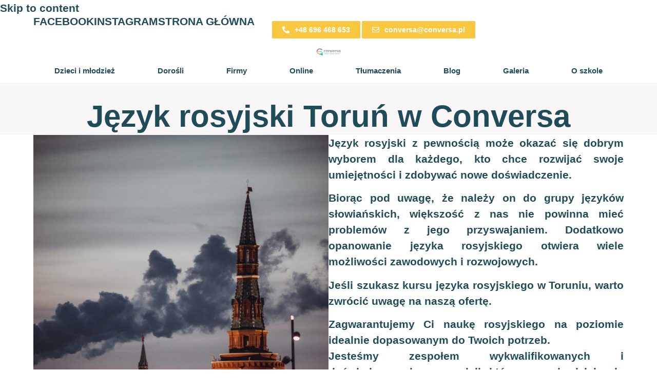

--- FILE ---
content_type: text/html; charset=UTF-8
request_url: https://conversa.pl/rosyjski/
body_size: 22152
content:
<!doctype html><html lang="pl-PL" prefix="og: https://ogp.me/ns#"><head><script data-no-optimize="1">var litespeed_docref=sessionStorage.getItem("litespeed_docref");litespeed_docref&&(Object.defineProperty(document,"referrer",{get:function(){return litespeed_docref}}),sessionStorage.removeItem("litespeed_docref"));</script> <meta charset="UTF-8"><link data-optimized="2" rel="stylesheet" href="https://conversa.pl/wp-content/litespeed/ucss/ba8db54c3aac657228de4bb80bd613bf.css?ver=1325f" /><meta name="viewport" content="width=device-width, initial-scale=1"><link rel="profile" href="https://gmpg.org/xfn/11"> <script type="module" src="/cc/cookieconsent-config.js" defer></script> <link rel="stylesheet" href="https://cdn.jsdelivr.net/gh/orestbida/cookieconsent@v3.0.0/dist/cookieconsent.css"> <script type="litespeed/javascript" data-src="https://www.googletagmanager.com/gtag/js?id=AW-948356189"></script> <script type="litespeed/javascript">window.dataLayer=window.dataLayer||[];function gtag(){dataLayer.push(arguments)}
gtag('js',new Date());gtag('config','AW-948356189')</script>  <script type="litespeed/javascript">!function(f,b,e,v,n,t,s){if(f.fbq)return;n=f.fbq=function(){n.callMethod?n.callMethod.apply(n,arguments):n.queue.push(arguments)};if(!f._fbq)f._fbq=n;n.push=n;n.loaded=!0;n.version='2.0';n.queue=[];t=b.createElement(e);t.async=!0;t.src=v;s=b.getElementsByTagName(e)[0];s.parentNode.insertBefore(t,s)}(window,document,'script','https://connect.facebook.net/en_US/fbevents.js');fbq('init','1288033502162577');fbq('track','PageView')</script> <noscript><img height="1" width="1" style="display:none"
src="https://www.facebook.com/tr?id=1288033502162577&ev=PageView&noscript=1"
/></noscript>
 <script type="litespeed/javascript">(function(c,l,a,r,i,t,y){c[a]=c[a]||function(){(c[a].q=c[a].q||[]).push(arguments)};t=l.createElement(r);t.async=1;t.src="https://www.clarity.ms/tag/"+i;y=l.getElementsByTagName(r)[0];y.parentNode.insertBefore(t,y)})(window,document,"clarity","script","uyqx86596j")</script> <title>Język rosyjski Toruń | Korepetycje lub kurs rosyjskiego | Conversa</title><meta name="description" content="Kurs języka rosyjskiego w Toruniu. W Conversa uczymy skutecznej komunikacji. Jeśli interesuje Cię nauka rosyjskiego skorzystaj z kursu lub korepetycji!"/><meta name="robots" content="follow, index, max-snippet:-1, max-video-preview:-1, max-image-preview:large"/><link rel="canonical" href="https://conversa.pl/rosyjski/" /><meta property="og:locale" content="pl_PL" /><meta property="og:type" content="article" /><meta property="og:title" content="Język rosyjski Toruń | Korepetycje lub kurs rosyjskiego | Conversa" /><meta property="og:description" content="Kurs języka rosyjskiego w Toruniu. W Conversa uczymy skutecznej komunikacji. Jeśli interesuje Cię nauka rosyjskiego skorzystaj z kursu lub korepetycji!" /><meta property="og:url" content="https://conversa.pl/rosyjski/" /><meta property="og:site_name" content="Conversa - Szkoła Języków Obcych w Toruniu" /><meta property="og:updated_time" content="2023-12-08T12:52:56+00:00" /><meta property="og:image" content="https://conversa.pl/wp-content/uploads/2023/05/pexels-pexels-user-14876059-683x1024.jpg" /><meta property="og:image:secure_url" content="https://conversa.pl/wp-content/uploads/2023/05/pexels-pexels-user-14876059-683x1024.jpg" /><meta property="og:image:alt" content="Rosyjski" /><meta name="twitter:card" content="summary_large_image" /><meta name="twitter:title" content="Język rosyjski Toruń | Korepetycje lub kurs rosyjskiego | Conversa" /><meta name="twitter:description" content="Kurs języka rosyjskiego w Toruniu. W Conversa uczymy skutecznej komunikacji. Jeśli interesuje Cię nauka rosyjskiego skorzystaj z kursu lub korepetycji!" /><meta name="twitter:image" content="https://conversa.pl/wp-content/uploads/2023/05/pexels-pexels-user-14876059-683x1024.jpg" /><meta name="twitter:label1" content="Czas czytania" /><meta name="twitter:data1" content="1 minuta" /><link rel='dns-prefetch' href='//www.google.com' /><link rel="alternate" type="application/rss+xml" title="Conversa - Szkoła Języków Obcych w Toruniu &raquo; Kanał z wpisami" href="https://conversa.pl/feed/" /><link rel="alternate" type="application/rss+xml" title="Conversa - Szkoła Języków Obcych w Toruniu &raquo; Kanał z komentarzami" href="https://conversa.pl/comments/feed/" />
<style id='global-styles-inline-css'>body{--wp--preset--color--black: #000000;--wp--preset--color--cyan-bluish-gray: #abb8c3;--wp--preset--color--white: #ffffff;--wp--preset--color--pale-pink: #f78da7;--wp--preset--color--vivid-red: #cf2e2e;--wp--preset--color--luminous-vivid-orange: #ff6900;--wp--preset--color--luminous-vivid-amber: #fcb900;--wp--preset--color--light-green-cyan: #7bdcb5;--wp--preset--color--vivid-green-cyan: #00d084;--wp--preset--color--pale-cyan-blue: #8ed1fc;--wp--preset--color--vivid-cyan-blue: #0693e3;--wp--preset--color--vivid-purple: #9b51e0;--wp--preset--gradient--vivid-cyan-blue-to-vivid-purple: linear-gradient(135deg,rgba(6,147,227,1) 0%,rgb(155,81,224) 100%);--wp--preset--gradient--light-green-cyan-to-vivid-green-cyan: linear-gradient(135deg,rgb(122,220,180) 0%,rgb(0,208,130) 100%);--wp--preset--gradient--luminous-vivid-amber-to-luminous-vivid-orange: linear-gradient(135deg,rgba(252,185,0,1) 0%,rgba(255,105,0,1) 100%);--wp--preset--gradient--luminous-vivid-orange-to-vivid-red: linear-gradient(135deg,rgba(255,105,0,1) 0%,rgb(207,46,46) 100%);--wp--preset--gradient--very-light-gray-to-cyan-bluish-gray: linear-gradient(135deg,rgb(238,238,238) 0%,rgb(169,184,195) 100%);--wp--preset--gradient--cool-to-warm-spectrum: linear-gradient(135deg,rgb(74,234,220) 0%,rgb(151,120,209) 20%,rgb(207,42,186) 40%,rgb(238,44,130) 60%,rgb(251,105,98) 80%,rgb(254,248,76) 100%);--wp--preset--gradient--blush-light-purple: linear-gradient(135deg,rgb(255,206,236) 0%,rgb(152,150,240) 100%);--wp--preset--gradient--blush-bordeaux: linear-gradient(135deg,rgb(254,205,165) 0%,rgb(254,45,45) 50%,rgb(107,0,62) 100%);--wp--preset--gradient--luminous-dusk: linear-gradient(135deg,rgb(255,203,112) 0%,rgb(199,81,192) 50%,rgb(65,88,208) 100%);--wp--preset--gradient--pale-ocean: linear-gradient(135deg,rgb(255,245,203) 0%,rgb(182,227,212) 50%,rgb(51,167,181) 100%);--wp--preset--gradient--electric-grass: linear-gradient(135deg,rgb(202,248,128) 0%,rgb(113,206,126) 100%);--wp--preset--gradient--midnight: linear-gradient(135deg,rgb(2,3,129) 0%,rgb(40,116,252) 100%);--wp--preset--duotone--dark-grayscale: url('#wp-duotone-dark-grayscale');--wp--preset--duotone--grayscale: url('#wp-duotone-grayscale');--wp--preset--duotone--purple-yellow: url('#wp-duotone-purple-yellow');--wp--preset--duotone--blue-red: url('#wp-duotone-blue-red');--wp--preset--duotone--midnight: url('#wp-duotone-midnight');--wp--preset--duotone--magenta-yellow: url('#wp-duotone-magenta-yellow');--wp--preset--duotone--purple-green: url('#wp-duotone-purple-green');--wp--preset--duotone--blue-orange: url('#wp-duotone-blue-orange');--wp--preset--font-size--small: 13px;--wp--preset--font-size--medium: 20px;--wp--preset--font-size--large: 36px;--wp--preset--font-size--x-large: 42px;--wp--preset--spacing--20: 0.44rem;--wp--preset--spacing--30: 0.67rem;--wp--preset--spacing--40: 1rem;--wp--preset--spacing--50: 1.5rem;--wp--preset--spacing--60: 2.25rem;--wp--preset--spacing--70: 3.38rem;--wp--preset--spacing--80: 5.06rem;--wp--preset--shadow--natural: 6px 6px 9px rgba(0, 0, 0, 0.2);--wp--preset--shadow--deep: 12px 12px 50px rgba(0, 0, 0, 0.4);--wp--preset--shadow--sharp: 6px 6px 0px rgba(0, 0, 0, 0.2);--wp--preset--shadow--outlined: 6px 6px 0px -3px rgba(255, 255, 255, 1), 6px 6px rgba(0, 0, 0, 1);--wp--preset--shadow--crisp: 6px 6px 0px rgba(0, 0, 0, 1);}:where(.is-layout-flex){gap: 0.5em;}body .is-layout-flow > .alignleft{float: left;margin-inline-start: 0;margin-inline-end: 2em;}body .is-layout-flow > .alignright{float: right;margin-inline-start: 2em;margin-inline-end: 0;}body .is-layout-flow > .aligncenter{margin-left: auto !important;margin-right: auto !important;}body .is-layout-constrained > .alignleft{float: left;margin-inline-start: 0;margin-inline-end: 2em;}body .is-layout-constrained > .alignright{float: right;margin-inline-start: 2em;margin-inline-end: 0;}body .is-layout-constrained > .aligncenter{margin-left: auto !important;margin-right: auto !important;}body .is-layout-constrained > :where(:not(.alignleft):not(.alignright):not(.alignfull)){max-width: var(--wp--style--global--content-size);margin-left: auto !important;margin-right: auto !important;}body .is-layout-constrained > .alignwide{max-width: var(--wp--style--global--wide-size);}body .is-layout-flex{display: flex;}body .is-layout-flex{flex-wrap: wrap;align-items: center;}body .is-layout-flex > *{margin: 0;}:where(.wp-block-columns.is-layout-flex){gap: 2em;}.has-black-color{color: var(--wp--preset--color--black) !important;}.has-cyan-bluish-gray-color{color: var(--wp--preset--color--cyan-bluish-gray) !important;}.has-white-color{color: var(--wp--preset--color--white) !important;}.has-pale-pink-color{color: var(--wp--preset--color--pale-pink) !important;}.has-vivid-red-color{color: var(--wp--preset--color--vivid-red) !important;}.has-luminous-vivid-orange-color{color: var(--wp--preset--color--luminous-vivid-orange) !important;}.has-luminous-vivid-amber-color{color: var(--wp--preset--color--luminous-vivid-amber) !important;}.has-light-green-cyan-color{color: var(--wp--preset--color--light-green-cyan) !important;}.has-vivid-green-cyan-color{color: var(--wp--preset--color--vivid-green-cyan) !important;}.has-pale-cyan-blue-color{color: var(--wp--preset--color--pale-cyan-blue) !important;}.has-vivid-cyan-blue-color{color: var(--wp--preset--color--vivid-cyan-blue) !important;}.has-vivid-purple-color{color: var(--wp--preset--color--vivid-purple) !important;}.has-black-background-color{background-color: var(--wp--preset--color--black) !important;}.has-cyan-bluish-gray-background-color{background-color: var(--wp--preset--color--cyan-bluish-gray) !important;}.has-white-background-color{background-color: var(--wp--preset--color--white) !important;}.has-pale-pink-background-color{background-color: var(--wp--preset--color--pale-pink) !important;}.has-vivid-red-background-color{background-color: var(--wp--preset--color--vivid-red) !important;}.has-luminous-vivid-orange-background-color{background-color: var(--wp--preset--color--luminous-vivid-orange) !important;}.has-luminous-vivid-amber-background-color{background-color: var(--wp--preset--color--luminous-vivid-amber) !important;}.has-light-green-cyan-background-color{background-color: var(--wp--preset--color--light-green-cyan) !important;}.has-vivid-green-cyan-background-color{background-color: var(--wp--preset--color--vivid-green-cyan) !important;}.has-pale-cyan-blue-background-color{background-color: var(--wp--preset--color--pale-cyan-blue) !important;}.has-vivid-cyan-blue-background-color{background-color: var(--wp--preset--color--vivid-cyan-blue) !important;}.has-vivid-purple-background-color{background-color: var(--wp--preset--color--vivid-purple) !important;}.has-black-border-color{border-color: var(--wp--preset--color--black) !important;}.has-cyan-bluish-gray-border-color{border-color: var(--wp--preset--color--cyan-bluish-gray) !important;}.has-white-border-color{border-color: var(--wp--preset--color--white) !important;}.has-pale-pink-border-color{border-color: var(--wp--preset--color--pale-pink) !important;}.has-vivid-red-border-color{border-color: var(--wp--preset--color--vivid-red) !important;}.has-luminous-vivid-orange-border-color{border-color: var(--wp--preset--color--luminous-vivid-orange) !important;}.has-luminous-vivid-amber-border-color{border-color: var(--wp--preset--color--luminous-vivid-amber) !important;}.has-light-green-cyan-border-color{border-color: var(--wp--preset--color--light-green-cyan) !important;}.has-vivid-green-cyan-border-color{border-color: var(--wp--preset--color--vivid-green-cyan) !important;}.has-pale-cyan-blue-border-color{border-color: var(--wp--preset--color--pale-cyan-blue) !important;}.has-vivid-cyan-blue-border-color{border-color: var(--wp--preset--color--vivid-cyan-blue) !important;}.has-vivid-purple-border-color{border-color: var(--wp--preset--color--vivid-purple) !important;}.has-vivid-cyan-blue-to-vivid-purple-gradient-background{background: var(--wp--preset--gradient--vivid-cyan-blue-to-vivid-purple) !important;}.has-light-green-cyan-to-vivid-green-cyan-gradient-background{background: var(--wp--preset--gradient--light-green-cyan-to-vivid-green-cyan) !important;}.has-luminous-vivid-amber-to-luminous-vivid-orange-gradient-background{background: var(--wp--preset--gradient--luminous-vivid-amber-to-luminous-vivid-orange) !important;}.has-luminous-vivid-orange-to-vivid-red-gradient-background{background: var(--wp--preset--gradient--luminous-vivid-orange-to-vivid-red) !important;}.has-very-light-gray-to-cyan-bluish-gray-gradient-background{background: var(--wp--preset--gradient--very-light-gray-to-cyan-bluish-gray) !important;}.has-cool-to-warm-spectrum-gradient-background{background: var(--wp--preset--gradient--cool-to-warm-spectrum) !important;}.has-blush-light-purple-gradient-background{background: var(--wp--preset--gradient--blush-light-purple) !important;}.has-blush-bordeaux-gradient-background{background: var(--wp--preset--gradient--blush-bordeaux) !important;}.has-luminous-dusk-gradient-background{background: var(--wp--preset--gradient--luminous-dusk) !important;}.has-pale-ocean-gradient-background{background: var(--wp--preset--gradient--pale-ocean) !important;}.has-electric-grass-gradient-background{background: var(--wp--preset--gradient--electric-grass) !important;}.has-midnight-gradient-background{background: var(--wp--preset--gradient--midnight) !important;}.has-small-font-size{font-size: var(--wp--preset--font-size--small) !important;}.has-medium-font-size{font-size: var(--wp--preset--font-size--medium) !important;}.has-large-font-size{font-size: var(--wp--preset--font-size--large) !important;}.has-x-large-font-size{font-size: var(--wp--preset--font-size--x-large) !important;}
.wp-block-navigation a:where(:not(.wp-element-button)){color: inherit;}
:where(.wp-block-columns.is-layout-flex){gap: 2em;}
.wp-block-pullquote{font-size: 1.5em;line-height: 1.6;}</style><link rel="preconnect" href="https://fonts.gstatic.com/" crossorigin><script type="litespeed/javascript" data-src='https://conversa.pl/wp-includes/js/jquery/jquery.min.js' id='jquery-core-js'></script> <script id='advanced-google-recaptcha-custom-js-extra' type="litespeed/javascript">var agrRecaptcha={"site_key":"6LdM9ywmAAAAACy55uvIGk8LXBEHkWuBrF1tz4En"}</script> <script type="litespeed/javascript" data-src='https://www.google.com/recaptcha/api.js?onload=agrV3&#038;render=6LdM9ywmAAAAACy55uvIGk8LXBEHkWuBrF1tz4En&#038;ver=1.0.14' id='advanced-google-recaptcha-api-js'></script> <script id='wpbc_all-js-before' type="litespeed/javascript">var wpbc_url_ajax="https:\/\/conversa.pl\/wp-admin\/admin-ajax.php"</script> <script id='wpbc_all-js-after' type="litespeed/javascript">function wpbc_init__head(){_wpbc.set_other_param('locale_active','pl_PL');_wpbc.set_other_param('today_arr',[2026,01,21,07,32]);_wpbc.set_other_param('url_plugin','https://conversa.pl/wp-content/plugins/booking');_wpbc.set_other_param('this_page_booking_hash','');_wpbc.set_other_param('calendars__on_this_page',[]);_wpbc.set_other_param('calendars__first_day','1');_wpbc.set_other_param('calendars__max_monthes_in_calendar','2y');_wpbc.set_other_param('availability__unavailable_from_today','0');_wpbc.set_other_param('availability__week_days_unavailable',[0,6,999]);_wpbc.set_other_param('calendars__days_select_mode','multiple');_wpbc.set_other_param('calendars__fixed__days_num',0);_wpbc.set_other_param('calendars__fixed__week_days__start',[]);_wpbc.set_other_param('calendars__dynamic__days_min',0);_wpbc.set_other_param('calendars__dynamic__days_max',0);_wpbc.set_other_param('calendars__dynamic__days_specific',[]);_wpbc.set_other_param('calendars__dynamic__week_days__start',[]);_wpbc.set_other_param('calendars__days_selection__middle_days_opacity','0.75');_wpbc.set_other_param('is_enabled_booking_recurrent_time',!0);_wpbc.set_other_param('is_allow_several_months_on_mobile',!1);_wpbc.set_other_param('is_enabled_change_over',!1);_wpbc.set_other_param('update','10.5.1');_wpbc.set_other_param('version','free');_wpbc.set_message('message_dates_times_unavailable',"These dates and times in this calendar are already booked or unavailable.");_wpbc.set_message('message_choose_alternative_dates',"Please choose alternative date(s), times, or adjust the number of slots booked.");_wpbc.set_message('message_cannot_save_in_one_resource',"It is not possible to store this sequence of the dates into the one same resource.");_wpbc.set_message('message_check_required',"To pole jest wymagane");_wpbc.set_message('message_check_required_for_check_box',"To pole wyboru musi by\u0107 zaznaczone");_wpbc.set_message('message_check_required_for_radio_box',"Co najmniej jedn\u0105 z opcji musi by\u0107 zaznaczona");_wpbc.set_message('message_check_email',"Incorrect email address");_wpbc.set_message('message_check_same_email',"Twoje adresy e-mail nie pasuj\u0105 do siebie");_wpbc.set_message('message_check_no_selected_dates',"Prosz\u0119 wybra\u0107 dat\u0119 rezerwacji w kalendarzu.");_wpbc.set_message('message_processing',"W trakcie realizacji");_wpbc.set_message('message_deleting',"Usuwanie");_wpbc.set_message('message_updating',"Aktualizowanie");_wpbc.set_message('message_saving',"Zapisywanie");_wpbc.set_message('message_error_check_in_out_time',"Error! Please reset your check-in\/check-out dates above.");_wpbc.set_message('message_error_start_time',"Start Time is invalid. The date or time may be booked, or already in the past! Please choose another date or time.");_wpbc.set_message('message_error_end_time',"End Time is invalid. The date or time may be booked, or already in the past. The End Time may also be earlier that the start time, if only 1 day was selected! Please choose another date or time.");_wpbc.set_message('message_error_range_time',"The time(s) may be booked, or already in the past!");_wpbc.set_message('message_error_duration_time',"The time(s) may be booked, or already in the past!");console.log('== WPBC VARS 10.5.1 [free] LOADED ==')}(function(){if(document.readyState==='loading'){document.addEventListener('DOMContentLiteSpeedLoaded',wpbc_init__head)}else{wpbc_init__head()}}())</script> <link rel="https://api.w.org/" href="https://conversa.pl/wp-json/" /><link rel="alternate" type="application/json" href="https://conversa.pl/wp-json/wp/v2/pages/3379" /><link rel="EditURI" type="application/rsd+xml" title="RSD" href="https://conversa.pl/xmlrpc.php?rsd" /><link rel="wlwmanifest" type="application/wlwmanifest+xml" href="https://conversa.pl/wp-includes/wlwmanifest.xml" /><meta name="generator" content="WordPress 6.2" /><link rel='shortlink' href='https://conversa.pl/?p=3379' /><link rel="alternate" type="application/json+oembed" href="https://conversa.pl/wp-json/oembed/1.0/embed?url=https%3A%2F%2Fconversa.pl%2Frosyjski%2F" /><link rel="alternate" type="text/xml+oembed" href="https://conversa.pl/wp-json/oembed/1.0/embed?url=https%3A%2F%2Fconversa.pl%2Frosyjski%2F&#038;format=xml" />
 <script type="litespeed/javascript">(function(w,d,s,l,i){w[l]=w[l]||[];w[l].push({'gtm.start':new Date().getTime(),event:'gtm.js'});var f=d.getElementsByTagName(s)[0],j=d.createElement(s),dl=l!='dataLayer'?'&l='+l:'';j.async=!0;j.src='https://www.googletagmanager.com/gtm.js?id='+i+dl;f.parentNode.insertBefore(j,f)})(window,document,'script','dataLayer','GTM-PSMK399')</script> <script type="litespeed/javascript">var _gaq=_gaq||[];_gaq.push(['_setAccount','UA-16464230-1']);_gaq.push(['_trackPageview']);(function(){var ga=document.createElement('script');ga.type='text/javascript';ga.async=!0;ga.src=('https:'==document.location.protocol?'https://ssl':'http://www')+'.google-analytics.com/ga.js';var s=document.getElementsByTagName('script')[0];s.parentNode.insertBefore(ga,s)})()</script> <script type="litespeed/javascript">!function(f,b,e,v,n,t,s){if(f.fbq)return;n=f.fbq=function(){n.callMethod?n.callMethod.apply(n,arguments):n.queue.push(arguments)};if(!f._fbq)f._fbq=n;n.push=n;n.loaded=!0;n.version='2.0';n.queue=[];t=b.createElement(e);t.async=!0;t.src=v;s=b.getElementsByTagName(e)[0];s.parentNode.insertBefore(t,s)}(window,document,'script','https://connect.facebook.net/en_US/fbevents.js');fbq('init','777506369749369');fbq('track','PageView')</script> <noscript><img height="1" width="1" style="display:none"
src="https://www.facebook.com/tr?id=777506369749369&ev=PageView&noscript=1"
/></noscript>
 <script type="litespeed/javascript">(function(c,l,a,r,i,t,y){c[a]=c[a]||function(){(c[a].q=c[a].q||[]).push(arguments)};t=l.createElement(r);t.async=1;t.src="https://www.clarity.ms/tag/"+i+"?ref=wordpress";y=l.getElementsByTagName(r)[0];y.parentNode.insertBefore(t,y)})(window,document,"clarity","script","uyqx86596j")</script>  <script type="litespeed/javascript">(function(w,d,e,u,f,l,n){w[f]=w[f]||function(){(w[f].q=w[f].q||[]).push(arguments)},l=d.createElement(e),l.async=1,l.src=u,n=d.getElementsByTagName(e)[0],n.parentNode.insertBefore(l,n)})(window,document,'script','https://assets.mailerlite.com/js/universal.js','ml');ml('account','410930');ml('enablePopups',!0)</script> <style></style><meta name="generator" content="Elementor 3.16.2; features: e_dom_optimization, e_optimized_assets_loading, e_optimized_css_loading, additional_custom_breakpoints; settings: css_print_method-external, google_font-enabled, font_display-auto"> <script type="litespeed/javascript">!function(f,b,e,v,n,t,s){if(f.fbq)return;n=f.fbq=function(){n.callMethod?n.callMethod.apply(n,arguments):n.queue.push(arguments)};if(!f._fbq)f._fbq=n;n.push=n;n.loaded=!0;n.version='2.0';n.queue=[];t=b.createElement(e);t.async=!0;t.src=v;s=b.getElementsByTagName(e)[0];s.parentNode.insertBefore(t,s)}(window,document,'script','https://connect.facebook.net/en_US/fbevents.js?v=next')</script>  <script type="litespeed/javascript">var url=window.location.origin+'?ob=open-bridge';fbq('set','openbridge','250933130171870',url)</script> <script type="litespeed/javascript">fbq('init','250933130171870',{},{"agent":"wordpress-6.2-3.0.16"})</script><script type="litespeed/javascript">fbq('track','PageView',[])</script> 
<noscript>
<img height="1" width="1" style="display:none" alt="fbpx"
src="https://www.facebook.com/tr?id=250933130171870&ev=PageView&noscript=1" />
</noscript><link rel="icon" href="https://conversa.pl/wp-content/uploads/2020/08/cropped-conversa-ikona-32x32.png" sizes="32x32" /><link rel="icon" href="https://conversa.pl/wp-content/uploads/2020/08/cropped-conversa-ikona-192x192.png" sizes="192x192" /><link rel="apple-touch-icon" href="https://conversa.pl/wp-content/uploads/2020/08/cropped-conversa-ikona-180x180.png" /><meta name="msapplication-TileImage" content="https://conversa.pl/wp-content/uploads/2020/08/cropped-conversa-ikona-270x270.png" /><style id="wp-custom-css">.page .entry-title {display: none;}</style><style id="wpforms-css-vars-root">:root {
					--wpforms-field-border-radius: 3px;
--wpforms-field-background-color: #ffffff;
--wpforms-field-border-color: rgba( 0, 0, 0, 0.25 );
--wpforms-field-text-color: rgba( 0, 0, 0, 0.7 );
--wpforms-label-color: rgba( 0, 0, 0, 0.85 );
--wpforms-label-sublabel-color: rgba( 0, 0, 0, 0.55 );
--wpforms-label-error-color: #d63637;
--wpforms-button-border-radius: 3px;
--wpforms-button-background-color: #066aab;
--wpforms-button-text-color: #ffffff;
--wpforms-field-size-input-height: 43px;
--wpforms-field-size-input-spacing: 15px;
--wpforms-field-size-font-size: 16px;
--wpforms-field-size-line-height: 19px;
--wpforms-field-size-padding-h: 14px;
--wpforms-field-size-checkbox-size: 16px;
--wpforms-field-size-sublabel-spacing: 5px;
--wpforms-field-size-icon-size: 1;
--wpforms-label-size-font-size: 16px;
--wpforms-label-size-line-height: 19px;
--wpforms-label-size-sublabel-font-size: 14px;
--wpforms-label-size-sublabel-line-height: 17px;
--wpforms-button-size-font-size: 17px;
--wpforms-button-size-height: 41px;
--wpforms-button-size-padding-h: 15px;
--wpforms-button-size-margin-top: 10px;

				}</style></head><body class="page-template-default page page-id-3379 wp-custom-logo elementor-default elementor-kit-7 elementor-page elementor-page-3379"><svg xmlns="http://www.w3.org/2000/svg" viewBox="0 0 0 0" width="0" height="0" focusable="false" role="none" style="visibility: hidden; position: absolute; left: -9999px; overflow: hidden;" ><defs><filter id="wp-duotone-dark-grayscale"><feColorMatrix color-interpolation-filters="sRGB" type="matrix" values=" .299 .587 .114 0 0 .299 .587 .114 0 0 .299 .587 .114 0 0 .299 .587 .114 0 0 " /><feComponentTransfer color-interpolation-filters="sRGB" ><feFuncR type="table" tableValues="0 0.49803921568627" /><feFuncG type="table" tableValues="0 0.49803921568627" /><feFuncB type="table" tableValues="0 0.49803921568627" /><feFuncA type="table" tableValues="1 1" /></feComponentTransfer><feComposite in2="SourceGraphic" operator="in" /></filter></defs></svg><svg xmlns="http://www.w3.org/2000/svg" viewBox="0 0 0 0" width="0" height="0" focusable="false" role="none" style="visibility: hidden; position: absolute; left: -9999px; overflow: hidden;" ><defs><filter id="wp-duotone-grayscale"><feColorMatrix color-interpolation-filters="sRGB" type="matrix" values=" .299 .587 .114 0 0 .299 .587 .114 0 0 .299 .587 .114 0 0 .299 .587 .114 0 0 " /><feComponentTransfer color-interpolation-filters="sRGB" ><feFuncR type="table" tableValues="0 1" /><feFuncG type="table" tableValues="0 1" /><feFuncB type="table" tableValues="0 1" /><feFuncA type="table" tableValues="1 1" /></feComponentTransfer><feComposite in2="SourceGraphic" operator="in" /></filter></defs></svg><svg xmlns="http://www.w3.org/2000/svg" viewBox="0 0 0 0" width="0" height="0" focusable="false" role="none" style="visibility: hidden; position: absolute; left: -9999px; overflow: hidden;" ><defs><filter id="wp-duotone-purple-yellow"><feColorMatrix color-interpolation-filters="sRGB" type="matrix" values=" .299 .587 .114 0 0 .299 .587 .114 0 0 .299 .587 .114 0 0 .299 .587 .114 0 0 " /><feComponentTransfer color-interpolation-filters="sRGB" ><feFuncR type="table" tableValues="0.54901960784314 0.98823529411765" /><feFuncG type="table" tableValues="0 1" /><feFuncB type="table" tableValues="0.71764705882353 0.25490196078431" /><feFuncA type="table" tableValues="1 1" /></feComponentTransfer><feComposite in2="SourceGraphic" operator="in" /></filter></defs></svg><svg xmlns="http://www.w3.org/2000/svg" viewBox="0 0 0 0" width="0" height="0" focusable="false" role="none" style="visibility: hidden; position: absolute; left: -9999px; overflow: hidden;" ><defs><filter id="wp-duotone-blue-red"><feColorMatrix color-interpolation-filters="sRGB" type="matrix" values=" .299 .587 .114 0 0 .299 .587 .114 0 0 .299 .587 .114 0 0 .299 .587 .114 0 0 " /><feComponentTransfer color-interpolation-filters="sRGB" ><feFuncR type="table" tableValues="0 1" /><feFuncG type="table" tableValues="0 0.27843137254902" /><feFuncB type="table" tableValues="0.5921568627451 0.27843137254902" /><feFuncA type="table" tableValues="1 1" /></feComponentTransfer><feComposite in2="SourceGraphic" operator="in" /></filter></defs></svg><svg xmlns="http://www.w3.org/2000/svg" viewBox="0 0 0 0" width="0" height="0" focusable="false" role="none" style="visibility: hidden; position: absolute; left: -9999px; overflow: hidden;" ><defs><filter id="wp-duotone-midnight"><feColorMatrix color-interpolation-filters="sRGB" type="matrix" values=" .299 .587 .114 0 0 .299 .587 .114 0 0 .299 .587 .114 0 0 .299 .587 .114 0 0 " /><feComponentTransfer color-interpolation-filters="sRGB" ><feFuncR type="table" tableValues="0 0" /><feFuncG type="table" tableValues="0 0.64705882352941" /><feFuncB type="table" tableValues="0 1" /><feFuncA type="table" tableValues="1 1" /></feComponentTransfer><feComposite in2="SourceGraphic" operator="in" /></filter></defs></svg><svg xmlns="http://www.w3.org/2000/svg" viewBox="0 0 0 0" width="0" height="0" focusable="false" role="none" style="visibility: hidden; position: absolute; left: -9999px; overflow: hidden;" ><defs><filter id="wp-duotone-magenta-yellow"><feColorMatrix color-interpolation-filters="sRGB" type="matrix" values=" .299 .587 .114 0 0 .299 .587 .114 0 0 .299 .587 .114 0 0 .299 .587 .114 0 0 " /><feComponentTransfer color-interpolation-filters="sRGB" ><feFuncR type="table" tableValues="0.78039215686275 1" /><feFuncG type="table" tableValues="0 0.94901960784314" /><feFuncB type="table" tableValues="0.35294117647059 0.47058823529412" /><feFuncA type="table" tableValues="1 1" /></feComponentTransfer><feComposite in2="SourceGraphic" operator="in" /></filter></defs></svg><svg xmlns="http://www.w3.org/2000/svg" viewBox="0 0 0 0" width="0" height="0" focusable="false" role="none" style="visibility: hidden; position: absolute; left: -9999px; overflow: hidden;" ><defs><filter id="wp-duotone-purple-green"><feColorMatrix color-interpolation-filters="sRGB" type="matrix" values=" .299 .587 .114 0 0 .299 .587 .114 0 0 .299 .587 .114 0 0 .299 .587 .114 0 0 " /><feComponentTransfer color-interpolation-filters="sRGB" ><feFuncR type="table" tableValues="0.65098039215686 0.40392156862745" /><feFuncG type="table" tableValues="0 1" /><feFuncB type="table" tableValues="0.44705882352941 0.4" /><feFuncA type="table" tableValues="1 1" /></feComponentTransfer><feComposite in2="SourceGraphic" operator="in" /></filter></defs></svg><svg xmlns="http://www.w3.org/2000/svg" viewBox="0 0 0 0" width="0" height="0" focusable="false" role="none" style="visibility: hidden; position: absolute; left: -9999px; overflow: hidden;" ><defs><filter id="wp-duotone-blue-orange"><feColorMatrix color-interpolation-filters="sRGB" type="matrix" values=" .299 .587 .114 0 0 .299 .587 .114 0 0 .299 .587 .114 0 0 .299 .587 .114 0 0 " /><feComponentTransfer color-interpolation-filters="sRGB" ><feFuncR type="table" tableValues="0.098039215686275 1" /><feFuncG type="table" tableValues="0 0.66274509803922" /><feFuncB type="table" tableValues="0.84705882352941 0.41960784313725" /><feFuncA type="table" tableValues="1 1" /></feComponentTransfer><feComposite in2="SourceGraphic" operator="in" /></filter></defs></svg>
<a class="skip-link screen-reader-text" href="#content">Skip to content</a><div data-elementor-type="header" data-elementor-id="19" class="elementor elementor-19 elementor-location-header" data-elementor-post-type="elementor_library"><section class="elementor-section elementor-top-section elementor-element elementor-element-f493cb3 elementor-hidden-tablet elementor-hidden-phone elementor-section-boxed elementor-section-height-default elementor-section-height-default" data-id="f493cb3" data-element_type="section" data-settings="{&quot;background_background&quot;:&quot;classic&quot;,&quot;sticky&quot;:&quot;top&quot;,&quot;animation&quot;:&quot;none&quot;,&quot;sticky_on&quot;:[&quot;desktop&quot;,&quot;tablet&quot;,&quot;mobile&quot;],&quot;sticky_offset&quot;:0,&quot;sticky_effects_offset&quot;:0}"><div class="elementor-container elementor-column-gap-default"><div class="elementor-column elementor-col-16 elementor-top-column elementor-element elementor-element-9058117" data-id="9058117" data-element_type="column" data-settings="{&quot;background_background&quot;:&quot;classic&quot;,&quot;motion_fx_motion_fx_scrolling&quot;:&quot;yes&quot;,&quot;motion_fx_devices&quot;:[&quot;desktop&quot;,&quot;tablet&quot;,&quot;mobile&quot;]}"><div class="elementor-widget-wrap elementor-element-populated"><div class="elementor-element elementor-element-e6fabad elementor-widget elementor-widget-heading" data-id="e6fabad" data-element_type="widget" data-widget_type="heading.default"><div class="elementor-widget-container"><style>/*! elementor - v3.16.0 - 13-09-2023 */
.elementor-heading-title{padding:0;margin:0;line-height:1}.elementor-widget-heading .elementor-heading-title[class*=elementor-size-]>a{color:inherit;font-size:inherit;line-height:inherit}.elementor-widget-heading .elementor-heading-title.elementor-size-small{font-size:15px}.elementor-widget-heading .elementor-heading-title.elementor-size-medium{font-size:19px}.elementor-widget-heading .elementor-heading-title.elementor-size-large{font-size:29px}.elementor-widget-heading .elementor-heading-title.elementor-size-xl{font-size:39px}.elementor-widget-heading .elementor-heading-title.elementor-size-xxl{font-size:59px}</style><p class="elementor-heading-title elementor-size-default"><a href="https://www.facebook.com/sjo.conversa/">FACEBOOK</a></p></div></div></div></div><div class="elementor-column elementor-col-16 elementor-top-column elementor-element elementor-element-9bf2402" data-id="9bf2402" data-element_type="column" data-settings="{&quot;background_background&quot;:&quot;classic&quot;,&quot;motion_fx_motion_fx_scrolling&quot;:&quot;yes&quot;,&quot;motion_fx_devices&quot;:[&quot;desktop&quot;,&quot;tablet&quot;,&quot;mobile&quot;]}"><div class="elementor-widget-wrap elementor-element-populated"><div class="elementor-element elementor-element-4f5d4b9 elementor-widget elementor-widget-heading" data-id="4f5d4b9" data-element_type="widget" data-widget_type="heading.default"><div class="elementor-widget-container"><p class="elementor-heading-title elementor-size-default"><a href="https://www.instagram.com/conversa.sjo/">INSTAGRAM</a></p></div></div></div></div><div class="elementor-column elementor-col-16 elementor-top-column elementor-element elementor-element-b1005f5" data-id="b1005f5" data-element_type="column" data-settings="{&quot;background_background&quot;:&quot;classic&quot;,&quot;motion_fx_motion_fx_scrolling&quot;:&quot;yes&quot;,&quot;motion_fx_devices&quot;:[&quot;desktop&quot;,&quot;tablet&quot;,&quot;mobile&quot;]}"><div class="elementor-widget-wrap elementor-element-populated"><div class="elementor-element elementor-element-206f06d elementor-widget elementor-widget-heading" data-id="206f06d" data-element_type="widget" data-widget_type="heading.default"><div class="elementor-widget-container"><p class="elementor-heading-title elementor-size-default"><a href="https://conversa.pl/">STRONA GŁÓWNA</a></p></div></div></div></div><div class="elementor-column elementor-col-16 elementor-top-column elementor-element elementor-element-8cd7aa3" data-id="8cd7aa3" data-element_type="column" data-settings="{&quot;background_background&quot;:&quot;classic&quot;,&quot;motion_fx_motion_fx_scrolling&quot;:&quot;yes&quot;,&quot;motion_fx_devices&quot;:[&quot;desktop&quot;,&quot;tablet&quot;,&quot;mobile&quot;]}"><div class="elementor-widget-wrap elementor-element-populated"><div class="elementor-background-overlay"></div><div class="elementor-element elementor-element-f172a00 elementor-nav-menu--stretch elementor-hidden-desktop elementor-hidden-tablet elementor-nav-menu__text-align-aside elementor-nav-menu--toggle elementor-nav-menu--burger elementor-widget elementor-widget-nav-menu" data-id="f172a00" data-element_type="widget" data-settings="{&quot;full_width&quot;:&quot;stretch&quot;,&quot;layout&quot;:&quot;dropdown&quot;,&quot;sticky&quot;:&quot;top&quot;,&quot;submenu_icon&quot;:{&quot;value&quot;:&quot;&lt;i class=\&quot;fas fa-caret-down\&quot;&gt;&lt;\/i&gt;&quot;,&quot;library&quot;:&quot;fa-solid&quot;},&quot;toggle&quot;:&quot;burger&quot;,&quot;sticky_on&quot;:[&quot;desktop&quot;,&quot;tablet&quot;,&quot;mobile&quot;],&quot;sticky_offset&quot;:0,&quot;sticky_effects_offset&quot;:0}" data-widget_type="nav-menu.default"><div class="elementor-widget-container"><div class="elementor-menu-toggle" role="button" tabindex="0" aria-label="Menu Toggle" aria-expanded="false">
<i aria-hidden="true" role="presentation" class="elementor-menu-toggle__icon--open eicon-menu-bar"></i><i aria-hidden="true" role="presentation" class="elementor-menu-toggle__icon--close eicon-close"></i>			<span class="elementor-screen-only">Menu</span></div><nav class="elementor-nav-menu--dropdown elementor-nav-menu__container" aria-hidden="true"><ul id="menu-2-f172a00" class="elementor-nav-menu"><li class="menu-item menu-item-type-post_type menu-item-object-page menu-item-has-children menu-item-6712"><a href="https://conversa.pl/kursy/angielski-dla-dzieci-torun/" class="elementor-item" tabindex="-1">Dzieci i młodzież</a><ul class="sub-menu elementor-nav-menu--dropdown"><li class="menu-item menu-item-type-custom menu-item-object-custom menu-item-6713"><a href="https://conversa.pl/kursy/angielski-dla-dzieci-torun/#indywidualne" class="elementor-sub-item elementor-item-anchor" tabindex="-1">Zajęcia indywidualne</a></li><li class="menu-item menu-item-type-custom menu-item-object-custom menu-item-6714"><a href="https://conversa.pl/kursy/kursy-egzaminacyjne/#8klasa" class="elementor-sub-item elementor-item-anchor" tabindex="-1">Egzamin ósmoklasisty</a></li><li class="menu-item menu-item-type-custom menu-item-object-custom menu-item-6715"><a href="https://conversa.pl/kursy/kursy-egzaminacyjne/#matura" class="elementor-sub-item elementor-item-anchor" tabindex="-1">Egzamin maturalny</a></li><li class="menu-item menu-item-type-custom menu-item-object-custom menu-item-6716"><a href="https://conversa.pl/kursy/angielski-dla-dzieci-torun/#cennik" class="elementor-sub-item elementor-item-anchor" tabindex="-1">Cennik</a></li></ul></li><li class="menu-item menu-item-type-custom menu-item-object-custom menu-item-has-children menu-item-6717"><a href="https://conversa.pl/kursy/dorosli/" class="elementor-item" tabindex="-1">Dorośli</a><ul class="sub-menu elementor-nav-menu--dropdown"><li class="menu-item menu-item-type-custom menu-item-object-custom menu-item-6718"><a href="https://conversa.pl/kursy/dorosli/#grupowedorosli" class="elementor-sub-item elementor-item-anchor" tabindex="-1">Kursy grupowe</a></li><li class="menu-item menu-item-type-custom menu-item-object-custom menu-item-6719"><a href="https://conversa.pl/kursy/dorosli/#indywidualnedorosli" class="elementor-sub-item elementor-item-anchor" tabindex="-1">Zajęcia indywidualne</a></li><li class="menu-item menu-item-type-custom menu-item-object-custom menu-item-6720"><a href="https://conversa.pl/kursy/kursy-egzaminacyjne/#egzaminy" class="elementor-sub-item elementor-item-anchor" tabindex="-1">Kursy egzaminacyjne</a></li><li class="menu-item menu-item-type-custom menu-item-object-custom menu-item-6721"><a href="https://conversa.pl/kursy/kursy-specjalistyczne/" class="elementor-sub-item" tabindex="-1">Kursy specjalistyczne</a></li><li class="menu-item menu-item-type-custom menu-item-object-custom menu-item-6722"><a href="https://conversa.pl/kursy/dorosli/#cennikdorosli" class="elementor-sub-item elementor-item-anchor" tabindex="-1">Cennik</a></li></ul></li><li class="menu-item menu-item-type-custom menu-item-object-custom menu-item-has-children menu-item-6723"><a href="https://conversa.pl/dla-firm-kursy-jezykowe-z-dofinansowaniem-torun/" class="elementor-item" tabindex="-1">Firmy</a><ul class="sub-menu elementor-nav-menu--dropdown"><li class="menu-item menu-item-type-custom menu-item-object-custom menu-item-6724"><a href="https://conversa.pl/dla-firm-kursy-jezykowe-z-dofinansowaniem-torun/#kursyfirmy" class="elementor-sub-item elementor-item-anchor" tabindex="-1">Kursy grupowe i indywidualne</a></li><li class="menu-item menu-item-type-custom menu-item-object-custom menu-item-6725"><a href="https://conversa.pl/dla-firm-kursy-jezykowe-z-dofinansowaniem-torun/#dofinansowanie" class="elementor-sub-item elementor-item-anchor" tabindex="-1">Dofinansowanie</a></li><li class="menu-item menu-item-type-custom menu-item-object-custom menu-item-6726"><a href="https://conversa.pl/dla-firm-kursy-jezykowe-z-dofinansowaniem-torun/#zaufalinam" class="elementor-sub-item elementor-item-anchor" tabindex="-1">Zaufali nam</a></li></ul></li><li class="menu-item menu-item-type-custom menu-item-object-custom menu-item-6727"><a href="https://conversa.pl/kursy/kursy-on-line/" class="elementor-item" tabindex="-1">Online</a></li><li class="menu-item menu-item-type-custom menu-item-object-custom menu-item-has-children menu-item-6728"><a href="https://conversa.pl/tlumaczenia/" class="elementor-item" tabindex="-1">Tłumaczenia</a><ul class="sub-menu elementor-nav-menu--dropdown"><li class="menu-item menu-item-type-custom menu-item-object-custom menu-item-6731"><a href="https://conversa.pl/tlumaczenia/rodzaje-tlumaczen/" class="elementor-sub-item" tabindex="-1">Rodzaje tłumaczeń</a></li><li class="menu-item menu-item-type-custom menu-item-object-custom menu-item-6730"><a href="https://conversa.pl/tlumaczenia/ramowy-cennik-tlumaczen/" class="elementor-sub-item" tabindex="-1">Ramowy cennik tłumaczeń</a></li></ul></li><li class="menu-item menu-item-type-custom menu-item-object-custom menu-item-9499"><a href="https://conversa.pl/o-szkole/aktualnosci/" class="elementor-item" tabindex="-1">Blog</a></li><li class="menu-item menu-item-type-custom menu-item-object-custom menu-item-6732"><a href="https://conversa.pl/galeria/" class="elementor-item" tabindex="-1">Galeria</a></li><li class="menu-item menu-item-type-custom menu-item-object-custom menu-item-has-children menu-item-6733"><a href="https://conversa.pl/o-szkole/" class="elementor-item" tabindex="-1">O szkole</a><ul class="sub-menu elementor-nav-menu--dropdown"><li class="menu-item menu-item-type-custom menu-item-object-custom menu-item-6734"><a href="https://conversa.pl/o-szkole/kontakt/" class="elementor-sub-item" tabindex="-1">Kontakt</a></li><li class="menu-item menu-item-type-custom menu-item-object-custom menu-item-6735"><a href="https://conversa.pl/o-szkole/lektorzy/" class="elementor-sub-item" tabindex="-1">Lektorzy</a></li><li class="menu-item menu-item-type-custom menu-item-object-custom menu-item-6736"><a href="https://conversa.pl/o-szkole/praca/" class="elementor-sub-item" tabindex="-1">Praca</a></li><li class="menu-item menu-item-type-custom menu-item-object-custom menu-item-6737"><a href="https://conversa.pl/o-szkole/faq/" class="elementor-sub-item" tabindex="-1">FAQ</a></li><li class="menu-item menu-item-type-custom menu-item-object-custom menu-item-6738"><a href="https://conversa.pl/wpisy/aktualnosci/" class="elementor-sub-item" tabindex="-1">Aktualności</a></li><li class="menu-item menu-item-type-custom menu-item-object-custom menu-item-6739"><a href="http://www.studiawanglii.info/" class="elementor-sub-item" tabindex="-1">Studia za granicą</a></li><li class="menu-item menu-item-type-custom menu-item-object-custom menu-item-6740"><a href="https://eguwernantka.pl/" class="elementor-sub-item" tabindex="-1">Eguwernantka.pl</a></li></ul></li></ul></nav></div></div></div></div><div class="elementor-column elementor-col-16 elementor-top-column elementor-element elementor-element-e0e91f5 elementor-hidden-tablet elementor-hidden-phone" data-id="e0e91f5" data-element_type="column"><div class="elementor-widget-wrap elementor-element-populated"><div class="elementor-element elementor-element-66c0327 elementor-align-right elementor-mobile-align-left elementor-widget elementor-widget-button" data-id="66c0327" data-element_type="widget" data-widget_type="button.default"><div class="elementor-widget-container"><div class="elementor-button-wrapper">
<a class="elementor-button elementor-button-link elementor-size-xs" href="tel:+48%20696%20468%20653">
<span class="elementor-button-content-wrapper">
<span class="elementor-button-icon elementor-align-icon-left">
<i aria-hidden="true" class="fas fa-phone-alt"></i>			</span>
<span class="elementor-button-text">+48 696 468 653             </span>
</span>
</a></div></div></div></div></div><div class="elementor-column elementor-col-16 elementor-top-column elementor-element elementor-element-ad69fa5 elementor-hidden-phone elementor-hidden-tablet" data-id="ad69fa5" data-element_type="column"><div class="elementor-widget-wrap elementor-element-populated"><div class="elementor-element elementor-element-61ae8b5 elementor-align-right elementor-widget elementor-widget-button" data-id="61ae8b5" data-element_type="widget" data-widget_type="button.default"><div class="elementor-widget-container"><div class="elementor-button-wrapper">
<a class="elementor-button elementor-button-link elementor-size-xs" href="mailto:conversa@conversa.pl">
<span class="elementor-button-content-wrapper">
<span class="elementor-button-icon elementor-align-icon-left">
<i aria-hidden="true" class="far fa-envelope"></i>			</span>
<span class="elementor-button-text">conversa@conversa.pl</span>
</span>
</a></div></div></div></div></div></div></section><section class="elementor-section elementor-top-section elementor-element elementor-element-9196f62 elementor-hidden-desktop elementor-section-boxed elementor-section-height-default elementor-section-height-default" data-id="9196f62" data-element_type="section" data-settings="{&quot;background_background&quot;:&quot;classic&quot;,&quot;sticky&quot;:&quot;top&quot;,&quot;animation&quot;:&quot;none&quot;,&quot;sticky_on&quot;:[&quot;desktop&quot;,&quot;tablet&quot;,&quot;mobile&quot;],&quot;sticky_offset&quot;:0,&quot;sticky_effects_offset&quot;:0}"><div class="elementor-background-overlay"></div><div class="elementor-container elementor-column-gap-default"><div class="elementor-column elementor-col-20 elementor-top-column elementor-element elementor-element-0fe060a" data-id="0fe060a" data-element_type="column" data-settings="{&quot;background_background&quot;:&quot;classic&quot;,&quot;motion_fx_motion_fx_scrolling&quot;:&quot;yes&quot;,&quot;motion_fx_devices&quot;:[&quot;desktop&quot;,&quot;tablet&quot;,&quot;mobile&quot;]}"><div class="elementor-widget-wrap elementor-element-populated"><div class="elementor-element elementor-element-63ae37f elementor-widget elementor-widget-heading" data-id="63ae37f" data-element_type="widget" data-widget_type="heading.default"><div class="elementor-widget-container"><h2 class="elementor-heading-title elementor-size-default"><a href="https://www.facebook.com/sjo.conversa/">FACEBOOK</a></h2></div></div></div></div><div class="elementor-column elementor-col-20 elementor-top-column elementor-element elementor-element-2cdd168" data-id="2cdd168" data-element_type="column" data-settings="{&quot;background_background&quot;:&quot;classic&quot;,&quot;motion_fx_motion_fx_scrolling&quot;:&quot;yes&quot;,&quot;motion_fx_devices&quot;:[&quot;desktop&quot;,&quot;tablet&quot;,&quot;mobile&quot;]}"><div class="elementor-widget-wrap elementor-element-populated"><div class="elementor-element elementor-element-90b78fb elementor-widget elementor-widget-heading" data-id="90b78fb" data-element_type="widget" data-widget_type="heading.default"><div class="elementor-widget-container"><h2 class="elementor-heading-title elementor-size-default"><a href="https://www.instagram.com/conversa.sjo/">INSTAGRAM</a></h2></div></div></div></div><div class="elementor-column elementor-col-20 elementor-top-column elementor-element elementor-element-657583b" data-id="657583b" data-element_type="column" data-settings="{&quot;background_background&quot;:&quot;classic&quot;,&quot;motion_fx_motion_fx_scrolling&quot;:&quot;yes&quot;,&quot;motion_fx_devices&quot;:[&quot;desktop&quot;,&quot;tablet&quot;,&quot;mobile&quot;]}"><div class="elementor-widget-wrap"></div></div><div class="elementor-column elementor-col-20 elementor-top-column elementor-element elementor-element-61993f1" data-id="61993f1" data-element_type="column" data-settings="{&quot;background_background&quot;:&quot;classic&quot;,&quot;motion_fx_motion_fx_scrolling&quot;:&quot;yes&quot;,&quot;motion_fx_devices&quot;:[&quot;desktop&quot;,&quot;tablet&quot;,&quot;mobile&quot;]}"><div class="elementor-widget-wrap"></div></div><div class="elementor-column elementor-col-20 elementor-top-column elementor-element elementor-element-dc5cea8" data-id="dc5cea8" data-element_type="column" data-settings="{&quot;background_background&quot;:&quot;classic&quot;,&quot;motion_fx_motion_fx_scrolling&quot;:&quot;yes&quot;,&quot;motion_fx_devices&quot;:[&quot;desktop&quot;,&quot;tablet&quot;,&quot;mobile&quot;]}"><div class="elementor-widget-wrap elementor-element-populated"><div class="elementor-background-overlay"></div><div class="elementor-element elementor-element-444982c elementor-nav-menu--stretch elementor-hidden-desktop elementor-hidden-tablet elementor-nav-menu__text-align-aside elementor-nav-menu--toggle elementor-nav-menu--burger elementor-widget elementor-widget-nav-menu" data-id="444982c" data-element_type="widget" data-settings="{&quot;full_width&quot;:&quot;stretch&quot;,&quot;layout&quot;:&quot;dropdown&quot;,&quot;sticky&quot;:&quot;top&quot;,&quot;submenu_icon&quot;:{&quot;value&quot;:&quot;&lt;i class=\&quot;fas fa-caret-down\&quot;&gt;&lt;\/i&gt;&quot;,&quot;library&quot;:&quot;fa-solid&quot;},&quot;toggle&quot;:&quot;burger&quot;,&quot;sticky_on&quot;:[&quot;desktop&quot;,&quot;tablet&quot;,&quot;mobile&quot;],&quot;sticky_offset&quot;:0,&quot;sticky_effects_offset&quot;:0}" data-widget_type="nav-menu.default"><div class="elementor-widget-container"><div class="elementor-menu-toggle" role="button" tabindex="0" aria-label="Menu Toggle" aria-expanded="false">
<i aria-hidden="true" role="presentation" class="elementor-menu-toggle__icon--open eicon-menu-bar"></i><i aria-hidden="true" role="presentation" class="elementor-menu-toggle__icon--close eicon-close"></i>			<span class="elementor-screen-only">Menu</span></div><nav class="elementor-nav-menu--dropdown elementor-nav-menu__container" aria-hidden="true"><ul id="menu-2-444982c" class="elementor-nav-menu"><li class="menu-item menu-item-type-post_type menu-item-object-page menu-item-has-children menu-item-6712"><a href="https://conversa.pl/kursy/angielski-dla-dzieci-torun/" class="elementor-item" tabindex="-1">Dzieci i młodzież</a><ul class="sub-menu elementor-nav-menu--dropdown"><li class="menu-item menu-item-type-custom menu-item-object-custom menu-item-6713"><a href="https://conversa.pl/kursy/angielski-dla-dzieci-torun/#indywidualne" class="elementor-sub-item elementor-item-anchor" tabindex="-1">Zajęcia indywidualne</a></li><li class="menu-item menu-item-type-custom menu-item-object-custom menu-item-6714"><a href="https://conversa.pl/kursy/kursy-egzaminacyjne/#8klasa" class="elementor-sub-item elementor-item-anchor" tabindex="-1">Egzamin ósmoklasisty</a></li><li class="menu-item menu-item-type-custom menu-item-object-custom menu-item-6715"><a href="https://conversa.pl/kursy/kursy-egzaminacyjne/#matura" class="elementor-sub-item elementor-item-anchor" tabindex="-1">Egzamin maturalny</a></li><li class="menu-item menu-item-type-custom menu-item-object-custom menu-item-6716"><a href="https://conversa.pl/kursy/angielski-dla-dzieci-torun/#cennik" class="elementor-sub-item elementor-item-anchor" tabindex="-1">Cennik</a></li></ul></li><li class="menu-item menu-item-type-custom menu-item-object-custom menu-item-has-children menu-item-6717"><a href="https://conversa.pl/kursy/dorosli/" class="elementor-item" tabindex="-1">Dorośli</a><ul class="sub-menu elementor-nav-menu--dropdown"><li class="menu-item menu-item-type-custom menu-item-object-custom menu-item-6718"><a href="https://conversa.pl/kursy/dorosli/#grupowedorosli" class="elementor-sub-item elementor-item-anchor" tabindex="-1">Kursy grupowe</a></li><li class="menu-item menu-item-type-custom menu-item-object-custom menu-item-6719"><a href="https://conversa.pl/kursy/dorosli/#indywidualnedorosli" class="elementor-sub-item elementor-item-anchor" tabindex="-1">Zajęcia indywidualne</a></li><li class="menu-item menu-item-type-custom menu-item-object-custom menu-item-6720"><a href="https://conversa.pl/kursy/kursy-egzaminacyjne/#egzaminy" class="elementor-sub-item elementor-item-anchor" tabindex="-1">Kursy egzaminacyjne</a></li><li class="menu-item menu-item-type-custom menu-item-object-custom menu-item-6721"><a href="https://conversa.pl/kursy/kursy-specjalistyczne/" class="elementor-sub-item" tabindex="-1">Kursy specjalistyczne</a></li><li class="menu-item menu-item-type-custom menu-item-object-custom menu-item-6722"><a href="https://conversa.pl/kursy/dorosli/#cennikdorosli" class="elementor-sub-item elementor-item-anchor" tabindex="-1">Cennik</a></li></ul></li><li class="menu-item menu-item-type-custom menu-item-object-custom menu-item-has-children menu-item-6723"><a href="https://conversa.pl/dla-firm-kursy-jezykowe-z-dofinansowaniem-torun/" class="elementor-item" tabindex="-1">Firmy</a><ul class="sub-menu elementor-nav-menu--dropdown"><li class="menu-item menu-item-type-custom menu-item-object-custom menu-item-6724"><a href="https://conversa.pl/dla-firm-kursy-jezykowe-z-dofinansowaniem-torun/#kursyfirmy" class="elementor-sub-item elementor-item-anchor" tabindex="-1">Kursy grupowe i indywidualne</a></li><li class="menu-item menu-item-type-custom menu-item-object-custom menu-item-6725"><a href="https://conversa.pl/dla-firm-kursy-jezykowe-z-dofinansowaniem-torun/#dofinansowanie" class="elementor-sub-item elementor-item-anchor" tabindex="-1">Dofinansowanie</a></li><li class="menu-item menu-item-type-custom menu-item-object-custom menu-item-6726"><a href="https://conversa.pl/dla-firm-kursy-jezykowe-z-dofinansowaniem-torun/#zaufalinam" class="elementor-sub-item elementor-item-anchor" tabindex="-1">Zaufali nam</a></li></ul></li><li class="menu-item menu-item-type-custom menu-item-object-custom menu-item-6727"><a href="https://conversa.pl/kursy/kursy-on-line/" class="elementor-item" tabindex="-1">Online</a></li><li class="menu-item menu-item-type-custom menu-item-object-custom menu-item-has-children menu-item-6728"><a href="https://conversa.pl/tlumaczenia/" class="elementor-item" tabindex="-1">Tłumaczenia</a><ul class="sub-menu elementor-nav-menu--dropdown"><li class="menu-item menu-item-type-custom menu-item-object-custom menu-item-6731"><a href="https://conversa.pl/tlumaczenia/rodzaje-tlumaczen/" class="elementor-sub-item" tabindex="-1">Rodzaje tłumaczeń</a></li><li class="menu-item menu-item-type-custom menu-item-object-custom menu-item-6730"><a href="https://conversa.pl/tlumaczenia/ramowy-cennik-tlumaczen/" class="elementor-sub-item" tabindex="-1">Ramowy cennik tłumaczeń</a></li></ul></li><li class="menu-item menu-item-type-custom menu-item-object-custom menu-item-9499"><a href="https://conversa.pl/o-szkole/aktualnosci/" class="elementor-item" tabindex="-1">Blog</a></li><li class="menu-item menu-item-type-custom menu-item-object-custom menu-item-6732"><a href="https://conversa.pl/galeria/" class="elementor-item" tabindex="-1">Galeria</a></li><li class="menu-item menu-item-type-custom menu-item-object-custom menu-item-has-children menu-item-6733"><a href="https://conversa.pl/o-szkole/" class="elementor-item" tabindex="-1">O szkole</a><ul class="sub-menu elementor-nav-menu--dropdown"><li class="menu-item menu-item-type-custom menu-item-object-custom menu-item-6734"><a href="https://conversa.pl/o-szkole/kontakt/" class="elementor-sub-item" tabindex="-1">Kontakt</a></li><li class="menu-item menu-item-type-custom menu-item-object-custom menu-item-6735"><a href="https://conversa.pl/o-szkole/lektorzy/" class="elementor-sub-item" tabindex="-1">Lektorzy</a></li><li class="menu-item menu-item-type-custom menu-item-object-custom menu-item-6736"><a href="https://conversa.pl/o-szkole/praca/" class="elementor-sub-item" tabindex="-1">Praca</a></li><li class="menu-item menu-item-type-custom menu-item-object-custom menu-item-6737"><a href="https://conversa.pl/o-szkole/faq/" class="elementor-sub-item" tabindex="-1">FAQ</a></li><li class="menu-item menu-item-type-custom menu-item-object-custom menu-item-6738"><a href="https://conversa.pl/wpisy/aktualnosci/" class="elementor-sub-item" tabindex="-1">Aktualności</a></li><li class="menu-item menu-item-type-custom menu-item-object-custom menu-item-6739"><a href="http://www.studiawanglii.info/" class="elementor-sub-item" tabindex="-1">Studia za granicą</a></li><li class="menu-item menu-item-type-custom menu-item-object-custom menu-item-6740"><a href="https://eguwernantka.pl/" class="elementor-sub-item" tabindex="-1">Eguwernantka.pl</a></li></ul></li></ul></nav></div></div></div></div></div></section><section class="elementor-section elementor-top-section elementor-element elementor-element-2bd7c35 elementor-hidden-desktop elementor-hidden-tablet elementor-hidden-phone elementor-section-boxed elementor-section-height-default elementor-section-height-default" data-id="2bd7c35" data-element_type="section" data-settings="{&quot;sticky&quot;:&quot;top&quot;,&quot;sticky_on&quot;:[&quot;desktop&quot;,&quot;tablet&quot;,&quot;mobile&quot;],&quot;sticky_offset&quot;:0,&quot;sticky_effects_offset&quot;:0}"><div class="elementor-container elementor-column-gap-no"></div></section><section class="elementor-section elementor-top-section elementor-element elementor-element-26c5dff elementor-section-boxed elementor-section-height-default elementor-section-height-default" data-id="26c5dff" data-element_type="section" data-settings="{&quot;background_background&quot;:&quot;classic&quot;}"><div class="elementor-container elementor-column-gap-default"><div class="elementor-column elementor-col-100 elementor-top-column elementor-element elementor-element-f2cfffd" data-id="f2cfffd" data-element_type="column"><div class="elementor-widget-wrap elementor-element-populated"><div class="elementor-element elementor-element-2f25a9f elementor-widget elementor-widget-image" data-id="2f25a9f" data-element_type="widget" data-widget_type="image.default"><div class="elementor-widget-container"><style>/*! elementor - v3.16.0 - 13-09-2023 */
.elementor-widget-image{text-align:center}.elementor-widget-image a{display:inline-block}.elementor-widget-image a img[src$=".svg"]{width:48px}.elementor-widget-image img{vertical-align:middle;display:inline-block}</style><a href="https://conversa.pl/">
<img data-lazyloaded="1" src="[data-uri]" data-src="https://conversa.pl/wp-content/uploads/2020/08/Untitled-8.svg" title="" alt="" loading="lazy" />								</a></div></div></div></div></div></section><section class="elementor-section elementor-top-section elementor-element elementor-element-8aff5da elementor-hidden-phone elementor-section-boxed elementor-section-height-default elementor-section-height-default" data-id="8aff5da" data-element_type="section" data-settings="{&quot;background_background&quot;:&quot;classic&quot;}"><div class="elementor-container elementor-column-gap-no"><div class="elementor-column elementor-col-100 elementor-top-column elementor-element elementor-element-12bedae" data-id="12bedae" data-element_type="column"><div class="elementor-widget-wrap elementor-element-populated"><div class="elementor-element elementor-element-9600463 elementor-nav-menu__align-justify elementor-nav-menu--dropdown-mobile elementor-nav-menu--stretch elementor-nav-menu__text-align-aside elementor-nav-menu--toggle elementor-nav-menu--burger elementor-widget elementor-widget-nav-menu" data-id="9600463" data-element_type="widget" data-settings="{&quot;full_width&quot;:&quot;stretch&quot;,&quot;layout&quot;:&quot;horizontal&quot;,&quot;submenu_icon&quot;:{&quot;value&quot;:&quot;&lt;i class=\&quot;fas fa-caret-down\&quot;&gt;&lt;\/i&gt;&quot;,&quot;library&quot;:&quot;fa-solid&quot;},&quot;toggle&quot;:&quot;burger&quot;}" data-widget_type="nav-menu.default"><div class="elementor-widget-container"><nav class="elementor-nav-menu--main elementor-nav-menu__container elementor-nav-menu--layout-horizontal e--pointer-underline e--animation-fade"><ul id="menu-1-9600463" class="elementor-nav-menu"><li class="menu-item menu-item-type-post_type menu-item-object-page menu-item-has-children menu-item-6712"><a href="https://conversa.pl/kursy/angielski-dla-dzieci-torun/" class="elementor-item">Dzieci i młodzież</a><ul class="sub-menu elementor-nav-menu--dropdown"><li class="menu-item menu-item-type-custom menu-item-object-custom menu-item-6713"><a href="https://conversa.pl/kursy/angielski-dla-dzieci-torun/#indywidualne" class="elementor-sub-item elementor-item-anchor">Zajęcia indywidualne</a></li><li class="menu-item menu-item-type-custom menu-item-object-custom menu-item-6714"><a href="https://conversa.pl/kursy/kursy-egzaminacyjne/#8klasa" class="elementor-sub-item elementor-item-anchor">Egzamin ósmoklasisty</a></li><li class="menu-item menu-item-type-custom menu-item-object-custom menu-item-6715"><a href="https://conversa.pl/kursy/kursy-egzaminacyjne/#matura" class="elementor-sub-item elementor-item-anchor">Egzamin maturalny</a></li><li class="menu-item menu-item-type-custom menu-item-object-custom menu-item-6716"><a href="https://conversa.pl/kursy/angielski-dla-dzieci-torun/#cennik" class="elementor-sub-item elementor-item-anchor">Cennik</a></li></ul></li><li class="menu-item menu-item-type-custom menu-item-object-custom menu-item-has-children menu-item-6717"><a href="https://conversa.pl/kursy/dorosli/" class="elementor-item">Dorośli</a><ul class="sub-menu elementor-nav-menu--dropdown"><li class="menu-item menu-item-type-custom menu-item-object-custom menu-item-6718"><a href="https://conversa.pl/kursy/dorosli/#grupowedorosli" class="elementor-sub-item elementor-item-anchor">Kursy grupowe</a></li><li class="menu-item menu-item-type-custom menu-item-object-custom menu-item-6719"><a href="https://conversa.pl/kursy/dorosli/#indywidualnedorosli" class="elementor-sub-item elementor-item-anchor">Zajęcia indywidualne</a></li><li class="menu-item menu-item-type-custom menu-item-object-custom menu-item-6720"><a href="https://conversa.pl/kursy/kursy-egzaminacyjne/#egzaminy" class="elementor-sub-item elementor-item-anchor">Kursy egzaminacyjne</a></li><li class="menu-item menu-item-type-custom menu-item-object-custom menu-item-6721"><a href="https://conversa.pl/kursy/kursy-specjalistyczne/" class="elementor-sub-item">Kursy specjalistyczne</a></li><li class="menu-item menu-item-type-custom menu-item-object-custom menu-item-6722"><a href="https://conversa.pl/kursy/dorosli/#cennikdorosli" class="elementor-sub-item elementor-item-anchor">Cennik</a></li></ul></li><li class="menu-item menu-item-type-custom menu-item-object-custom menu-item-has-children menu-item-6723"><a href="https://conversa.pl/dla-firm-kursy-jezykowe-z-dofinansowaniem-torun/" class="elementor-item">Firmy</a><ul class="sub-menu elementor-nav-menu--dropdown"><li class="menu-item menu-item-type-custom menu-item-object-custom menu-item-6724"><a href="https://conversa.pl/dla-firm-kursy-jezykowe-z-dofinansowaniem-torun/#kursyfirmy" class="elementor-sub-item elementor-item-anchor">Kursy grupowe i indywidualne</a></li><li class="menu-item menu-item-type-custom menu-item-object-custom menu-item-6725"><a href="https://conversa.pl/dla-firm-kursy-jezykowe-z-dofinansowaniem-torun/#dofinansowanie" class="elementor-sub-item elementor-item-anchor">Dofinansowanie</a></li><li class="menu-item menu-item-type-custom menu-item-object-custom menu-item-6726"><a href="https://conversa.pl/dla-firm-kursy-jezykowe-z-dofinansowaniem-torun/#zaufalinam" class="elementor-sub-item elementor-item-anchor">Zaufali nam</a></li></ul></li><li class="menu-item menu-item-type-custom menu-item-object-custom menu-item-6727"><a href="https://conversa.pl/kursy/kursy-on-line/" class="elementor-item">Online</a></li><li class="menu-item menu-item-type-custom menu-item-object-custom menu-item-has-children menu-item-6728"><a href="https://conversa.pl/tlumaczenia/" class="elementor-item">Tłumaczenia</a><ul class="sub-menu elementor-nav-menu--dropdown"><li class="menu-item menu-item-type-custom menu-item-object-custom menu-item-6731"><a href="https://conversa.pl/tlumaczenia/rodzaje-tlumaczen/" class="elementor-sub-item">Rodzaje tłumaczeń</a></li><li class="menu-item menu-item-type-custom menu-item-object-custom menu-item-6730"><a href="https://conversa.pl/tlumaczenia/ramowy-cennik-tlumaczen/" class="elementor-sub-item">Ramowy cennik tłumaczeń</a></li></ul></li><li class="menu-item menu-item-type-custom menu-item-object-custom menu-item-9499"><a href="https://conversa.pl/o-szkole/aktualnosci/" class="elementor-item">Blog</a></li><li class="menu-item menu-item-type-custom menu-item-object-custom menu-item-6732"><a href="https://conversa.pl/galeria/" class="elementor-item">Galeria</a></li><li class="menu-item menu-item-type-custom menu-item-object-custom menu-item-has-children menu-item-6733"><a href="https://conversa.pl/o-szkole/" class="elementor-item">O szkole</a><ul class="sub-menu elementor-nav-menu--dropdown"><li class="menu-item menu-item-type-custom menu-item-object-custom menu-item-6734"><a href="https://conversa.pl/o-szkole/kontakt/" class="elementor-sub-item">Kontakt</a></li><li class="menu-item menu-item-type-custom menu-item-object-custom menu-item-6735"><a href="https://conversa.pl/o-szkole/lektorzy/" class="elementor-sub-item">Lektorzy</a></li><li class="menu-item menu-item-type-custom menu-item-object-custom menu-item-6736"><a href="https://conversa.pl/o-szkole/praca/" class="elementor-sub-item">Praca</a></li><li class="menu-item menu-item-type-custom menu-item-object-custom menu-item-6737"><a href="https://conversa.pl/o-szkole/faq/" class="elementor-sub-item">FAQ</a></li><li class="menu-item menu-item-type-custom menu-item-object-custom menu-item-6738"><a href="https://conversa.pl/wpisy/aktualnosci/" class="elementor-sub-item">Aktualności</a></li><li class="menu-item menu-item-type-custom menu-item-object-custom menu-item-6739"><a href="http://www.studiawanglii.info/" class="elementor-sub-item">Studia za granicą</a></li><li class="menu-item menu-item-type-custom menu-item-object-custom menu-item-6740"><a href="https://eguwernantka.pl/" class="elementor-sub-item">Eguwernantka.pl</a></li></ul></li></ul></nav><div class="elementor-menu-toggle" role="button" tabindex="0" aria-label="Menu Toggle" aria-expanded="false">
<i aria-hidden="true" role="presentation" class="elementor-menu-toggle__icon--open eicon-menu-bar"></i><i aria-hidden="true" role="presentation" class="elementor-menu-toggle__icon--close eicon-close"></i>			<span class="elementor-screen-only">Menu</span></div><nav class="elementor-nav-menu--dropdown elementor-nav-menu__container" aria-hidden="true"><ul id="menu-2-9600463" class="elementor-nav-menu"><li class="menu-item menu-item-type-post_type menu-item-object-page menu-item-has-children menu-item-6712"><a href="https://conversa.pl/kursy/angielski-dla-dzieci-torun/" class="elementor-item" tabindex="-1">Dzieci i młodzież</a><ul class="sub-menu elementor-nav-menu--dropdown"><li class="menu-item menu-item-type-custom menu-item-object-custom menu-item-6713"><a href="https://conversa.pl/kursy/angielski-dla-dzieci-torun/#indywidualne" class="elementor-sub-item elementor-item-anchor" tabindex="-1">Zajęcia indywidualne</a></li><li class="menu-item menu-item-type-custom menu-item-object-custom menu-item-6714"><a href="https://conversa.pl/kursy/kursy-egzaminacyjne/#8klasa" class="elementor-sub-item elementor-item-anchor" tabindex="-1">Egzamin ósmoklasisty</a></li><li class="menu-item menu-item-type-custom menu-item-object-custom menu-item-6715"><a href="https://conversa.pl/kursy/kursy-egzaminacyjne/#matura" class="elementor-sub-item elementor-item-anchor" tabindex="-1">Egzamin maturalny</a></li><li class="menu-item menu-item-type-custom menu-item-object-custom menu-item-6716"><a href="https://conversa.pl/kursy/angielski-dla-dzieci-torun/#cennik" class="elementor-sub-item elementor-item-anchor" tabindex="-1">Cennik</a></li></ul></li><li class="menu-item menu-item-type-custom menu-item-object-custom menu-item-has-children menu-item-6717"><a href="https://conversa.pl/kursy/dorosli/" class="elementor-item" tabindex="-1">Dorośli</a><ul class="sub-menu elementor-nav-menu--dropdown"><li class="menu-item menu-item-type-custom menu-item-object-custom menu-item-6718"><a href="https://conversa.pl/kursy/dorosli/#grupowedorosli" class="elementor-sub-item elementor-item-anchor" tabindex="-1">Kursy grupowe</a></li><li class="menu-item menu-item-type-custom menu-item-object-custom menu-item-6719"><a href="https://conversa.pl/kursy/dorosli/#indywidualnedorosli" class="elementor-sub-item elementor-item-anchor" tabindex="-1">Zajęcia indywidualne</a></li><li class="menu-item menu-item-type-custom menu-item-object-custom menu-item-6720"><a href="https://conversa.pl/kursy/kursy-egzaminacyjne/#egzaminy" class="elementor-sub-item elementor-item-anchor" tabindex="-1">Kursy egzaminacyjne</a></li><li class="menu-item menu-item-type-custom menu-item-object-custom menu-item-6721"><a href="https://conversa.pl/kursy/kursy-specjalistyczne/" class="elementor-sub-item" tabindex="-1">Kursy specjalistyczne</a></li><li class="menu-item menu-item-type-custom menu-item-object-custom menu-item-6722"><a href="https://conversa.pl/kursy/dorosli/#cennikdorosli" class="elementor-sub-item elementor-item-anchor" tabindex="-1">Cennik</a></li></ul></li><li class="menu-item menu-item-type-custom menu-item-object-custom menu-item-has-children menu-item-6723"><a href="https://conversa.pl/dla-firm-kursy-jezykowe-z-dofinansowaniem-torun/" class="elementor-item" tabindex="-1">Firmy</a><ul class="sub-menu elementor-nav-menu--dropdown"><li class="menu-item menu-item-type-custom menu-item-object-custom menu-item-6724"><a href="https://conversa.pl/dla-firm-kursy-jezykowe-z-dofinansowaniem-torun/#kursyfirmy" class="elementor-sub-item elementor-item-anchor" tabindex="-1">Kursy grupowe i indywidualne</a></li><li class="menu-item menu-item-type-custom menu-item-object-custom menu-item-6725"><a href="https://conversa.pl/dla-firm-kursy-jezykowe-z-dofinansowaniem-torun/#dofinansowanie" class="elementor-sub-item elementor-item-anchor" tabindex="-1">Dofinansowanie</a></li><li class="menu-item menu-item-type-custom menu-item-object-custom menu-item-6726"><a href="https://conversa.pl/dla-firm-kursy-jezykowe-z-dofinansowaniem-torun/#zaufalinam" class="elementor-sub-item elementor-item-anchor" tabindex="-1">Zaufali nam</a></li></ul></li><li class="menu-item menu-item-type-custom menu-item-object-custom menu-item-6727"><a href="https://conversa.pl/kursy/kursy-on-line/" class="elementor-item" tabindex="-1">Online</a></li><li class="menu-item menu-item-type-custom menu-item-object-custom menu-item-has-children menu-item-6728"><a href="https://conversa.pl/tlumaczenia/" class="elementor-item" tabindex="-1">Tłumaczenia</a><ul class="sub-menu elementor-nav-menu--dropdown"><li class="menu-item menu-item-type-custom menu-item-object-custom menu-item-6731"><a href="https://conversa.pl/tlumaczenia/rodzaje-tlumaczen/" class="elementor-sub-item" tabindex="-1">Rodzaje tłumaczeń</a></li><li class="menu-item menu-item-type-custom menu-item-object-custom menu-item-6730"><a href="https://conversa.pl/tlumaczenia/ramowy-cennik-tlumaczen/" class="elementor-sub-item" tabindex="-1">Ramowy cennik tłumaczeń</a></li></ul></li><li class="menu-item menu-item-type-custom menu-item-object-custom menu-item-9499"><a href="https://conversa.pl/o-szkole/aktualnosci/" class="elementor-item" tabindex="-1">Blog</a></li><li class="menu-item menu-item-type-custom menu-item-object-custom menu-item-6732"><a href="https://conversa.pl/galeria/" class="elementor-item" tabindex="-1">Galeria</a></li><li class="menu-item menu-item-type-custom menu-item-object-custom menu-item-has-children menu-item-6733"><a href="https://conversa.pl/o-szkole/" class="elementor-item" tabindex="-1">O szkole</a><ul class="sub-menu elementor-nav-menu--dropdown"><li class="menu-item menu-item-type-custom menu-item-object-custom menu-item-6734"><a href="https://conversa.pl/o-szkole/kontakt/" class="elementor-sub-item" tabindex="-1">Kontakt</a></li><li class="menu-item menu-item-type-custom menu-item-object-custom menu-item-6735"><a href="https://conversa.pl/o-szkole/lektorzy/" class="elementor-sub-item" tabindex="-1">Lektorzy</a></li><li class="menu-item menu-item-type-custom menu-item-object-custom menu-item-6736"><a href="https://conversa.pl/o-szkole/praca/" class="elementor-sub-item" tabindex="-1">Praca</a></li><li class="menu-item menu-item-type-custom menu-item-object-custom menu-item-6737"><a href="https://conversa.pl/o-szkole/faq/" class="elementor-sub-item" tabindex="-1">FAQ</a></li><li class="menu-item menu-item-type-custom menu-item-object-custom menu-item-6738"><a href="https://conversa.pl/wpisy/aktualnosci/" class="elementor-sub-item" tabindex="-1">Aktualności</a></li><li class="menu-item menu-item-type-custom menu-item-object-custom menu-item-6739"><a href="http://www.studiawanglii.info/" class="elementor-sub-item" tabindex="-1">Studia za granicą</a></li><li class="menu-item menu-item-type-custom menu-item-object-custom menu-item-6740"><a href="https://eguwernantka.pl/" class="elementor-sub-item" tabindex="-1">Eguwernantka.pl</a></li></ul></li></ul></nav></div></div></div></div></div></section><section class="elementor-section elementor-top-section elementor-element elementor-element-c03df48 elementor-hidden-desktop elementor-section-boxed elementor-section-height-default elementor-section-height-default" data-id="c03df48" data-element_type="section"><div class="elementor-container elementor-column-gap-no"><div class="elementor-column elementor-col-100 elementor-top-column elementor-element elementor-element-4911b31 elementor-hidden-phone" data-id="4911b31" data-element_type="column"><div class="elementor-widget-wrap"></div></div></div></section></div><main id="content" class="site-main post-3379 page type-page status-publish hentry"><header class="page-header"><h1 class="entry-title">Rosyjski</h1></header><div class="page-content"><div data-elementor-type="wp-page" data-elementor-id="3379" class="elementor elementor-3379" data-elementor-post-type="page"><section class="elementor-section elementor-top-section elementor-element elementor-element-c8376c7 elementor-section-boxed elementor-section-height-default elementor-section-height-default" data-id="c8376c7" data-element_type="section" data-settings="{&quot;background_background&quot;:&quot;classic&quot;}"><div class="elementor-container elementor-column-gap-default"><div class="elementor-column elementor-col-100 elementor-top-column elementor-element elementor-element-5c42943" data-id="5c42943" data-element_type="column"><div class="elementor-widget-wrap elementor-element-populated"><div class="elementor-element elementor-element-e5bac6e elementor-widget elementor-widget-heading" data-id="e5bac6e" data-element_type="widget" data-widget_type="heading.default"><div class="elementor-widget-container"><h1 class="elementor-heading-title elementor-size-default">Język rosyjski Toruń w Conversa</h1></div></div></div></div></div></section><section class="elementor-section elementor-top-section elementor-element elementor-element-735d0d5 elementor-section-boxed elementor-section-height-default elementor-section-height-default" data-id="735d0d5" data-element_type="section"><div class="elementor-container elementor-column-gap-default"><div class="elementor-column elementor-col-50 elementor-top-column elementor-element elementor-element-f2a1043" data-id="f2a1043" data-element_type="column"><div class="elementor-widget-wrap elementor-element-populated"><div class="elementor-element elementor-element-06f6721 elementor-widget elementor-widget-image" data-id="06f6721" data-element_type="widget" data-widget_type="image.default"><div class="elementor-widget-container">
<img data-lazyloaded="1" src="[data-uri]" decoding="async" width="683" height="1024" data-src="https://conversa.pl/wp-content/uploads/2023/05/pexels-pexels-user-14876059-683x1024.jpg" class="attachment-large size-large wp-image-3474" alt="" loading="lazy" data-srcset="https://conversa.pl/wp-content/uploads/2023/05/pexels-pexels-user-14876059-683x1024.jpg 683w, https://conversa.pl/wp-content/uploads/2023/05/pexels-pexels-user-14876059-200x300.jpg 200w, https://conversa.pl/wp-content/uploads/2023/05/pexels-pexels-user-14876059-768x1152.jpg 768w, https://conversa.pl/wp-content/uploads/2023/05/pexels-pexels-user-14876059-1024x1536.jpg 1024w, https://conversa.pl/wp-content/uploads/2023/05/pexels-pexels-user-14876059-1365x2048.jpg 1365w, https://conversa.pl/wp-content/uploads/2023/05/pexels-pexels-user-14876059-scaled.jpg 1707w" data-sizes="(max-width: 683px) 100vw, 683px" /></div></div></div></div><div class="elementor-column elementor-col-50 elementor-top-column elementor-element elementor-element-fbf306f" data-id="fbf306f" data-element_type="column"><div class="elementor-widget-wrap elementor-element-populated"><div class="elementor-element elementor-element-6932652 elementor-widget elementor-widget-text-editor" data-id="6932652" data-element_type="widget" data-widget_type="text-editor.default"><div class="elementor-widget-container"><style>/*! elementor - v3.16.0 - 13-09-2023 */
.elementor-widget-text-editor.elementor-drop-cap-view-stacked .elementor-drop-cap{background-color:#69727d;color:#fff}.elementor-widget-text-editor.elementor-drop-cap-view-framed .elementor-drop-cap{color:#69727d;border:3px solid;background-color:transparent}.elementor-widget-text-editor:not(.elementor-drop-cap-view-default) .elementor-drop-cap{margin-top:8px}.elementor-widget-text-editor:not(.elementor-drop-cap-view-default) .elementor-drop-cap-letter{width:1em;height:1em}.elementor-widget-text-editor .elementor-drop-cap{float:left;text-align:center;line-height:1;font-size:50px}.elementor-widget-text-editor .elementor-drop-cap-letter{display:inline-block}</style><p style="text-align: justify;">Język rosyjski z pewnością może okazać się dobrym wyborem dla każdego, kto chce rozwijać swoje umiejętności i zdobywać nowe doświadczenie.</p><p style="text-align: justify;">Biorąc pod uwagę, że należy on do grupy języków słowiańskich, większość z nas nie powinna mieć problemów z jego przyswajaniem. Dodatkowo opanowanie języka rosyjskiego otwiera wiele możliwości zawodowych i rozwojowych.</p><p style="text-align: justify;">Jeśli szukasz kursu języka rosyjskiego w Toruniu, warto zwrócić uwagę na naszą ofertę.</p><p style="text-align: justify;">Zagwarantujemy Ci naukę rosyjskiego na poziomie idealnie dopasowanym do Twoich potrzeb.<br />Jesteśmy zespołem wykwalifikowanych i doświadczonych nauczycieli, którzy z pasją dzielą się swoją wiedzą i umiejętnościami.</p></div></div><div class="elementor-element elementor-element-4ad60a8 elementor-widget elementor-widget-heading" data-id="4ad60a8" data-element_type="widget" data-widget_type="heading.default"><div class="elementor-widget-container"><h2 class="elementor-heading-title elementor-size-default">Kurs języka rosyjskiego Toruń - skuteczne metody</h2></div></div><div class="elementor-element elementor-element-4122606 elementor-widget elementor-widget-text-editor" data-id="4122606" data-element_type="widget" data-widget_type="text-editor.default"><div class="elementor-widget-container"><p>Nasza szkoła językowa w Toruniu zapewnia uczniom przyjazną atmosferę i profesjonalne podejście do nauczania.&nbsp;</p><p>Każdy z naszych nauczycieli to wykwalifikowany specjalista, posiadający doświadczenie w nauczaniu języka rosyjskiego.&nbsp;</p><p>W naszych kursach wykorzystujemy najnowsze metody dydaktyczne oraz ciekawe materiały edukacyjne, które ułatwiają naukę i motywują do dalszej pracy.</p></div></div></div></div></div></section><section class="elementor-section elementor-top-section elementor-element elementor-element-cf58771 elementor-section-boxed elementor-section-height-default elementor-section-height-default" data-id="cf58771" data-element_type="section"><div class="elementor-container elementor-column-gap-default"><div class="elementor-column elementor-col-100 elementor-top-column elementor-element elementor-element-002d91f" data-id="002d91f" data-element_type="column"><div class="elementor-widget-wrap elementor-element-populated"><div class="elementor-element elementor-element-e837093 elementor-widget elementor-widget-spacer" data-id="e837093" data-element_type="widget" data-widget_type="spacer.default"><div class="elementor-widget-container"><style>/*! elementor - v3.16.0 - 13-09-2023 */
.elementor-column .elementor-spacer-inner{height:var(--spacer-size)}.e-con{--container-widget-width:100%}.e-con-inner>.elementor-widget-spacer,.e-con>.elementor-widget-spacer{width:var(--container-widget-width,var(--spacer-size));--align-self:var(--container-widget-align-self,initial);--flex-shrink:0}.e-con-inner>.elementor-widget-spacer>.elementor-widget-container,.e-con>.elementor-widget-spacer>.elementor-widget-container{height:100%;width:100%}.e-con-inner>.elementor-widget-spacer>.elementor-widget-container>.elementor-spacer,.e-con>.elementor-widget-spacer>.elementor-widget-container>.elementor-spacer{height:100%}.e-con-inner>.elementor-widget-spacer>.elementor-widget-container>.elementor-spacer>.elementor-spacer-inner,.e-con>.elementor-widget-spacer>.elementor-widget-container>.elementor-spacer>.elementor-spacer-inner{height:var(--container-widget-height,var(--spacer-size))}.e-con-inner>.elementor-widget-spacer.elementor-widget-empty,.e-con>.elementor-widget-spacer.elementor-widget-empty{position:relative;min-height:22px;min-width:22px}.e-con-inner>.elementor-widget-spacer.elementor-widget-empty .elementor-widget-empty-icon,.e-con>.elementor-widget-spacer.elementor-widget-empty .elementor-widget-empty-icon{position:absolute;top:0;bottom:0;left:0;right:0;margin:auto;padding:0;width:22px;height:22px}</style><div class="elementor-spacer"><div class="elementor-spacer-inner"></div></div></div></div><div class="elementor-element elementor-element-072c448 elementor-widget elementor-widget-image" data-id="072c448" data-element_type="widget" data-widget_type="image.default"><div class="elementor-widget-container">
<img data-lazyloaded="1" src="[data-uri]" decoding="async" width="800" height="530" data-src="https://conversa.pl/wp-content/uploads/2023/05/pexels-pixabay-415980-1-1024x678.jpg" class="attachment-large size-large wp-image-3450" alt="" loading="lazy" data-srcset="https://conversa.pl/wp-content/uploads/2023/05/pexels-pixabay-415980-1-1024x678.jpg 1024w, https://conversa.pl/wp-content/uploads/2023/05/pexels-pixabay-415980-1-300x199.jpg 300w, https://conversa.pl/wp-content/uploads/2023/05/pexels-pixabay-415980-1-768x509.jpg 768w, https://conversa.pl/wp-content/uploads/2023/05/pexels-pixabay-415980-1-1536x1017.jpg 1536w, https://conversa.pl/wp-content/uploads/2023/05/pexels-pixabay-415980-1-2048x1356.jpg 2048w" data-sizes="(max-width: 800px) 100vw, 800px" /></div></div><div class="elementor-element elementor-element-2adfd45 elementor-widget elementor-widget-spacer" data-id="2adfd45" data-element_type="widget" data-widget_type="spacer.default"><div class="elementor-widget-container"><div class="elementor-spacer"><div class="elementor-spacer-inner"></div></div></div></div></div></div></div></section><section class="elementor-section elementor-top-section elementor-element elementor-element-90dce65 elementor-section-boxed elementor-section-height-default elementor-section-height-default" data-id="90dce65" data-element_type="section"><div class="elementor-container elementor-column-gap-default"><div class="elementor-column elementor-col-50 elementor-top-column elementor-element elementor-element-fe2e53f" data-id="fe2e53f" data-element_type="column"><div class="elementor-widget-wrap elementor-element-populated"><div class="elementor-element elementor-element-914dc5b elementor-widget elementor-widget-heading" data-id="914dc5b" data-element_type="widget" data-widget_type="heading.default"><div class="elementor-widget-container"><h2 class="elementor-heading-title elementor-size-default">Korepetycje rosyjski - Twoje wsparcie w nauce języka</h2></div></div><div class="elementor-element elementor-element-f352611 elementor-widget elementor-widget-text-editor" data-id="f352611" data-element_type="widget" data-widget_type="text-editor.default"><div class="elementor-widget-container"><p>Jeżeli z jakiegoś powodu kurs grupowy nie jest dla Ciebie &#8211; nic straconego! W naszej szkole uzyskasz indywidualną pomoc wykwalifikowanej kadry nauczycielskiej, która poprowadzi zajęcia tylko dla Ciebie i dostosuje metody oraz techniki nauczania w taki sposób, aby sprostać nawet Twoim największym wymaganiom.</p><p>Oferujemy również kursy języka rosyjskiego online dla uczestników, którzy nie mogą uczęszczać na tradycyjne zajęcia stacjonarne. Dzięki temu możesz uczyć się języka rosyjskiego z dowolnego miejsca, w dowolnym czasie, potrzebujesz do tego jedynie z komputera i dostępu do internetu.</p><p>Potrzebny <a href="https://conversa.pl/ramowy-cennik-tlumaczen/">tłumacz przysięgły w Toruniu? Sprawdź cennik</a>!</p></div></div><div class="elementor-element elementor-element-2c702ad elementor-widget elementor-widget-heading" data-id="2c702ad" data-element_type="widget" data-widget_type="heading.default"><div class="elementor-widget-container"><h2 class="elementor-heading-title elementor-size-default">Rosyjski Toruń - wybierz sprawdzoną szkołę!</h2></div></div><div class="elementor-element elementor-element-a77fabe elementor-widget elementor-widget-text-editor" data-id="a77fabe" data-element_type="widget" data-widget_type="text-editor.default"><div class="elementor-widget-container">
Zapraszamy do zapoznania się z naszą pełną ofertą kursów języka rosyjskiego w Toruniu. Gwarantujemy skuteczną naukę języka rosyjskiego oraz profesjonalną obsługę. <a href="https://conversa.pl/o-szkole/kontakt/">Skontaktuj się z nami</a>, a pomożemy Ci w wyborze kursu, który najlepiej odpowiada Twoim potrzebom i oczekiwaniom.</div></div><div class="elementor-element elementor-element-018dee6 elementor-widget elementor-widget-spacer" data-id="018dee6" data-element_type="widget" data-widget_type="spacer.default"><div class="elementor-widget-container"><div class="elementor-spacer"><div class="elementor-spacer-inner"></div></div></div></div></div></div><div class="elementor-column elementor-col-50 elementor-top-column elementor-element elementor-element-54722a6" data-id="54722a6" data-element_type="column"><div class="elementor-widget-wrap elementor-element-populated"><div class="elementor-element elementor-element-bddef1a elementor-widget elementor-widget-image" data-id="bddef1a" data-element_type="widget" data-widget_type="image.default"><div class="elementor-widget-container">
<img data-lazyloaded="1" src="[data-uri]" decoding="async" width="800" height="800" data-src="https://conversa.pl/wp-content/uploads/2023/05/pexels-pixabay-236294-1024x1024.jpg" class="attachment-large size-large wp-image-3451" alt="" loading="lazy" data-srcset="https://conversa.pl/wp-content/uploads/2023/05/pexels-pixabay-236294-1024x1024.jpg 1024w, https://conversa.pl/wp-content/uploads/2023/05/pexels-pixabay-236294-300x300.jpg 300w, https://conversa.pl/wp-content/uploads/2023/05/pexels-pixabay-236294-150x150.jpg 150w, https://conversa.pl/wp-content/uploads/2023/05/pexels-pixabay-236294-768x768.jpg 768w, https://conversa.pl/wp-content/uploads/2023/05/pexels-pixabay-236294-1536x1536.jpg 1536w, https://conversa.pl/wp-content/uploads/2023/05/pexels-pixabay-236294.jpg 2000w" data-sizes="(max-width: 800px) 100vw, 800px" /></div></div></div></div></div></section><section class="elementor-section elementor-top-section elementor-element elementor-element-5654e28 elementor-section-boxed elementor-section-height-default elementor-section-height-default" data-id="5654e28" data-element_type="section"><div class="elementor-container elementor-column-gap-default"><div class="elementor-column elementor-col-100 elementor-top-column elementor-element elementor-element-1534214" data-id="1534214" data-element_type="column"><div class="elementor-widget-wrap"></div></div></div></section><section class="elementor-section elementor-top-section elementor-element elementor-element-ff788b1 elementor-section-boxed elementor-section-height-default elementor-section-height-default" data-id="ff788b1" data-element_type="section"><div class="elementor-container elementor-column-gap-default"><div class="elementor-column elementor-col-100 elementor-top-column elementor-element elementor-element-ab661a1" data-id="ab661a1" data-element_type="column"><div class="elementor-widget-wrap"></div></div></div></section></div><div class="post-tags"></div></div></main><div data-elementor-type="footer" data-elementor-id="149" class="elementor elementor-149 elementor-location-footer" data-elementor-post-type="elementor_library"><section class="elementor-section elementor-top-section elementor-element elementor-element-3383d53 elementor-section-boxed elementor-section-height-default elementor-section-height-default" data-id="3383d53" data-element_type="section" data-settings="{&quot;background_background&quot;:&quot;classic&quot;}"><div class="elementor-container elementor-column-gap-no"><div class="elementor-column elementor-col-100 elementor-top-column elementor-element elementor-element-324f439" data-id="324f439" data-element_type="column"><div class="elementor-widget-wrap elementor-element-populated"><section class="elementor-section elementor-inner-section elementor-element elementor-element-07a8123 elementor-section-boxed elementor-section-height-default elementor-section-height-default" data-id="07a8123" data-element_type="section"><div class="elementor-container elementor-column-gap-default"><div class="elementor-column elementor-col-33 elementor-inner-column elementor-element elementor-element-238549b" data-id="238549b" data-element_type="column"><div class="elementor-widget-wrap elementor-element-populated"><div class="elementor-element elementor-element-b70cbd6 elementor-widget elementor-widget-theme-site-logo elementor-widget-image" data-id="b70cbd6" data-element_type="widget" data-widget_type="theme-site-logo.default"><div class="elementor-widget-container">
<a href="https://conversa.pl">
<img data-lazyloaded="1" src="[data-uri]" width="188" height="54" data-src="https://conversa.pl/wp-content/uploads/2020/08/cropped-conversa-logo-menu-1.png.webp" class="attachment-full size-full wp-image-1831" alt="" loading="lazy" />				</a></div></div></div></div><div class="elementor-column elementor-col-33 elementor-inner-column elementor-element elementor-element-26ccd00" data-id="26ccd00" data-element_type="column"><div class="elementor-widget-wrap"></div></div><div class="elementor-column elementor-col-33 elementor-inner-column elementor-element elementor-element-dd9a982" data-id="dd9a982" data-element_type="column"><div class="elementor-widget-wrap elementor-element-populated"><div class="elementor-element elementor-element-b9cb6c6 elementor-widget__width-auto elementor-widget elementor-widget-image" data-id="b9cb6c6" data-element_type="widget" data-widget_type="image.default"><div class="elementor-widget-container">
<a href="https://www.facebook.com/sjo.conversa/" target="_blank" rel="nofollow">
<img data-lazyloaded="1" src="[data-uri]" width="25" height="25" data-src="https://conversa.pl/wp-content/uploads/2020/08/fb-footer.png.webp" class="attachment-full size-full wp-image-725" alt="Facebook" loading="lazy" />								</a></div></div><div class="elementor-element elementor-element-8c77b46 elementor-widget__width-auto elementor-widget elementor-widget-image" data-id="8c77b46" data-element_type="widget" data-widget_type="image.default"><div class="elementor-widget-container">
<a href="https://www.instagram.com/conversa.sjo/" target="_blank" rel="nofollow">
<img data-lazyloaded="1" src="[data-uri]" width="25" height="25" data-src="https://conversa.pl/wp-content/uploads/2020/08/instagram-footer.png" class="attachment-full size-full wp-image-726" alt="Instagram" loading="lazy" />								</a></div></div></div></div></div></section><section class="elementor-section elementor-inner-section elementor-element elementor-element-84ce63f elementor-section-boxed elementor-section-height-default elementor-section-height-default" data-id="84ce63f" data-element_type="section"><div class="elementor-container elementor-column-gap-no"><div class="elementor-column elementor-col-25 elementor-inner-column elementor-element elementor-element-0d7f26e" data-id="0d7f26e" data-element_type="column"><div class="elementor-widget-wrap elementor-element-populated"><div class="elementor-element elementor-element-c60ce0d elementor-widget elementor-widget-text-editor" data-id="c60ce0d" data-element_type="widget" data-widget_type="text-editor.default"><div class="elementor-widget-container"><p><b>Conversa</b></p><p>NIP: 879-200-96-98</p><p>Regon: 871568559</p><p><b>Filia Koniuchy</b></p><p><b>Kozacka 42/9</b></p><p>87-100 Toruń</p><p><a href="tel:+48696468653"><b>tel. +48 696 468 653</b></a></p><p><a href="mailto:conversa@conversa.pl">conversa@conversa.pl</a></p></div></div></div></div><div class="elementor-column elementor-col-25 elementor-inner-column elementor-element elementor-element-78c504a" data-id="78c504a" data-element_type="column"><div class="elementor-widget-wrap elementor-element-populated"><div class="elementor-element elementor-element-adea75c elementor-widget elementor-widget-text-editor" data-id="adea75c" data-element_type="widget" data-widget_type="text-editor.default"><div class="elementor-widget-container"><h4>Kursy językowe:</h4><h4><span style="font-weight: normal; color: #008fd6;">ANGIELSKI,</span> <a style="font-weight: normal; color: #f9c740;" href="https://conversa.pl/niemiecki/">NIEMIECKI</a><span style="font-weight: normal;">, </span><a style="font-weight: normal;" href="https://conversa.pl/francuski/"><span style="color: #e73360;">FRANCUSKI</span></a><span style="font-weight: normal;">,</span><br /><a style="font-weight: normal; color: #00a770;" href="https://conversa.pl/hiszpanski/">HISZPAŃSKI</a><span style="font-weight: normal;">, </span><a style="font-weight: normal;" href="https://conversa.pl/rosyjski/"><span style="color: #008fd6;">ROSYJSKI</span></a><span style="font-weight: normal;">, </span><a style="font-weight: normal; color: #f9c740;" href="https://conversa.pl/wloski/">WŁOSKI</a><span style="font-weight: normal;">,</span><br /><span style="font-weight: normal; color: color: #00a770;"><a href="https://conversa.pl/norweski/"><span style="color: #e73360;">NORWESKI</span></a> </span><span style="font-weight: normal;">I <a style="font-weight: normal; color: #00a770;" href="https://conversa.pl/polski/">POLSKI</a><a href="https://conversa.pl/polski/"> DLA OBCOKRAJOWCÓW</a></span><br /><span style="font-weight: normal;">na wszystkich poziomach</span><br /><span style="font-weight: normal;">zaawansowania</span></h4></div></div></div></div><div class="elementor-column elementor-col-25 elementor-inner-column elementor-element elementor-element-7e4bf32" data-id="7e4bf32" data-element_type="column"><div class="elementor-widget-wrap elementor-element-populated"><div class="elementor-element elementor-element-08e0e98 elementor-widget elementor-widget-text-editor" data-id="08e0e98" data-element_type="widget" data-widget_type="text-editor.default"><div class="elementor-widget-container"><h4>Oferujemy kursy standardowe</h4><h4><span style="font-weight: normal;">i kursy językowe specjalistyczne </span><br /><span style="font-weight: normal;">przygotowujące do egzaminów</span><br /><span style="font-weight: normal; color: #008fd6;">IELTS,</span> <span style="font-weight: normal; color: #e73360;">TOEFL,</span> <span style="font-weight: normal; color: #f9c740;">TOEIC,</span> <span style="font-weight: normal; color: #00a770;">BEC</span><span style="font-weight: normal;"> </span><br /><span style="font-weight: normal;">oraz kursy językowe prawnicze </span><br /><span style="font-weight: normal;">przygotowujące do egzaminu </span><br /><span style="font-weight: normal; color: #008fd6;">TOLES</span><span style="font-weight: normal;"> oraz </span><span style="font-weight: normal; color: #e73360;">ILEC</span></h4></div></div></div></div><div class="elementor-column elementor-col-50 elementor-inner-column elementor-element elementor-element-4ff69bc elementor-hidden-desktop elementor-hidden-tablet elementor-hidden-mobile" data-id="4ff69bc" data-element_type="column"><div class="elementor-widget-wrap elementor-element-populated"><div class="elementor-element elementor-element-d5fef46 elementor-widget elementor-widget-text-editor" data-id="d5fef46" data-element_type="widget" data-widget_type="text-editor.default"><div class="elementor-widget-container"><p><b>Conversa Junior</b></p><p><a style="background-color: #e0e5e7;" href="https://conversa.pl/kursy/angielski-dla-dzieci-torun/">Angielski dla dzieci Toruń</a></p><p>Angielski Toruń</p><p><b> </b><a style="background-color: #e0e5e7;" href="https://conversa.pl/angielski-torun-rubinkowo/"><b>Filia Rubinkowo</b></a></p><p><b>Łyskowskiego 29/35</b></p><p><span style="font-weight: 400;">87-100 Toruń</span></p><p><a href="tel:+48668342800"><b>tel. + 48 668 342 800</b></a></p><p><a href="mailto:sekretariat@conversa.pl"><span style="font-weight: 400;">sekretariat@conversa.pl</span></a></p><div data-id="aa5e965" data-element_type="widget" data-widget_type="heading.default"><div> </div></div></div></div></div></div><div class="elementor-column elementor-col-25 elementor-inner-column elementor-element elementor-element-03789ad" data-id="03789ad" data-element_type="column"><div class="elementor-widget-wrap elementor-element-populated"><div class="elementor-element elementor-element-e339f69 elementor-widget elementor-widget-text-editor" data-id="e339f69" data-element_type="widget" data-widget_type="text-editor.default"><div class="elementor-widget-container"><h4>Polityka prywatności&nbsp;</h4><h4><span style="font-weight: normal;">Posiadamy <span style="color: #204b58;">Certyfikat VCC, Akredytację Kuratora Oświaty</span><br>Jesteśmy wpisani do <span style="color: #204b58;">Rejestru</span><br><span style="color: #204b58;">Instytucji Szkoleniowych<br></span>Jesteśmy&nbsp;członkami<br><span style="color: #204b58;">Izby Przemysłowo-Handlowej</span></span></h4><p></p></div></div></div></div></div></section></div></div></div></section><section class="elementor-section elementor-top-section elementor-element elementor-element-e88f70e elementor-hidden-tablet elementor-hidden-phone elementor-section-boxed elementor-section-height-default elementor-section-height-default" data-id="e88f70e" data-element_type="section" data-settings="{&quot;background_background&quot;:&quot;classic&quot;}"><div class="elementor-container elementor-column-gap-default"><div class="elementor-column elementor-col-16 elementor-top-column elementor-element elementor-element-3e340f2" data-id="3e340f2" data-element_type="column"><div class="elementor-widget-wrap elementor-element-populated"><div class="elementor-element elementor-element-075c212 elementor-widget elementor-widget-image" data-id="075c212" data-element_type="widget" data-widget_type="image.default"><div class="elementor-widget-container">
<img data-lazyloaded="1" src="[data-uri]" width="476" height="524" data-src="http://robocza.conversa.pl/wp-content/uploads/2020/08/Zrzut_ekranu_2023-08-16_100310-removebg-preview-1.png" title="" alt="" loading="lazy" /></div></div></div></div><div class="elementor-column elementor-col-16 elementor-top-column elementor-element elementor-element-edfa389" data-id="edfa389" data-element_type="column"><div class="elementor-widget-wrap elementor-element-populated"><div class="elementor-element elementor-element-a51f365 elementor-widget elementor-widget-image" data-id="a51f365" data-element_type="widget" data-widget_type="image.default"><div class="elementor-widget-container">
<a href="https://absolwent.umk.pl/">
<img data-lazyloaded="1" src="[data-uri]" width="788" height="316" data-src="http://robocza.conversa.pl/wp-content/uploads/2020/08/logo23-removebg-preview.png" title="" alt="" loading="lazy" />								</a></div></div></div></div><div class="elementor-column elementor-col-16 elementor-top-column elementor-element elementor-element-6463ac4" data-id="6463ac4" data-element_type="column"><div class="elementor-widget-wrap elementor-element-populated"><div class="elementor-element elementor-element-c17a9e7 elementor-widget elementor-widget-image" data-id="c17a9e7" data-element_type="widget" data-widget_type="image.default"><div class="elementor-widget-container">
<img data-lazyloaded="1" src="[data-uri]" width="332" height="113" data-src="http://robocza.conversa.pl/wp-content/uploads/2020/08/Zrzut_ekranu_2023-08-16_104000-removebg-preview.png" title="" alt="" loading="lazy" /></div></div></div></div><div class="elementor-column elementor-col-16 elementor-top-column elementor-element elementor-element-57e341c" data-id="57e341c" data-element_type="column"><div class="elementor-widget-wrap elementor-element-populated"><div class="elementor-element elementor-element-d9d9953 elementor-widget elementor-widget-image" data-id="d9d9953" data-element_type="widget" data-widget_type="image.default"><div class="elementor-widget-container">
<img data-lazyloaded="1" src="[data-uri]" width="750" height="250" data-src="http://robocza.conversa.pl/wp-content/uploads/2020/08/3-miejsce-w-rankingu.png" title="" alt="" loading="lazy" /></div></div></div></div><div class="elementor-column elementor-col-16 elementor-top-column elementor-element elementor-element-21a1a00" data-id="21a1a00" data-element_type="column"><div class="elementor-widget-wrap elementor-element-populated"><div class="elementor-element elementor-element-a6af1fa elementor-widget elementor-widget-image" data-id="a6af1fa" data-element_type="widget" data-widget_type="image.default"><div class="elementor-widget-container">
<img data-lazyloaded="1" src="[data-uri]" width="400" height="350" data-src="http://robocza.conversa.pl/wp-content/uploads/2020/08/logo-iph-przezroczyste.png" title="" alt="" loading="lazy" /></div></div></div></div><div class="elementor-column elementor-col-16 elementor-top-column elementor-element elementor-element-f5546e0" data-id="f5546e0" data-element_type="column"><div class="elementor-widget-wrap elementor-element-populated"><div class="elementor-element elementor-element-7227c95 elementor-widget elementor-widget-image" data-id="7227c95" data-element_type="widget" data-widget_type="image.default"><div class="elementor-widget-container">
<img data-lazyloaded="1" src="[data-uri]" width="1067" height="432" data-src="http://robocza.conversa.pl/wp-content/uploads/2020/08/01_znak_podstawowy_kolor_biale_tlo.png" title="" alt="" loading="lazy" /></div></div></div></div></div></section><section class="elementor-section elementor-top-section elementor-element elementor-element-21198f5 elementor-section-full_width elementor-hidden-desktop elementor-section-height-default elementor-section-height-default" data-id="21198f5" data-element_type="section" data-settings="{&quot;background_background&quot;:&quot;classic&quot;}"><div class="elementor-container elementor-column-gap-default"><div class="elementor-column elementor-col-16 elementor-top-column elementor-element elementor-element-7dfb7ea" data-id="7dfb7ea" data-element_type="column"><div class="elementor-widget-wrap elementor-element-populated"><div class="elementor-element elementor-element-dcc73d0 elementor-widget elementor-widget-image" data-id="dcc73d0" data-element_type="widget" data-widget_type="image.default"><div class="elementor-widget-container">
<img data-lazyloaded="1" src="[data-uri]" width="476" height="524" data-src="http://robocza.conversa.pl/wp-content/uploads/2020/08/Zrzut_ekranu_2023-08-16_100310-removebg-preview-1.png" title="" alt="" loading="lazy" /></div></div></div></div><div class="elementor-column elementor-col-16 elementor-top-column elementor-element elementor-element-dabbaaf" data-id="dabbaaf" data-element_type="column"><div class="elementor-widget-wrap elementor-element-populated"><div class="elementor-element elementor-element-96c9852 elementor-widget elementor-widget-image" data-id="96c9852" data-element_type="widget" data-widget_type="image.default"><div class="elementor-widget-container">
<a href="https://absolwent.umk.pl/">
<img data-lazyloaded="1" src="[data-uri]" width="788" height="316" data-src="http://robocza.conversa.pl/wp-content/uploads/2020/08/logo23-removebg-preview.png" title="" alt="" loading="lazy" />								</a></div></div></div></div><div class="elementor-column elementor-col-16 elementor-top-column elementor-element elementor-element-b7821aa" data-id="b7821aa" data-element_type="column"><div class="elementor-widget-wrap elementor-element-populated"><div class="elementor-element elementor-element-91270ac elementor-widget elementor-widget-image" data-id="91270ac" data-element_type="widget" data-widget_type="image.default"><div class="elementor-widget-container">
<img data-lazyloaded="1" src="[data-uri]" width="400" height="350" data-src="http://robocza.conversa.pl/wp-content/uploads/2020/08/logo-iph-przezroczyste.png" title="" alt="" loading="lazy" /></div></div></div></div><div class="elementor-column elementor-col-16 elementor-top-column elementor-element elementor-element-a37f33c" data-id="a37f33c" data-element_type="column"><div class="elementor-widget-wrap elementor-element-populated"><div class="elementor-element elementor-element-44c9c02 elementor-widget elementor-widget-image" data-id="44c9c02" data-element_type="widget" data-widget_type="image.default"><div class="elementor-widget-container">
<img data-lazyloaded="1" src="[data-uri]" width="750" height="250" data-src="http://robocza.conversa.pl/wp-content/uploads/2020/08/3-miejsce-w-rankingu.png" title="" alt="" loading="lazy" /></div></div></div></div><div class="elementor-column elementor-col-16 elementor-top-column elementor-element elementor-element-a25b823" data-id="a25b823" data-element_type="column"><div class="elementor-widget-wrap elementor-element-populated"><div class="elementor-element elementor-element-21e4873 elementor-widget elementor-widget-image" data-id="21e4873" data-element_type="widget" data-widget_type="image.default"><div class="elementor-widget-container">
<img data-lazyloaded="1" src="[data-uri]" width="1067" height="432" data-src="http://robocza.conversa.pl/wp-content/uploads/2020/08/01_znak_podstawowy_kolor_biale_tlo.png" title="" alt="" loading="lazy" /></div></div></div></div><div class="elementor-column elementor-col-16 elementor-top-column elementor-element elementor-element-b52d23f" data-id="b52d23f" data-element_type="column"><div class="elementor-widget-wrap elementor-element-populated"><div class="elementor-element elementor-element-f169eba elementor-widget elementor-widget-image" data-id="f169eba" data-element_type="widget" data-widget_type="image.default"><div class="elementor-widget-container">
<img data-lazyloaded="1" src="[data-uri]" width="332" height="113" data-src="http://robocza.conversa.pl/wp-content/uploads/2020/08/Zrzut_ekranu_2023-08-16_104000-removebg-preview.png" title="" alt="" loading="lazy" /></div></div></div></div></div></section><section class="elementor-section elementor-top-section elementor-element elementor-element-68a0e84 elementor-section-full_width elementor-hidden-tablet elementor-hidden-phone elementor-section-height-default elementor-section-height-default" data-id="68a0e84" data-element_type="section" data-settings="{&quot;sticky&quot;:&quot;bottom&quot;,&quot;sticky_on&quot;:[&quot;desktop&quot;,&quot;tablet&quot;,&quot;mobile&quot;],&quot;sticky_offset&quot;:0,&quot;sticky_effects_offset&quot;:0}"><div class="elementor-container elementor-column-gap-default"><div class="elementor-column elementor-col-100 elementor-top-column elementor-element elementor-element-df5afb4" data-id="df5afb4" data-element_type="column"><div class="elementor-widget-wrap elementor-element-populated"><div class="elementor-element elementor-element-df92c6d elementor-align-right elementor-widget__width-inherit elementor-widget elementor-widget-button" data-id="df92c6d" data-element_type="widget" data-settings="{&quot;sticky&quot;:&quot;bottom&quot;,&quot;motion_fx_motion_fx_scrolling&quot;:&quot;yes&quot;,&quot;motion_fx_devices&quot;:[&quot;desktop&quot;,&quot;tablet&quot;,&quot;mobile&quot;],&quot;sticky_on&quot;:[&quot;desktop&quot;,&quot;tablet&quot;,&quot;mobile&quot;],&quot;sticky_offset&quot;:0,&quot;sticky_effects_offset&quot;:0}" data-widget_type="button.default"><div class="elementor-widget-container"><div class="elementor-button-wrapper">
<a class="elementor-button elementor-button-link elementor-size-sm" href="#top">
<span class="elementor-button-content-wrapper">
<span class="elementor-button-icon elementor-align-icon-left">
<i aria-hidden="true" class="fas fa-angle-double-up"></i>			</span>
<span class="elementor-button-text"></span>
</span>
</a></div></div></div></div></div></div></section><section class="elementor-section elementor-top-section elementor-element elementor-element-494e312 elementor-hidden-desktop elementor-hidden-tablet elementor-section-boxed elementor-section-height-default elementor-section-height-default" data-id="494e312" data-element_type="section" data-settings="{&quot;sticky&quot;:&quot;bottom&quot;,&quot;sticky_on&quot;:[&quot;tablet&quot;,&quot;mobile&quot;],&quot;background_background&quot;:&quot;classic&quot;,&quot;sticky_offset&quot;:0,&quot;sticky_effects_offset&quot;:0}"><div class="elementor-container elementor-column-gap-default"><div class="elementor-column elementor-col-50 elementor-top-column elementor-element elementor-element-dc1fc61" data-id="dc1fc61" data-element_type="column"><div class="elementor-widget-wrap elementor-element-populated"><div class="elementor-element elementor-element-a45f332 elementor-align-right elementor-mobile-align-left elementor-widget elementor-widget-button" data-id="a45f332" data-element_type="widget" data-widget_type="button.default"><div class="elementor-widget-container"><div class="elementor-button-wrapper">
<a class="elementor-button elementor-button-link elementor-size-xs" href="tel:+48%20696%20468%20653">
<span class="elementor-button-content-wrapper">
<span class="elementor-button-icon elementor-align-icon-left">
<i aria-hidden="true" class="fas fa-phone-alt"></i>			</span>
<span class="elementor-button-text">Zadzwoń              </span>
</span>
</a></div></div></div></div></div><div class="elementor-column elementor-col-50 elementor-top-column elementor-element elementor-element-8cacdab" data-id="8cacdab" data-element_type="column"><div class="elementor-widget-wrap elementor-element-populated"><div class="elementor-element elementor-element-133aa7f elementor-align-right elementor-mobile-align-right elementor-widget elementor-widget-button" data-id="133aa7f" data-element_type="widget" data-widget_type="button.default"><div class="elementor-widget-container"><div class="elementor-button-wrapper">
<a class="elementor-button elementor-button-link elementor-size-xs" href="mailto:conversa@conversa.pl">
<span class="elementor-button-content-wrapper">
<span class="elementor-button-icon elementor-align-icon-left">
<i aria-hidden="true" class="far fa-envelope"></i>			</span>
<span class="elementor-button-text">Napisz</span>
</span>
</a></div></div></div></div></div></div></section></div> <script type="litespeed/javascript">(function(d,s,id){var js,fjs=d.getElementsByTagName(s)[0];js=d.createElement(s);js.id=id;js.src='https://connect.facebook.net/pl_PL/sdk/xfbml.customerchat.js#xfbml=1&version=v6.0&autoLogAppEvents=1'
fjs.parentNode.insertBefore(js,fjs)}(document,'script','facebook-jssdk'))</script> <div class="fb-customerchat" attribution="wordpress" attribution_version="2.3" page_id="136296546543639"></div>
<noscript><iframe data-lazyloaded="1" src="about:blank" data-litespeed-src="https://www.googletagmanager.com/ns.html?id=GTM-PSMK399"
height="0" width="0" style="display:none;visibility:hidden"></iframe></noscript><div data-elementor-type="popup" data-elementor-id="2933" class="elementor elementor-2933 elementor-location-popup" data-elementor-settings="{&quot;entrance_animation&quot;:&quot;zoomIn&quot;,&quot;exit_animation&quot;:&quot;zoomIn&quot;,&quot;entrance_animation_duration&quot;:{&quot;unit&quot;:&quot;px&quot;,&quot;size&quot;:1.1999999999999999555910790149937383830547332763671875,&quot;sizes&quot;:[]},&quot;a11y_navigation&quot;:&quot;yes&quot;,&quot;triggers&quot;:[],&quot;timing&quot;:{&quot;devices_devices&quot;:[&quot;desktop&quot;],&quot;times_times&quot;:1,&quot;times&quot;:&quot;yes&quot;,&quot;devices&quot;:&quot;yes&quot;}}" data-elementor-post-type="elementor_library"><section class="elementor-section elementor-top-section elementor-element elementor-element-f41e53b elementor-section-height-min-height elementor-section-content-middle elementor-reverse-tablet elementor-reverse-mobile elementor-hidden-tablet elementor-hidden-phone elementor-section-boxed elementor-section-height-default elementor-section-items-middle" data-id="f41e53b" data-element_type="section" data-settings="{&quot;background_background&quot;:&quot;classic&quot;}"><div class="elementor-background-overlay"></div><div class="elementor-container elementor-column-gap-default"><div class="elementor-column elementor-col-100 elementor-top-column elementor-element elementor-element-19daa606 elementor-hidden-phone" data-id="19daa606" data-element_type="column" data-settings="{&quot;background_background&quot;:&quot;classic&quot;}"><div class="elementor-widget-wrap elementor-element-populated"><section class="elementor-section elementor-inner-section elementor-element elementor-element-163085e1 elementor-section-content-middle elementor-section-full_width elementor-hidden-tablet elementor-hidden-phone elementor-section-height-default elementor-section-height-default" data-id="163085e1" data-element_type="section" data-settings="{&quot;background_background&quot;:&quot;classic&quot;}"><div class="elementor-background-overlay"></div><div class="elementor-container elementor-column-gap-default"><div class="elementor-column elementor-col-100 elementor-inner-column elementor-element elementor-element-7c1735cb elementor-hidden-phone" data-id="7c1735cb" data-element_type="column" data-settings="{&quot;background_background&quot;:&quot;classic&quot;}"><div class="elementor-widget-wrap elementor-element-populated"><div class="elementor-element elementor-element-7678e0b9 elementor-widget__width-auto elementor-absolute elementor-hidden-tablet elementor-hidden-phone elementor-view-default elementor-widget elementor-widget-icon" data-id="7678e0b9" data-element_type="widget" data-settings="{&quot;_position&quot;:&quot;absolute&quot;}" data-widget_type="icon.default"><div class="elementor-widget-container"><div class="elementor-icon-wrapper">
<a class="elementor-icon" href="#elementor-action%3Aaction%3Dpopup%3Aclose%26settings%3DeyJkb19ub3Rfc2hvd19hZ2FpbiI6IiJ9">
<svg xmlns="http://www.w3.org/2000/svg" id="f5cc4471-b399-415a-9945-0b7f07d2a17e" data-name="Layer 1" width="25.1724" height="27.0722" viewBox="0 0 25.1724 27.0722"><path d="M14.3615,14,25.32,2.1431A1,1,0,0,0,23.8516.7856L13,12.527,2.1479.7856A1,1,0,0,0,.6792,2.1431L11.6381,14,.6792,25.8574a1,1,0,1,0,1.4687,1.3574L13,15.4735,23.8516,27.2148A1,1,0,1,0,25.32,25.8574Z" transform="translate(-0.4135 -0.4639)"></path></svg>			</a></div></div></div><div class="elementor-element elementor-element-6c22581d elementor-hidden-phone elementor-widget elementor-widget-heading" data-id="6c22581d" data-element_type="widget" data-widget_type="heading.default"><div class="elementor-widget-container"><h2 class="elementor-heading-title elementor-size-default">Pobierz <b>darmowego</b> e-booka i odbierz <b>20%</b> zniżki na konsultacje i kursy!</h2></div></div><div class="elementor-element elementor-element-3111fd52 elementor-button-align-start elementor-hidden-phone elementor-widget elementor-widget-form" data-id="3111fd52" data-element_type="widget" data-settings="{&quot;step_next_label&quot;:&quot;Next&quot;,&quot;step_previous_label&quot;:&quot;Previous&quot;,&quot;button_width&quot;:&quot;100&quot;,&quot;step_type&quot;:&quot;number_text&quot;,&quot;step_icon_shape&quot;:&quot;circle&quot;}" data-widget_type="form.default"><div class="elementor-widget-container"><style>/*! elementor-pro - v3.16.0 - 12-09-2023 */
.elementor-button.elementor-hidden,.elementor-hidden{display:none}.e-form__step{width:100%}.e-form__step:not(.elementor-hidden){display:flex;flex-wrap:wrap}.e-form__buttons{flex-wrap:wrap}.e-form__buttons,.e-form__buttons__wrapper{display:flex}.e-form__indicators{display:flex;justify-content:space-between;align-items:center;flex-wrap:nowrap;font-size:13px;margin-bottom:var(--e-form-steps-indicators-spacing)}.e-form__indicators__indicator{display:flex;flex-direction:column;align-items:center;justify-content:center;flex-basis:0;padding:0 var(--e-form-steps-divider-gap)}.e-form__indicators__indicator__progress{width:100%;position:relative;background-color:var(--e-form-steps-indicator-progress-background-color);border-radius:var(--e-form-steps-indicator-progress-border-radius);overflow:hidden}.e-form__indicators__indicator__progress__meter{width:var(--e-form-steps-indicator-progress-meter-width,0);height:var(--e-form-steps-indicator-progress-height);line-height:var(--e-form-steps-indicator-progress-height);padding-right:15px;border-radius:var(--e-form-steps-indicator-progress-border-radius);background-color:var(--e-form-steps-indicator-progress-color);color:var(--e-form-steps-indicator-progress-meter-color);text-align:right;transition:width .1s linear}.e-form__indicators__indicator:first-child{padding-left:0}.e-form__indicators__indicator:last-child{padding-right:0}.e-form__indicators__indicator--state-inactive{color:var(--e-form-steps-indicator-inactive-primary-color,#c2cbd2)}.e-form__indicators__indicator--state-inactive [class*=indicator--shape-]:not(.e-form__indicators__indicator--shape-none){background-color:var(--e-form-steps-indicator-inactive-secondary-color,#fff)}.e-form__indicators__indicator--state-inactive object,.e-form__indicators__indicator--state-inactive svg{fill:var(--e-form-steps-indicator-inactive-primary-color,#c2cbd2)}.e-form__indicators__indicator--state-active{color:var(--e-form-steps-indicator-active-primary-color,#39b54a);border-color:var(--e-form-steps-indicator-active-secondary-color,#fff)}.e-form__indicators__indicator--state-active [class*=indicator--shape-]:not(.e-form__indicators__indicator--shape-none){background-color:var(--e-form-steps-indicator-active-secondary-color,#fff)}.e-form__indicators__indicator--state-active object,.e-form__indicators__indicator--state-active svg{fill:var(--e-form-steps-indicator-active-primary-color,#39b54a)}.e-form__indicators__indicator--state-completed{color:var(--e-form-steps-indicator-completed-secondary-color,#fff)}.e-form__indicators__indicator--state-completed [class*=indicator--shape-]:not(.e-form__indicators__indicator--shape-none){background-color:var(--e-form-steps-indicator-completed-primary-color,#39b54a)}.e-form__indicators__indicator--state-completed .e-form__indicators__indicator__label{color:var(--e-form-steps-indicator-completed-primary-color,#39b54a)}.e-form__indicators__indicator--state-completed .e-form__indicators__indicator--shape-none{color:var(--e-form-steps-indicator-completed-primary-color,#39b54a);background-color:initial}.e-form__indicators__indicator--state-completed object,.e-form__indicators__indicator--state-completed svg{fill:var(--e-form-steps-indicator-completed-secondary-color,#fff)}.e-form__indicators__indicator__icon{width:var(--e-form-steps-indicator-padding,30px);height:var(--e-form-steps-indicator-padding,30px);font-size:var(--e-form-steps-indicator-icon-size);border-width:1px;border-style:solid;display:flex;justify-content:center;align-items:center;overflow:hidden;margin-bottom:10px}.e-form__indicators__indicator__icon img,.e-form__indicators__indicator__icon object,.e-form__indicators__indicator__icon svg{width:var(--e-form-steps-indicator-icon-size);height:auto}.e-form__indicators__indicator__icon .e-font-icon-svg{height:1em}.e-form__indicators__indicator__number{width:var(--e-form-steps-indicator-padding,30px);height:var(--e-form-steps-indicator-padding,30px);border-width:1px;border-style:solid;display:flex;justify-content:center;align-items:center;margin-bottom:10px}.e-form__indicators__indicator--shape-circle{border-radius:50%}.e-form__indicators__indicator--shape-square{border-radius:0}.e-form__indicators__indicator--shape-rounded{border-radius:5px}.e-form__indicators__indicator--shape-none{border:0}.e-form__indicators__indicator__label{text-align:center}.e-form__indicators__indicator__separator{width:100%;height:var(--e-form-steps-divider-width);background-color:#babfc5}.e-form__indicators--type-icon,.e-form__indicators--type-icon_text,.e-form__indicators--type-number,.e-form__indicators--type-number_text{align-items:flex-start}.e-form__indicators--type-icon .e-form__indicators__indicator__separator,.e-form__indicators--type-icon_text .e-form__indicators__indicator__separator,.e-form__indicators--type-number .e-form__indicators__indicator__separator,.e-form__indicators--type-number_text .e-form__indicators__indicator__separator{margin-top:calc(var(--e-form-steps-indicator-padding, 30px) / 2 - var(--e-form-steps-divider-width, 1px) / 2)}.elementor-field-type-hidden{display:none}.elementor-field-type-html{display:inline-block}.elementor-login .elementor-lost-password,.elementor-login .elementor-remember-me{font-size:.85em}.elementor-field-type-recaptcha_v3 .elementor-field-label{display:none}.elementor-field-type-recaptcha_v3 .grecaptcha-badge{z-index:1}.elementor-button .elementor-form-spinner{order:3}.elementor-form .elementor-button>span{display:flex;justify-content:center;align-items:center}.elementor-form .elementor-button .elementor-button-text{white-space:normal;flex-grow:0}.elementor-form .elementor-button svg{height:auto}.elementor-form .elementor-button .e-font-icon-svg{height:1em}.elementor-select-wrapper .select-caret-down-wrapper{position:absolute;top:50%;transform:translateY(-50%);inset-inline-end:10px;pointer-events:none;font-size:11px}.elementor-select-wrapper .select-caret-down-wrapper svg{display:unset;width:1em;aspect-ratio:unset;fill:currentColor}.elementor-select-wrapper .select-caret-down-wrapper i{font-size:19px;line-height:2}.elementor-select-wrapper.remove-before:before{content:""!important}</style><form class="elementor-form" method="post" name="E-book">
<input type="hidden" name="post_id" value="2933"/>
<input type="hidden" name="form_id" value="3111fd52"/>
<input type="hidden" name="referer_title" value="Język rosyjski Toruń | Korepetycje lub kurs rosyjskiego | Conversa" /><input type="hidden" name="queried_id" value="3379"/><div class="elementor-form-fields-wrapper elementor-labels-"><div class="elementor-field-type-email elementor-field-group elementor-column elementor-field-group-email elementor-col-100 elementor-field-required">
<label for="form-field-email" class="elementor-field-label elementor-screen-only">
Wpisz swój adres e-mail							</label>
<input size="1" type="email" name="form_fields[email]" id="form-field-email" class="elementor-field elementor-size-lg  elementor-field-textual" placeholder="Wpisz swój adres e-mail" required="required" aria-required="true"></div><div class="elementor-field-type-acceptance elementor-field-group elementor-column elementor-field-group-Akceptacja elementor-col-100 elementor-field-required"><div class="elementor-field-subgroup">
<span class="elementor-field-option">
<input type="checkbox" name="form_fields[Akceptacja]" id="form-field-Akceptacja" class="elementor-field elementor-size-lg  elementor-acceptance-field" required="required" aria-required="true">
<label for="form-field-Akceptacja"><span style="font-size:11px;">Wyrażam zgodę na przetwarzanie moich danych osobowych przez Conversa w celu wysyłki e-booka oraz innych materiałów informacyjnych dotyczących szkoły.</span></label>			</span></div></div><div class="elementor-field-group elementor-column elementor-field-type-submit elementor-col-100 e-form__buttons">
<button type="submit" class="elementor-button elementor-size-md">
<span >
<span class=" elementor-button-icon">
</span>
<span class="elementor-button-text">Odbieram swojego e-booka</span>
</span>
</button></div></div></form></div></div></div></div></div></section><div class="elementor-element elementor-element-20e02b94 elementor-widget__width-initial elementor-absolute elementor-hidden-phone elementor-widget elementor-widget-image" data-id="20e02b94" data-element_type="widget" data-settings="{&quot;_position&quot;:&quot;absolute&quot;}" data-widget_type="image.default"><div class="elementor-widget-container">
<img data-lazyloaded="1" src="[data-uri]" width="375" height="666" data-src="https://conversa.pl/wp-content/uploads/2023/04/IG_STORIES__5_-removebg-preview.png" class="attachment-full size-full wp-image-2937" alt="" loading="lazy" data-srcset="https://conversa.pl/wp-content/uploads/2023/04/IG_STORIES__5_-removebg-preview.png 375w, https://conversa.pl/wp-content/uploads/2023/04/IG_STORIES__5_-removebg-preview-169x300.png.webp 169w" data-sizes="(max-width: 375px) 100vw, 375px" /></div></div></div></div></div></section></div>
 <script type="litespeed/javascript">document.addEventListener('wpcf7mailsent',function(event){if("fb_pxl_code" in event.detail.apiResponse){eval(event.detail.apiResponse.fb_pxl_code)}},!1)</script>  <script id='wpbs-script-js-extra' type="litespeed/javascript">var wpbs_ajax={"token":"f4f3f8bac6","plugin_settings":{"booking_selection_hover_color":"","booking_selection_selected_color":"","active_languages":["pl"],"form_styling":"default","recaptcha_v2_site_key":"","recaptcha_v2_secret_key":"","always_update":"1"}}</script> <script id='wpbs-script-js-before' type="litespeed/javascript">var wpbs_ajaxurl='https://conversa.pl/wp-admin/admin-ajax.php'</script> <script id='eael-general-js-extra' type="litespeed/javascript">var localize={"ajaxurl":"https:\/\/conversa.pl\/wp-admin\/admin-ajax.php","nonce":"1cb9ab6899","i18n":{"added":"Added ","compare":"Compare","loading":"Loading..."},"eael_translate_text":{"required_text":"is a required field","invalid_text":"Invalid","billing_text":"Billing","shipping_text":"Shipping","fg_mfp_counter_text":"of"},"page_permalink":"https:\/\/conversa.pl\/rosyjski\/","cart_redirectition":"","cart_page_url":"","el_breakpoints":{"mobile":{"label":"Mobilny Pionowy","value":767,"default_value":767,"direction":"max","is_enabled":!0},"mobile_extra":{"label":"Mobilny Poziomy","value":880,"default_value":880,"direction":"max","is_enabled":!1},"tablet":{"label":"Tablet Portrait","value":1024,"default_value":1024,"direction":"max","is_enabled":!0},"tablet_extra":{"label":"Tablet Landscape","value":1200,"default_value":1200,"direction":"max","is_enabled":!1},"laptop":{"label":"Laptop","value":1366,"default_value":1366,"direction":"max","is_enabled":!1},"widescreen":{"label":"Szeroki ekran","value":2400,"default_value":2400,"direction":"min","is_enabled":!1}}}</script> <script id='wp-util-js-extra' type="litespeed/javascript">var _wpUtilSettings={"ajax":{"url":"\/wp-admin\/admin-ajax.php"}}</script> <script id='wp-i18n-js-after' type="litespeed/javascript">wp.i18n.setLocaleData({'text direction\u0004ltr':['ltr']})</script> <script id='elementor-pro-frontend-js-before' type="litespeed/javascript">var ElementorProFrontendConfig={"ajaxurl":"https:\/\/conversa.pl\/wp-admin\/admin-ajax.php","nonce":"17f38abd3f","urls":{"assets":"https:\/\/conversa.pl\/wp-content\/plugins\/elementor-pro\/assets\/","rest":"https:\/\/conversa.pl\/wp-json\/"},"shareButtonsNetworks":{"facebook":{"title":"Facebook","has_counter":!0},"twitter":{"title":"Twitter"},"linkedin":{"title":"LinkedIn","has_counter":!0},"pinterest":{"title":"Pinterest","has_counter":!0},"reddit":{"title":"Reddit","has_counter":!0},"vk":{"title":"VK","has_counter":!0},"odnoklassniki":{"title":"OK","has_counter":!0},"tumblr":{"title":"Tumblr"},"digg":{"title":"Digg"},"skype":{"title":"Skype"},"stumbleupon":{"title":"StumbleUpon","has_counter":!0},"mix":{"title":"Mix"},"telegram":{"title":"Telegram"},"pocket":{"title":"Pocket","has_counter":!0},"xing":{"title":"XING","has_counter":!0},"whatsapp":{"title":"WhatsApp"},"email":{"title":"Email"},"print":{"title":"Print"}},"facebook_sdk":{"lang":"pl_PL","app_id":""},"lottie":{"defaultAnimationUrl":"https:\/\/conversa.pl\/wp-content\/plugins\/elementor-pro\/modules\/lottie\/assets\/animations\/default.json"}}</script> <script id='elementor-frontend-js-before' type="litespeed/javascript">var elementorFrontendConfig={"environmentMode":{"edit":!1,"wpPreview":!1,"isScriptDebug":!1},"i18n":{"shareOnFacebook":"Udost\u0119pnij na Facebooku","shareOnTwitter":"Udost\u0119pnij na Twitterze","pinIt":"Przypnij","download":"Pobierz","downloadImage":"Pobierz obraz","fullscreen":"Tryb pe\u0142noekranowy","zoom":"Powi\u0119ksz","share":"Udost\u0119pnij","playVideo":"Odtw\u00f3rz wideo","previous":"Poprzednie","next":"Nast\u0119pne","close":"Zamknij","a11yCarouselWrapperAriaLabel":"Karuzela | Przewijanie w poziomie: Strza\u0142ka w lewo i w prawo","a11yCarouselPrevSlideMessage":"Poprzedni slajd","a11yCarouselNextSlideMessage":"Nast\u0119pny slajd","a11yCarouselFirstSlideMessage":"To jest pierwszy slajd","a11yCarouselLastSlideMessage":"This is the last slide","a11yCarouselPaginationBulletMessage":"Id\u017a do slajdu"},"is_rtl":!1,"breakpoints":{"xs":0,"sm":480,"md":768,"lg":1025,"xl":1440,"xxl":1600},"responsive":{"breakpoints":{"mobile":{"label":"Mobilny Pionowy","value":767,"default_value":767,"direction":"max","is_enabled":!0},"mobile_extra":{"label":"Mobilny Poziomy","value":880,"default_value":880,"direction":"max","is_enabled":!1},"tablet":{"label":"Tablet Portrait","value":1024,"default_value":1024,"direction":"max","is_enabled":!0},"tablet_extra":{"label":"Tablet Landscape","value":1200,"default_value":1200,"direction":"max","is_enabled":!1},"laptop":{"label":"Laptop","value":1366,"default_value":1366,"direction":"max","is_enabled":!1},"widescreen":{"label":"Szeroki ekran","value":2400,"default_value":2400,"direction":"min","is_enabled":!1}}},"version":"3.16.2","is_static":!1,"experimentalFeatures":{"e_dom_optimization":!0,"e_optimized_assets_loading":!0,"e_optimized_css_loading":!0,"additional_custom_breakpoints":!0,"theme_builder_v2":!0,"landing-pages":!0,"page-transitions":!0,"notes":!0,"form-submissions":!0,"e_scroll_snap":!0},"urls":{"assets":"https:\/\/conversa.pl\/wp-content\/plugins\/elementor\/assets\/"},"swiperClass":"swiper-container","settings":{"page":[],"editorPreferences":[]},"kit":{"active_breakpoints":["viewport_mobile","viewport_tablet"],"global_image_lightbox":"yes","lightbox_enable_counter":"yes","lightbox_enable_fullscreen":"yes","lightbox_enable_zoom":"yes","lightbox_enable_share":"yes","lightbox_title_src":"title","lightbox_description_src":"description"},"post":{"id":3379,"title":"J%C4%99zyk%20rosyjski%20Toru%C5%84%20%7C%20Korepetycje%20lub%20kurs%20rosyjskiego%20%7C%20Conversa","excerpt":"","featuredImage":!1}}</script> <script id='wpforms-elementor-js-extra' type="litespeed/javascript">var wpformsElementorVars={"captcha_provider":"recaptcha","recaptcha_type":"v2"}</script> <script data-no-optimize="1">!function(t,e){"object"==typeof exports&&"undefined"!=typeof module?module.exports=e():"function"==typeof define&&define.amd?define(e):(t="undefined"!=typeof globalThis?globalThis:t||self).LazyLoad=e()}(this,function(){"use strict";function e(){return(e=Object.assign||function(t){for(var e=1;e<arguments.length;e++){var n,a=arguments[e];for(n in a)Object.prototype.hasOwnProperty.call(a,n)&&(t[n]=a[n])}return t}).apply(this,arguments)}function i(t){return e({},it,t)}function o(t,e){var n,a="LazyLoad::Initialized",i=new t(e);try{n=new CustomEvent(a,{detail:{instance:i}})}catch(t){(n=document.createEvent("CustomEvent")).initCustomEvent(a,!1,!1,{instance:i})}window.dispatchEvent(n)}function l(t,e){return t.getAttribute(gt+e)}function c(t){return l(t,bt)}function s(t,e){return function(t,e,n){e=gt+e;null!==n?t.setAttribute(e,n):t.removeAttribute(e)}(t,bt,e)}function r(t){return s(t,null),0}function u(t){return null===c(t)}function d(t){return c(t)===vt}function f(t,e,n,a){t&&(void 0===a?void 0===n?t(e):t(e,n):t(e,n,a))}function _(t,e){nt?t.classList.add(e):t.className+=(t.className?" ":"")+e}function v(t,e){nt?t.classList.remove(e):t.className=t.className.replace(new RegExp("(^|\\s+)"+e+"(\\s+|$)")," ").replace(/^\s+/,"").replace(/\s+$/,"")}function g(t){return t.llTempImage}function b(t,e){!e||(e=e._observer)&&e.unobserve(t)}function p(t,e){t&&(t.loadingCount+=e)}function h(t,e){t&&(t.toLoadCount=e)}function n(t){for(var e,n=[],a=0;e=t.children[a];a+=1)"SOURCE"===e.tagName&&n.push(e);return n}function m(t,e){(t=t.parentNode)&&"PICTURE"===t.tagName&&n(t).forEach(e)}function a(t,e){n(t).forEach(e)}function E(t){return!!t[st]}function I(t){return t[st]}function y(t){return delete t[st]}function A(e,t){var n;E(e)||(n={},t.forEach(function(t){n[t]=e.getAttribute(t)}),e[st]=n)}function k(a,t){var i;E(a)&&(i=I(a),t.forEach(function(t){var e,n;e=a,(t=i[n=t])?e.setAttribute(n,t):e.removeAttribute(n)}))}function L(t,e,n){_(t,e.class_loading),s(t,ut),n&&(p(n,1),f(e.callback_loading,t,n))}function w(t,e,n){n&&t.setAttribute(e,n)}function x(t,e){w(t,ct,l(t,e.data_sizes)),w(t,rt,l(t,e.data_srcset)),w(t,ot,l(t,e.data_src))}function O(t,e,n){var a=l(t,e.data_bg_multi),i=l(t,e.data_bg_multi_hidpi);(a=at&&i?i:a)&&(t.style.backgroundImage=a,n=n,_(t=t,(e=e).class_applied),s(t,ft),n&&(e.unobserve_completed&&b(t,e),f(e.callback_applied,t,n)))}function N(t,e){!e||0<e.loadingCount||0<e.toLoadCount||f(t.callback_finish,e)}function C(t,e,n){t.addEventListener(e,n),t.llEvLisnrs[e]=n}function M(t){return!!t.llEvLisnrs}function z(t){if(M(t)){var e,n,a=t.llEvLisnrs;for(e in a){var i=a[e];n=e,i=i,t.removeEventListener(n,i)}delete t.llEvLisnrs}}function R(t,e,n){var a;delete t.llTempImage,p(n,-1),(a=n)&&--a.toLoadCount,v(t,e.class_loading),e.unobserve_completed&&b(t,n)}function T(o,r,c){var l=g(o)||o;M(l)||function(t,e,n){M(t)||(t.llEvLisnrs={});var a="VIDEO"===t.tagName?"loadeddata":"load";C(t,a,e),C(t,"error",n)}(l,function(t){var e,n,a,i;n=r,a=c,i=d(e=o),R(e,n,a),_(e,n.class_loaded),s(e,dt),f(n.callback_loaded,e,a),i||N(n,a),z(l)},function(t){var e,n,a,i;n=r,a=c,i=d(e=o),R(e,n,a),_(e,n.class_error),s(e,_t),f(n.callback_error,e,a),i||N(n,a),z(l)})}function G(t,e,n){var a,i,o,r,c;t.llTempImage=document.createElement("IMG"),T(t,e,n),E(c=t)||(c[st]={backgroundImage:c.style.backgroundImage}),o=n,r=l(a=t,(i=e).data_bg),c=l(a,i.data_bg_hidpi),(r=at&&c?c:r)&&(a.style.backgroundImage='url("'.concat(r,'")'),g(a).setAttribute(ot,r),L(a,i,o)),O(t,e,n)}function D(t,e,n){var a;T(t,e,n),a=e,e=n,(t=It[(n=t).tagName])&&(t(n,a),L(n,a,e))}function V(t,e,n){var a;a=t,(-1<yt.indexOf(a.tagName)?D:G)(t,e,n)}function F(t,e,n){var a;t.setAttribute("loading","lazy"),T(t,e,n),a=e,(e=It[(n=t).tagName])&&e(n,a),s(t,vt)}function j(t){t.removeAttribute(ot),t.removeAttribute(rt),t.removeAttribute(ct)}function P(t){m(t,function(t){k(t,Et)}),k(t,Et)}function S(t){var e;(e=At[t.tagName])?e(t):E(e=t)&&(t=I(e),e.style.backgroundImage=t.backgroundImage)}function U(t,e){var n;S(t),n=e,u(e=t)||d(e)||(v(e,n.class_entered),v(e,n.class_exited),v(e,n.class_applied),v(e,n.class_loading),v(e,n.class_loaded),v(e,n.class_error)),r(t),y(t)}function $(t,e,n,a){var i;n.cancel_on_exit&&(c(t)!==ut||"IMG"===t.tagName&&(z(t),m(i=t,function(t){j(t)}),j(i),P(t),v(t,n.class_loading),p(a,-1),r(t),f(n.callback_cancel,t,e,a)))}function q(t,e,n,a){var i,o,r=(o=t,0<=pt.indexOf(c(o)));s(t,"entered"),_(t,n.class_entered),v(t,n.class_exited),i=t,o=a,n.unobserve_entered&&b(i,o),f(n.callback_enter,t,e,a),r||V(t,n,a)}function H(t){return t.use_native&&"loading"in HTMLImageElement.prototype}function B(t,i,o){t.forEach(function(t){return(a=t).isIntersecting||0<a.intersectionRatio?q(t.target,t,i,o):(e=t.target,n=t,a=i,t=o,void(u(e)||(_(e,a.class_exited),$(e,n,a,t),f(a.callback_exit,e,n,t))));var e,n,a})}function J(e,n){var t;et&&!H(e)&&(n._observer=new IntersectionObserver(function(t){B(t,e,n)},{root:(t=e).container===document?null:t.container,rootMargin:t.thresholds||t.threshold+"px"}))}function K(t){return Array.prototype.slice.call(t)}function Q(t){return t.container.querySelectorAll(t.elements_selector)}function W(t){return c(t)===_t}function X(t,e){return e=t||Q(e),K(e).filter(u)}function Y(e,t){var n;(n=Q(e),K(n).filter(W)).forEach(function(t){v(t,e.class_error),r(t)}),t.update()}function t(t,e){var n,a,t=i(t);this._settings=t,this.loadingCount=0,J(t,this),n=t,a=this,Z&&window.addEventListener("online",function(){Y(n,a)}),this.update(e)}var Z="undefined"!=typeof window,tt=Z&&!("onscroll"in window)||"undefined"!=typeof navigator&&/(gle|ing|ro)bot|crawl|spider/i.test(navigator.userAgent),et=Z&&"IntersectionObserver"in window,nt=Z&&"classList"in document.createElement("p"),at=Z&&1<window.devicePixelRatio,it={elements_selector:".lazy",container:tt||Z?document:null,threshold:300,thresholds:null,data_src:"src",data_srcset:"srcset",data_sizes:"sizes",data_bg:"bg",data_bg_hidpi:"bg-hidpi",data_bg_multi:"bg-multi",data_bg_multi_hidpi:"bg-multi-hidpi",data_poster:"poster",class_applied:"applied",class_loading:"litespeed-loading",class_loaded:"litespeed-loaded",class_error:"error",class_entered:"entered",class_exited:"exited",unobserve_completed:!0,unobserve_entered:!1,cancel_on_exit:!0,callback_enter:null,callback_exit:null,callback_applied:null,callback_loading:null,callback_loaded:null,callback_error:null,callback_finish:null,callback_cancel:null,use_native:!1},ot="src",rt="srcset",ct="sizes",lt="poster",st="llOriginalAttrs",ut="loading",dt="loaded",ft="applied",_t="error",vt="native",gt="data-",bt="ll-status",pt=[ut,dt,ft,_t],ht=[ot],mt=[ot,lt],Et=[ot,rt,ct],It={IMG:function(t,e){m(t,function(t){A(t,Et),x(t,e)}),A(t,Et),x(t,e)},IFRAME:function(t,e){A(t,ht),w(t,ot,l(t,e.data_src))},VIDEO:function(t,e){a(t,function(t){A(t,ht),w(t,ot,l(t,e.data_src))}),A(t,mt),w(t,lt,l(t,e.data_poster)),w(t,ot,l(t,e.data_src)),t.load()}},yt=["IMG","IFRAME","VIDEO"],At={IMG:P,IFRAME:function(t){k(t,ht)},VIDEO:function(t){a(t,function(t){k(t,ht)}),k(t,mt),t.load()}},kt=["IMG","IFRAME","VIDEO"];return t.prototype={update:function(t){var e,n,a,i=this._settings,o=X(t,i);{if(h(this,o.length),!tt&&et)return H(i)?(e=i,n=this,o.forEach(function(t){-1!==kt.indexOf(t.tagName)&&F(t,e,n)}),void h(n,0)):(t=this._observer,i=o,t.disconnect(),a=t,void i.forEach(function(t){a.observe(t)}));this.loadAll(o)}},destroy:function(){this._observer&&this._observer.disconnect(),Q(this._settings).forEach(function(t){y(t)}),delete this._observer,delete this._settings,delete this.loadingCount,delete this.toLoadCount},loadAll:function(t){var e=this,n=this._settings;X(t,n).forEach(function(t){b(t,e),V(t,n,e)})},restoreAll:function(){var e=this._settings;Q(e).forEach(function(t){U(t,e)})}},t.load=function(t,e){e=i(e);V(t,e)},t.resetStatus=function(t){r(t)},Z&&function(t,e){if(e)if(e.length)for(var n,a=0;n=e[a];a+=1)o(t,n);else o(t,e)}(t,window.lazyLoadOptions),t});!function(e,t){"use strict";function a(){t.body.classList.add("litespeed_lazyloaded")}function n(){console.log("[LiteSpeed] Start Lazy Load Images"),d=new LazyLoad({elements_selector:"[data-lazyloaded]",callback_finish:a}),o=function(){d.update()},e.MutationObserver&&new MutationObserver(o).observe(t.documentElement,{childList:!0,subtree:!0,attributes:!0})}var d,o;e.addEventListener?e.addEventListener("load",n,!1):e.attachEvent("onload",n)}(window,document);</script><script data-no-optimize="1">var litespeed_vary=document.cookie.replace(/(?:(?:^|.*;\s*)_lscache_vary\s*\=\s*([^;]*).*$)|^.*$/,"");litespeed_vary||fetch("/wp-content/plugins/litespeed-cache/guest.vary.php",{method:"POST",cache:"no-cache",redirect:"follow"}).then(e=>e.json()).then(e=>{console.log(e),e.hasOwnProperty("reload")&&"yes"==e.reload&&(sessionStorage.setItem("litespeed_docref",document.referrer),window.location.reload(!0))});</script><script data-optimized="1" type="litespeed/javascript" data-src="https://conversa.pl/wp-content/litespeed/js/9c6b06f50a669612bdccfefe2351da27.js?ver=1325f"></script><script>const litespeed_ui_events=["mouseover","click","keydown","wheel","touchmove","touchstart"];var urlCreator=window.URL||window.webkitURL;function litespeed_load_delayed_js_force(){console.log("[LiteSpeed] Start Load JS Delayed"),litespeed_ui_events.forEach(e=>{window.removeEventListener(e,litespeed_load_delayed_js_force,{passive:!0})}),document.querySelectorAll("iframe[data-litespeed-src]").forEach(e=>{e.setAttribute("src",e.getAttribute("data-litespeed-src"))}),"loading"==document.readyState?window.addEventListener("DOMContentLoaded",litespeed_load_delayed_js):litespeed_load_delayed_js()}litespeed_ui_events.forEach(e=>{window.addEventListener(e,litespeed_load_delayed_js_force,{passive:!0})});async function litespeed_load_delayed_js(){let t=[];for(var d in document.querySelectorAll('script[type="litespeed/javascript"]').forEach(e=>{t.push(e)}),t)await new Promise(e=>litespeed_load_one(t[d],e));document.dispatchEvent(new Event("DOMContentLiteSpeedLoaded")),window.dispatchEvent(new Event("DOMContentLiteSpeedLoaded"))}function litespeed_load_one(t,e){console.log("[LiteSpeed] Load ",t);var d=document.createElement("script");d.addEventListener("load",e),d.addEventListener("error",e),t.getAttributeNames().forEach(e=>{"type"!=e&&d.setAttribute("data-src"==e?"src":e,t.getAttribute(e))});let a=!(d.type="text/javascript");!d.src&&t.textContent&&(d.src=litespeed_inline2src(t.textContent),a=!0),t.after(d),t.remove(),a&&e()}function litespeed_inline2src(t){try{var d=urlCreator.createObjectURL(new Blob([t.replace(/^(?:<!--)?(.*?)(?:-->)?$/gm,"$1")],{type:"text/javascript"}))}catch(e){d="data:text/javascript;base64,"+btoa(t.replace(/^(?:<!--)?(.*?)(?:-->)?$/gm,"$1"))}return d}</script></body></html>
<!-- Page optimized by LiteSpeed Cache @2026-01-21 07:32:57 -->
<!-- Page supported by LiteSpeed Cache 5.4 on 2026-01-21 07:32:57 -->
<!-- Guest Mode -->

--- FILE ---
content_type: text/css
request_url: https://conversa.pl/wp-content/litespeed/ucss/ba8db54c3aac657228de4bb80bd613bf.css?ver=1325f
body_size: 7632
content:
:root{--wp-admin-theme-color:#007cba;--wp-admin-theme-color-darker-10:#006ba1;--wp-admin-theme-color-darker-20:#005a87}html{line-height:1.15;-webkit-text-size-adjust:100%}*,:after,:before{-webkit-box-sizing:border-box;box-sizing:border-box}body,button,input{line-height:1.5;margin:0}body{font-family:-apple-system,BlinkMacSystemFont,Segoe UI,Roboto,Helvetica Neue,Arial,Noto Sans,sans-serif;font-size:1rem;font-weight:400;color:#333;background-color:#fff}h1,h2,h3,h4{margin-top:.5rem;margin-bottom:1rem;font-family:inherit;font-weight:500;line-height:1.2;color:inherit}h1{font-size:2.5rem}h2{font-size:2rem}h3{font-size:1.75rem}h4{font-size:1.5rem}p{margin-top:0;margin-bottom:.9rem}a{background-color:transparent;text-decoration:none;color:#c36}a:active,a:hover{color:#336}b,strong{font-weight:bolder}img{border-style:none;height:auto;max-width:100%}@media print{*,:after,:before{background:0 0!important;color:#000!important;-webkit-box-shadow:none!important;box-shadow:none!important;text-shadow:none!important}a,a:visited{text-decoration:underline}a[href]:after{content:" ("attr(href)")"}a[href^="#"]:after{content:""}img{page-break-inside:avoid}h2,h3,p{orphans:3;widows:3}h2,h3{page-break-after:avoid}}label{display:inline-block;line-height:1;vertical-align:middle}button,input{font-family:inherit;overflow:visible}input{font-size:1rem}input[type=email],input[type=search]{width:100%;border:1px solid #666;border-radius:3px;padding:.5rem 1rem;-webkit-transition:all .3s;-o-transition:all .3s;transition:all .3s}input[type=email]:focus,input[type=search]:focus{border-color:#333;outline:0}button{text-transform:none}[type=submit],button{width:auto;-webkit-appearance:button;display:inline-block;font-weight:400;color:#c36;text-align:center;white-space:nowrap;-webkit-user-select:none;-moz-user-select:none;-ms-user-select:none;user-select:none;background-color:transparent;border:1px solid #c36;padding:.5rem 1rem;font-size:1rem;border-radius:3px;-webkit-transition:all .3s;-o-transition:all .3s;transition:all .3s}[type=submit]::-moz-focus-inner,button::-moz-focus-inner{border-style:none;padding:0}[type=submit]:-moz-focusring,button:-moz-focusring{outline:1px dotted ButtonText}[type=submit]:focus,button:focus{outline:1px dotted;outline:5px auto -webkit-focus-ring-color}[type=submit]:focus,[type=submit]:hover,button:focus,button:hover{color:#fff;background-color:#c36;text-decoration:none}[type=button]:not(:disabled),[type=submit]:not(:disabled),button:not(:disabled){cursor:pointer}[type=checkbox]{-webkit-box-sizing:border-box;box-sizing:border-box;padding:0}[type=search]{-webkit-appearance:textfield;outline-offset:-2px}[type=search]::-webkit-search-decoration{-webkit-appearance:none}::-webkit-file-upload-button{-webkit-appearance:button;font:inherit}li,ul{margin-top:0;margin-bottom:0;border:0;outline:0;font-size:100%;vertical-align:baseline;background:0 0}@font-face{font-display:swap;font-family:eicons;src:url(/wp-content/plugins/elementor/assets/lib/eicons/fonts/eicons.eot?5.10.0);src:url(/wp-content/plugins/elementor/assets/lib/eicons/fonts/eicons.eot?5.10.0#iefix)format("embedded-opentype"),url(/wp-content/plugins/elementor/assets/lib/eicons/fonts/eicons.woff2?5.10.0)format("woff2"),url(/wp-content/plugins/elementor/assets/lib/eicons/fonts/eicons.woff?5.10.0)format("woff"),url(/wp-content/plugins/elementor/assets/lib/eicons/fonts/eicons.ttf?5.10.0)format("truetype"),url(/wp-content/plugins/elementor/assets/lib/eicons/fonts/eicons.svg?5.10.0#eicon)format("svg");font-weight:400;font-style:normal}[class^=eicon]{display:inline-block;font-family:eicons;font-size:inherit;font-weight:400;font-style:normal;font-variant:normal;line-height:1;text-rendering:auto;-webkit-font-smoothing:antialiased;-moz-osx-font-smoothing:grayscale}.eicon-menu-bar:before{content:""}.elementor-column-gap-default>.elementor-row>.elementor-column>.elementor-element-populated{padding:10px}@media (min-width:768px) and (max-width:1024px){.elementor-reverse-tablet>.elementor-container>.elementor-row>:first-child{-webkit-box-ordinal-group:11;-ms-flex-order:10;order:10}}@media (max-width:767px){.elementor-reverse-mobile>.elementor-container>.elementor-row>:first-child{-webkit-box-ordinal-group:11;-ms-flex-order:10;order:10}.elementor-reverse-mobile>.elementor-container>.elementor-row>:nth-child(2){-webkit-box-ordinal-group:10;-ms-flex-order:9;order:9}.elementor-reverse-mobile>.elementor-container>.elementor-row>:nth-child(3){-webkit-box-ordinal-group:9;-ms-flex-order:8;order:8}.elementor-reverse-mobile>.elementor-container>.elementor-row>:nth-child(4){-webkit-box-ordinal-group:8;-ms-flex-order:7;order:7}.elementor-reverse-mobile>.elementor-container>.elementor-row>:nth-child(5){-webkit-box-ordinal-group:7;-ms-flex-order:6;order:6}.elementor-column{width:100%}}.dialog-close-button:not(:hover){opacity:.4}.elementor-templates-modal__header__item>i:not(:hover){color:#a4afb7}.elementor-templates-modal__header__close--skip>i:not(:hover){color:#fff}.elementor-screen-only{position:absolute;top:-10000em;width:1px;height:1px;margin:-1px;padding:0;overflow:hidden;clip:rect(0,0,0,0);border:0}.elementor-clearfix:after{content:"";display:block;clear:both;width:0;height:0}.elementor{-webkit-hyphens:manual;-ms-hyphens:manual;hyphens:manual}.elementor *,.elementor :after,.elementor :before{-webkit-box-sizing:border-box;box-sizing:border-box}.elementor a,.elementor img{-webkit-box-shadow:none;box-shadow:none}.elementor a{text-decoration:none}.elementor img{height:auto;max-width:100%;border:0;-webkit-border-radius:0;border-radius:0}.elementor .elementor-background-overlay{height:100%;width:100%;top:0;left:0;position:absolute}.elementor-widget-wrap>.elementor-element.elementor-absolute{position:absolute}.elementor-widget-wrap .elementor-element.elementor-widget__width-auto,.elementor-widget-wrap .elementor-element.elementor-widget__width-initial{max-width:100%}.elementor-element.elementor-absolute{z-index:1}.elementor-align-right{text-align:right}.elementor-align-left .elementor-button,.elementor-align-right .elementor-button{width:auto}.elementor-align-left{text-align:left}@media (max-width:767px){.elementor-mobile-align-center{text-align:center}.elementor-mobile-align-center .elementor-button,.elementor-mobile-align-left .elementor-button{width:auto}.elementor-mobile-align-left{text-align:left}.elementor-mobile-align-justify .elementor-button{width:100%}}:root{--page-title-display:block}.elementor-section{position:relative}.elementor-section .elementor-container{display:-webkit-box;display:-ms-flexbox;display:flex;margin-right:auto;margin-left:auto;position:relative}@media (max-width:1024px){.elementor-section .elementor-container{-ms-flex-wrap:wrap;flex-wrap:wrap}}.elementor-section.elementor-section-items-middle>.elementor-container{-webkit-box-align:center;-ms-flex-align:center;align-items:center}.elementor-row{width:100%;display:-webkit-box;display:-ms-flexbox;display:flex}@media (max-width:1024px){.elementor-row{-ms-flex-wrap:wrap;flex-wrap:wrap}}.elementor-widget-wrap{position:relative;width:100%;-ms-flex-wrap:wrap;flex-wrap:wrap;-ms-flex-line-pack:start;align-content:flex-start}.elementor:not(.elementor-bc-flex-widget) .elementor-widget-wrap{display:-webkit-box;display:-ms-flexbox;display:flex}.elementor-widget-wrap>.elementor-element{width:100%}.elementor-widget{position:relative}.elementor-widget:not(:last-child).elementor-absolute,.elementor-widget:not(:last-child).elementor-widget__width-auto{margin-bottom:0}.elementor-column,.elementor-column-wrap{position:relative;display:-webkit-box;display:-ms-flexbox;display:flex}.elementor-column{min-height:1px}.elementor-column-wrap{width:100%}.elementor-inner-section .elementor-column-gap-no .elementor-element-populated{padding:0}@media (min-width:768px){.elementor-column.elementor-col-20{width:20%}.elementor-column.elementor-col-25{width:25%}.elementor-column.elementor-col-33{width:33.333%}.elementor-column.elementor-col-50{width:50%}.elementor-column.elementor-col-100{width:100%}}@media (min-width:768px) and (max-width:1024px){.elementor-reverse-tablet>.elementor-container>:first-child{-webkit-box-ordinal-group:11;-ms-flex-order:10;order:10}}@media (max-width:767px){.elementor-reverse-mobile>.elementor-container>:first-child{-webkit-box-ordinal-group:11;-ms-flex-order:10;order:10}.elementor-column{width:100%}}.elementor-form-fields-wrapper{display:-webkit-box;display:-ms-flexbox;display:flex;-ms-flex-wrap:wrap;flex-wrap:wrap}.elementor-field-group{-ms-flex-wrap:wrap;flex-wrap:wrap;-webkit-box-align:center;-ms-flex-align:center;align-items:center}.elementor-field-group.elementor-field-type-submit{-webkit-box-align:end;-ms-flex-align:end;align-items:flex-end}.elementor-field-group .elementor-field-textual{width:100%;max-width:100%;border:1px solid #818a91;background-color:transparent;color:#373a3c;vertical-align:middle;-webkit-box-flex:1;-ms-flex-positive:1;flex-grow:1}.elementor-field-group .elementor-field-textual:focus{-webkit-box-shadow:0 0 0 1px rgba(0,0,0,.1) inset;box-shadow:inset 0 0 0 1px rgba(0,0,0,.1);outline:0}.elementor-field-group .elementor-field-textual::-webkit-input-placeholder{color:inherit;font-family:inherit;opacity:.6}.elementor-field-group .elementor-field-textual:-ms-input-placeholder{color:inherit;font-family:inherit;opacity:.6}.elementor-field-group .elementor-field-textual:-moz-placeholder,.elementor-field-group .elementor-field-textual::-moz-placeholder{color:inherit;font-family:inherit;opacity:.6}.elementor-field-group .elementor-field-textual::-ms-input-placeholder{color:inherit;font-family:inherit;opacity:.6}.elementor-field-subgroup{display:-webkit-box;display:-ms-flexbox;display:flex;-ms-flex-wrap:wrap;flex-wrap:wrap}.elementor-field-subgroup .elementor-field-option label,.elementor-widget-image .elementor-image>a{display:inline-block}.elementor-field-subgroup:not(.elementor-subgroup-inline) .elementor-field-option{-ms-flex-preferred-size:100%;flex-basis:100%}.elementor-field-type-acceptance .elementor-field-subgroup .elementor-field-option input,.elementor-field-type-acceptance .elementor-field-subgroup .elementor-field-option label{display:inline}.elementor-field-label{cursor:pointer}.elementor-field-textual{line-height:1.4;font-size:15px;min-height:40px;padding:5px 14px;-webkit-border-radius:3px;border-radius:3px}.elementor-field-textual.elementor-size-lg{font-size:18px;min-height:59px;padding:7px 20px;-webkit-border-radius:5px;border-radius:5px}.elementor-button-align-start .e-form__buttons,.elementor-button-align-start .elementor-field-type-submit{-webkit-box-pack:start;-ms-flex-pack:start;justify-content:flex-start}.elementor-button-align-start .elementor-field-type-submit:not(.e-form__buttons__wrapper) .elementor-button{-ms-flex-preferred-size:initial;flex-basis:auto}.elementor-form .elementor-button{padding-top:0;padding-bottom:0;border:0}.elementor-form .elementor-button>span{display:-webkit-box;display:-ms-flexbox;display:flex;-webkit-box-pack:center;-ms-flex-pack:center;justify-content:center;-webkit-box-align:center;-ms-flex-align:center;align-items:center}.elementor-form .elementor-button.elementor-size-md{min-height:47px}.elementor-element .elementor-widget-container{-webkit-transition:background .3s,border .3s,-webkit-border-radius .3s,-webkit-box-shadow .3s;-o-transition:background .3s,border .3s,border-radius .3s,box-shadow .3s;transition:background .3s,border .3s,border-radius .3s,box-shadow .3s;transition:background .3s,border .3s,border-radius .3s,box-shadow .3s,-webkit-border-radius .3s,-webkit-box-shadow .3s}.elementor-button{display:inline-block;line-height:1;background-color:#818a91;font-size:15px;padding:12px 24px;-webkit-border-radius:3px;border-radius:3px;color:#fff;fill:#fff;text-align:center;-webkit-transition:all .3s;-o-transition:all .3s;transition:all .3s}.elementor-button:focus,.elementor-button:hover,.elementor-button:visited{color:#fff}.elementor-button-content-wrapper{display:-webkit-box;display:-ms-flexbox;display:flex;-webkit-box-pack:center;-ms-flex-pack:center;justify-content:center}.elementor-button-icon{-webkit-box-flex:0;-ms-flex-positive:0;flex-grow:0;-webkit-box-ordinal-group:6;-ms-flex-order:5;order:5}.elementor-button-text{-webkit-box-flex:1;-ms-flex-positive:1;flex-grow:1;-webkit-box-ordinal-group:11;-ms-flex-order:10;order:10;display:inline-block}.elementor-button.elementor-size-xs{font-size:13px;padding:10px 20px;-webkit-border-radius:2px;border-radius:2px}.elementor-button.elementor-size-md{font-size:16px;padding:15px 30px;-webkit-border-radius:4px;border-radius:4px}.elementor-button .elementor-align-icon-left{margin-right:5px;-webkit-box-ordinal-group:6;-ms-flex-order:5;order:5}.elementor-button span{text-decoration:inherit}.elementor-heading-title{padding:0;margin:0;line-height:1}.elementor-widget-heading .elementor-heading-title[class*=elementor-size-]>a{color:inherit;font-size:inherit;line-height:inherit}.elementor-widget-heading .elementor-heading-title.elementor-size-medium{font-size:19px}.elementor-icon{display:inline-block;line-height:1;-webkit-transition:all .3s;-o-transition:all .3s;transition:all .3s;color:#818a91;font-size:50px}.elementor-icon:hover{color:#818a91}.elementor-icon svg{width:1em;height:1em;position:relative;display:block}.elementor-icon svg:before{position:absolute;left:50%;-webkit-transform:translateX(-50%);-ms-transform:translateX(-50%);transform:translateX(-50%)}.elementor-icon,.elementor-widget-image{text-align:center}.elementor-widget-image .elementor-image img{vertical-align:middle;display:inline-block}@media (max-width:767px){.elementor .elementor-hidden-phone{display:none}}@media (min-width:768px) and (max-width:1024px){.elementor .elementor-hidden-tablet{display:none}}@media (min-width:1025px){.elementor .elementor-hidden-desktop{display:none}}.elementor-kit-7{--e-global-color-primary:#6ec1e4;--e-global-color-secondary:#54595f;--e-global-color-text:#7a7a7a;--e-global-color-accent:#61ce70;--e-global-color-489ff747:#fff;--e-global-color-284c6203:#204b58;--e-global-color-3d34ec90:#f8f6f6;--e-global-color-7de5df5f:#008fd6;--e-global-color-afd9c60:#e73360;--e-global-color-3bc7e2d6:#00a770;--e-global-color-3ebca83:#f9c740;--e-global-color-bb57f09:#e0e5e7;--e-global-typography-primary-font-family:"Roboto";--e-global-typography-primary-font-weight:600;--e-global-typography-secondary-font-family:"Roboto Slab";--e-global-typography-secondary-font-weight:400;--e-global-typography-text-font-family:"Roboto";--e-global-typography-text-font-weight:400;--e-global-typography-accent-font-family:"Roboto";--e-global-typography-accent-font-weight:500;--e-global-typography-3a5dafe-font-size:60px;--e-global-typography-3a5dafe-font-weight:900;--e-global-typography-29bfa7b-font-size:30px;--e-global-typography-29bfa7b-font-weight:900;--e-global-typography-d01116c-font-size:14px;--e-global-typography-d01116c-font-weight:700;--e-global-typography-d01116c-line-height:2em;--e-global-typography-05be33b-font-size:21px;--e-global-typography-05be33b-font-weight:700;color:#204b58;font-family:"Muli",Sans-serif}.elementor-kit-7 a{color:#204b58}.elementor-kit-7 h1{font-size:60px;font-weight:900;line-height:1.2em}.elementor-kit-7 h2{font-size:30px;font-weight:900;line-height:1.3em}.elementor-kit-7,.elementor-kit-7 h3{font-size:21px;font-weight:700}.elementor-kit-7 h4{font-size:14px;font-weight:700;line-height:2em}.elementor-kit-7 .elementor-button,.elementor-kit-7 button{color:#fff;background-color:#204b58}.elementor-section.elementor-section-boxed>.elementor-container{max-width:1150px}.elementor-widget:not(:last-child){margin-bottom:20px}h1.entry-title{display:var(--page-title-display)}@media (max-width:1024px){.elementor-section.elementor-section-boxed>.elementor-container{max-width:1025px}}@media (max-width:767px){.elementor-kit-7{--e-global-typography-3a5dafe-font-size:35px;--e-global-typography-29bfa7b-font-size:26px}.elementor-kit-7 h1{font-size:35px}.elementor-kit-7 h2{font-size:26px}.elementor-section.elementor-section-boxed>.elementor-container{max-width:768px}}.e-form__buttons,.elementor-nav-menu--layout-horizontal{display:-webkit-box;display:-ms-flexbox;display:flex}.elementor-form .elementor-button .elementor-button-text{white-space:normal;-webkit-box-flex:0;-ms-flex-positive:0;flex-grow:0}.elementor-item:after,.elementor-item:before{display:block;position:absolute;-webkit-transition:.3s;-o-transition:.3s;transition:.3s;-webkit-transition-timing-function:cubic-bezier(.58,.3,.005,1);-o-transition-timing-function:cubic-bezier(.58,.3,.005,1);transition-timing-function:cubic-bezier(.58,.3,.005,1)}.elementor-item:not(:hover):not(:focus):not(.elementor-item-active):not(.highlighted):after,.elementor-item:not(:hover):not(:focus):not(.elementor-item-active):not(.highlighted):before{opacity:0}.elementor-item:focus:after,.elementor-item:focus:before,.elementor-item:hover:after,.elementor-item:hover:before{-webkit-transform:scale(1);-ms-transform:scale(1);transform:scale(1)}.e--pointer-underline .elementor-item:after,.e--pointer-underline .elementor-item:before{height:3px;width:100%;left:0;background-color:#55595c;z-index:2}.e--pointer-double-line.e--animation-grow .elementor-item:not(:hover):not(:focus):not(.elementor-item-active):not(.highlighted):after,.e--pointer-double-line.e--animation-grow .elementor-item:not(:hover):not(:focus):not(.elementor-item-active):not(.highlighted):before,.e--pointer-overline.e--animation-grow .elementor-item:not(:hover):not(:focus):not(.elementor-item-active):not(.highlighted):after,.e--pointer-overline.e--animation-grow .elementor-item:not(:hover):not(:focus):not(.elementor-item-active):not(.highlighted):before,.e--pointer-underline.e--animation-grow .elementor-item:not(:hover):not(:focus):not(.elementor-item-active):not(.highlighted):after,.e--pointer-underline.e--animation-grow .elementor-item:not(:hover):not(:focus):not(.elementor-item-active):not(.highlighted):before{height:0;width:0;left:50%}.e--pointer-double-line.e--animation-drop-out .elementor-item:not(:hover):not(:focus):not(.elementor-item-active):not(.highlighted):before,.e--pointer-overline.e--animation-drop-out .elementor-item:not(:hover):not(:focus):not(.elementor-item-active):not(.highlighted):before,.e--pointer-underline.e--animation-drop-out .elementor-item:not(:hover):not(:focus):not(.elementor-item-active):not(.highlighted):before{top:10px}.e--pointer-double-line.e--animation-drop-out .elementor-item:not(:hover):not(:focus):not(.elementor-item-active):not(.highlighted):after,.e--pointer-overline.e--animation-drop-out .elementor-item:not(:hover):not(:focus):not(.elementor-item-active):not(.highlighted):after,.e--pointer-underline.e--animation-drop-out .elementor-item:not(:hover):not(:focus):not(.elementor-item-active):not(.highlighted):after{bottom:10px}.e--pointer-double-line.e--animation-drop-in .elementor-item:not(:hover):not(:focus):not(.elementor-item-active):not(.highlighted):before,.e--pointer-overline.e--animation-drop-in .elementor-item:not(:hover):not(:focus):not(.elementor-item-active):not(.highlighted):before,.e--pointer-underline.e--animation-drop-in .elementor-item:not(:hover):not(:focus):not(.elementor-item-active):not(.highlighted):before{top:-10px}.e--pointer-double-line.e--animation-drop-in .elementor-item:not(:hover):not(:focus):not(.elementor-item-active):not(.highlighted):after,.e--pointer-overline.e--animation-drop-in .elementor-item:not(:hover):not(:focus):not(.elementor-item-active):not(.highlighted):after,.e--pointer-underline.e--animation-drop-in .elementor-item:not(:hover):not(:focus):not(.elementor-item-active):not(.highlighted):after{bottom:-10px}.e--pointer-double-line.e--animation-slide .elementor-item:not(:hover):not(:focus):not(.elementor-item-active):not(.highlighted):before,.e--pointer-overline.e--animation-slide .elementor-item:not(:hover):not(:focus):not(.elementor-item-active):not(.highlighted):before{width:10px;left:-20px}.e--pointer-underline .elementor-item:after{content:"";bottom:0}.e--pointer-double-line.e--animation-slide .elementor-item:not(:hover):not(:focus):not(.elementor-item-active):not(.highlighted):after,.e--pointer-underline.e--animation-slide .elementor-item:not(:hover):not(:focus):not(.elementor-item-active):not(.highlighted):after{width:10px;left:calc(100% + 20px)}.e--pointer-framed.e--animation-grow .elementor-item:not(:hover):not(:focus):not(.elementor-item-active):not(.highlighted):before{-webkit-transform:scale(.75);-ms-transform:scale(.75);transform:scale(.75)}.e--pointer-framed.e--animation-shrink .elementor-item:not(:hover):not(:focus):not(.elementor-item-active):not(.highlighted):before{-webkit-transform:scale(1.25);-ms-transform:scale(1.25);transform:scale(1.25)}.e--pointer-background.e--animation-shrink .elementor-item:not(:hover):not(:focus):not(.elementor-item-active):not(.highlighted):before{-webkit-transform:scale(1.2);-ms-transform:scale(1.2);transform:scale(1.2);-webkit-transition:.3s;-o-transition:.3s;transition:.3s}.e--pointer-background.e--animation-sweep-left .elementor-item:not(:hover):not(:focus):not(.elementor-item-active):not(.highlighted):before{left:100%}.e--pointer-background.e--animation-sweep-right .elementor-item:not(:hover):not(:focus):not(.elementor-item-active):not(.highlighted):before{right:100%}.e--pointer-background.e--animation-sweep-up .elementor-item:not(:hover):not(:focus):not(.elementor-item-active):not(.highlighted):before{top:100%}.e--pointer-background.e--animation-sweep-down .elementor-item:not(:hover):not(:focus):not(.elementor-item-active):not(.highlighted):before{bottom:100%}.e--pointer-background.e--animation-shutter-out-vertical .elementor-item:not(:hover):not(:focus):not(.elementor-item-active):not(.highlighted):before{bottom:50%;top:50%}.e--pointer-background.e--animation-shutter-out-horizontal .elementor-item:not(:hover):not(:focus):not(.elementor-item-active):not(.highlighted):before{right:50%;left:50%}.elementor-nav-menu--main .elementor-nav-menu a{-webkit-transition:.4s;-o-transition:.4s;transition:.4s}.elementor-nav-menu--main .elementor-nav-menu a,.elementor-nav-menu--main .elementor-nav-menu a:focus,.elementor-nav-menu--main .elementor-nav-menu a:hover{padding:13px 20px}.elementor-nav-menu--main .elementor-nav-menu ul{position:absolute;width:12em;border-width:0;border-style:solid;padding:0}.elementor-nav-menu--layout-horizontal .elementor-nav-menu{display:-webkit-box;display:-ms-flexbox;display:flex;-ms-flex-wrap:wrap;flex-wrap:wrap}.elementor-nav-menu--layout-horizontal .elementor-nav-menu a{white-space:nowrap}.elementor-nav-menu__align-justify .elementor-nav-menu--layout-horizontal .elementor-nav-menu{width:100%}.elementor-nav-menu__align-justify .elementor-nav-menu--layout-horizontal .elementor-nav-menu>li{-webkit-box-flex:1;-ms-flex-positive:1;flex-grow:1}.elementor-nav-menu__align-justify .elementor-nav-menu--layout-horizontal .elementor-nav-menu>li>a{-webkit-box-pack:center;-ms-flex-pack:center;justify-content:center}.elementor-widget-nav-menu .elementor-widget-container{display:-webkit-box;display:-ms-flexbox;display:flex;-webkit-box-orient:vertical;-webkit-box-direction:normal;-ms-flex-direction:column;flex-direction:column}.elementor-nav-menu{position:relative;z-index:2}.elementor-nav-menu:after{content:" ";display:block;height:0;font:0/0 serif;clear:both;visibility:hidden;overflow:hidden}.elementor-nav-menu,.elementor-nav-menu li,.elementor-nav-menu ul{display:block;list-style:none;margin:0;padding:0;line-height:normal;-webkit-tap-highlight-color:transparent}.elementor-nav-menu ul{display:none}.elementor-nav-menu a,.elementor-nav-menu li{position:relative}.elementor-nav-menu li{border-width:0}.elementor-nav-menu a{display:-webkit-box;display:-ms-flexbox;display:flex;-webkit-box-align:center;-ms-flex-align:center;align-items:center}.elementor-nav-menu a,.elementor-nav-menu a:focus,.elementor-nav-menu a:hover{padding:10px 20px;line-height:20px}.elementor-nav-menu--dropdown .elementor-item:focus,.elementor-nav-menu--dropdown .elementor-item:hover,.elementor-sub-item:focus,.elementor-sub-item:hover{background-color:#55595c;color:#fff}.elementor-menu-toggle{display:-webkit-box;display:-ms-flexbox;display:flex;-webkit-box-align:center;-ms-flex-align:center;align-items:center;-webkit-box-pack:center;-ms-flex-pack:center;justify-content:center;font-size:22px;padding:.25em;cursor:pointer;border:0 solid;border-radius:3px;background-color:rgba(0,0,0,.05);color:#494c4f}.elementor-nav-menu--dropdown{background-color:#fff;font-size:13px}.elementor-nav-menu--dropdown.elementor-nav-menu__container{margin-top:10px;-webkit-transition:max-height .3s,-webkit-transform .3s;-o-transition:max-height .3s,transform .3s;transition:max-height .3s,transform .3s;transition:max-height .3s,transform .3s,-webkit-transform .3s;-webkit-transform-origin:top;-ms-transform-origin:top;transform-origin:top;overflow:auto}.elementor-nav-menu--dropdown.elementor-nav-menu__container .elementor-sub-item{font-size:.85em}.elementor-nav-menu--dropdown a{color:#494c4f;-webkit-box-pack:justify;-ms-flex-pack:justify;justify-content:space-between}ul.elementor-nav-menu--dropdown a,ul.elementor-nav-menu--dropdown a:focus,ul.elementor-nav-menu--dropdown a:hover{text-shadow:none;border-left:8px solid transparent}.elementor-nav-menu--toggle .elementor-menu-toggle:not(.elementor-active)+.elementor-nav-menu__container{-webkit-transform:scaleY(0);-ms-transform:scaleY(0);transform:scaleY(0);max-height:0}.elementor-nav-menu--stretch .elementor-nav-menu__container.elementor-nav-menu--dropdown{position:absolute;z-index:9997}@media (min-width:768px){.elementor-nav-menu--dropdown-mobile .elementor-menu-toggle,.elementor-nav-menu--dropdown-mobile .elementor-nav-menu--dropdown{display:none}}@media (max-width:767px){.elementor-nav-menu--dropdown-mobile .elementor-nav-menu--main{display:none}}.elementor-location-footer:before,.elementor-location-header:before{content:"";display:table;clear:both}.elementor-search-form{display:block;-webkit-transition:.2s;-o-transition:.2s;transition:.2s}.elementor-search-form input[type=search]{margin:0;border:0;padding:0;display:inline-block;vertical-align:middle;white-space:normal;background:0 0;line-height:1;min-width:0;font-size:15px;-webkit-appearance:none;-moz-appearance:none}.elementor-search-form input[type=search]:focus{outline:0;color:inherit}.elementor-search-form__container{display:-webkit-box;display:-ms-flexbox;display:flex;-webkit-transition:.2s;-o-transition:.2s;transition:.2s;overflow:hidden;border:0 solid transparent;min-height:50px}.elementor-search-form__container:not(.elementor-search-form--full-screen){background:#eceeef}.elementor-search-form__input{-ms-flex-preferred-size:100%;flex-basis:100%;color:#55595c;-webkit-transition:color .2s;-o-transition:color .2s;transition:color .2s}.elementor-search-form__input::-webkit-input-placeholder{color:inherit;font-family:inherit;opacity:.6}.elementor-search-form__input:-ms-input-placeholder{color:inherit;font-family:inherit;opacity:.6}.elementor-search-form__input:-moz-placeholder,.elementor-search-form__input::-moz-placeholder{color:inherit;font-family:inherit;opacity:.6}.elementor-search-form__input::-ms-input-placeholder{color:inherit;font-family:inherit;opacity:.6}.elementor-search-form--skin-minimal .elementor-search-form__icon{opacity:.6;display:-webkit-box;display:-ms-flexbox;display:flex;-webkit-box-align:center;-ms-flex-align:center;align-items:center;-webkit-box-pack:end;-ms-flex-pack:end;justify-content:flex-end;color:#55595c}[data-elementor-type=popup]:not(.elementor-edit-area){display:none}.elementor-3379 .elementor-element.elementor-element-c8376c7:not(.elementor-motion-effects-element-type-background){background-color:#f8f6f6}.elementor-3379 .elementor-element.elementor-element-c8376c7{transition:background .3s,border .3s,border-radius .3s,box-shadow .3s}.elementor-19 .elementor-element.elementor-element-8cd7aa3.elementor-column>.elementor-column-wrap>.elementor-widget-wrap,.elementor-3379 .elementor-element.elementor-element-5c42943.elementor-column>.elementor-column-wrap>.elementor-widget-wrap{justify-content:center}.elementor-3379 .elementor-element.elementor-element-e5bac6e{text-align:center}.elementor-3379 .elementor-element.elementor-element-e5bac6e>.elementor-widget-container{margin:30px 0 0}.elementor-3379 .elementor-element.elementor-element-4ad60a8>.elementor-widget-container{margin:20px 0;padding:0}.elementor-3379 .elementor-element.elementor-element-2c702ad>.elementor-widget-container,.elementor-3379 .elementor-element.elementor-element-914dc5b>.elementor-widget-container{margin:20px 0}.elementor-19 .elementor-element.elementor-element-e981fc0:not(.elementor-motion-effects-element-type-background)>.elementor-column-wrap,.elementor-19 .elementor-element.elementor-element-f493cb3:not(.elementor-motion-effects-element-type-background){background-color:#fff}.elementor-19 .elementor-element.elementor-element-f493cb3{transition:background .3s,border .3s,border-radius .3s,box-shadow .3s}.elementor-19 .elementor-element.elementor-element-e981fc0.elementor-column.elementor-element[data-element_type=column]>.elementor-column-wrap.elementor-element-populated>.elementor-widget-wrap{align-content:flex-start;align-items:flex-start}.elementor-19 .elementor-element.elementor-element-e981fc0>.elementor-element-populated>.elementor-background-overlay{background-color:#fff;opacity:1;transition:background .3s,border-radius .3s,opacity .3s}.elementor-19 .elementor-element.elementor-element-e981fc0>.elementor-element-populated{transition:background .3s,border .3s,border-radius .3s,box-shadow .3s;margin:4px}.elementor-19 .elementor-element.elementor-element-79042cc{text-align:left}.elementor-19 .elementor-element.elementor-element-79042cc>.elementor-widget-container{margin:0 0-20px 16px;padding:0}.elementor-19 .elementor-element.elementor-element-47e1a02>.elementor-container>.elementor-row>.elementor-column>.elementor-column-wrap>.elementor-widget-wrap,.elementor-19 .elementor-element.elementor-element-7fa80aa.elementor-column.elementor-element[data-element_type=column]>.elementor-column-wrap.elementor-element-populated>.elementor-widget-wrap,.elementor-19 .elementor-element.elementor-element-8cd7aa3.elementor-column.elementor-element[data-element_type=column]>.elementor-column-wrap.elementor-element-populated>.elementor-widget-wrap,.elementor-19 .elementor-element.elementor-element-ad69fa5.elementor-column.elementor-element[data-element_type=column]>.elementor-column-wrap.elementor-element-populated>.elementor-widget-wrap,.elementor-19 .elementor-element.elementor-element-e0e91f5.elementor-column.elementor-element[data-element_type=column]>.elementor-column-wrap.elementor-element-populated>.elementor-widget-wrap{align-content:center;align-items:center}.elementor-19 .elementor-element.elementor-element-8cd7aa3>.elementor-element-populated{transition:background .3s,border .3s,border-radius .3s,box-shadow .3s}.elementor-19 .elementor-element.elementor-element-f172a00 .elementor-menu-toggle{margin:0 auto}.elementor-19 .elementor-element.elementor-element-f172a00 .elementor-nav-menu--dropdown{background-color:#f0f0f0}.elementor-19 .elementor-element.elementor-element-f172a00>.elementor-widget-container{background-color:#fff}.elementor-19 .elementor-element.elementor-element-61ae8b5 .elementor-button .elementor-align-icon-left,.elementor-19 .elementor-element.elementor-element-66c0327 .elementor-button .elementor-align-icon-left{margin-right:10px}.elementor-19 .elementor-element.elementor-element-66c0327 .elementor-button{font-size:14px;fill:#fff;color:#fff;background-color:var(--e-global-color-3ebca83);padding:-2px}.elementor-19 .elementor-element.elementor-element-66c0327>.elementor-widget-container{margin:9px 24px 9px 9px}.elementor-19 .elementor-element.elementor-element-ad69fa5>.elementor-element-populated{margin:0 0 0-15px}.elementor-19 .elementor-element.elementor-element-61ae8b5 .elementor-button{font-size:14px;fill:#fff;color:#fff;background-color:var(--e-global-color-3ebca83);padding:-2px -6px -2px -2px}.elementor-19 .elementor-element.elementor-element-61ae8b5>.elementor-widget-container{margin:9px 24px 9px -6px}.elementor-19 .elementor-element.elementor-element-47e1a02{padding:-5px 0 0}.elementor-19 .elementor-element.elementor-element-7fa80aa.elementor-column>.elementor-column-wrap>.elementor-widget-wrap,.elementor-19 .elementor-element.elementor-element-9322b9c.elementor-column>.elementor-column-wrap>.elementor-widget-wrap,.elementor-19 .elementor-element.elementor-element-d29ffb8.elementor-column>.elementor-column-wrap>.elementor-widget-wrap{justify-content:flex-end}.elementor-19 .elementor-element.elementor-element-7fa80aa>.elementor-element-populated{text-align:left}.elementor-19 .elementor-element.elementor-element-1d213de,.elementor-19 .elementor-element.elementor-element-276123c,.elementor-19 .elementor-element.elementor-element-458757f,.elementor-19 .elementor-element.elementor-element-48c5361,.elementor-19 .elementor-element.elementor-element-6193b64,.elementor-19 .elementor-element.elementor-element-a2739d4,.elementor-19 .elementor-element.elementor-element-de705b2{text-align:left;width:auto;max-width:auto}.elementor-19 .elementor-element.elementor-element-de705b2>.elementor-widget-container{margin:0 0 1px}.elementor-19 .elementor-element.elementor-element-6193b64 .elementor-heading-title{font-size:var(--e-global-typography-d01116c-font-size);font-weight:var(--e-global-typography-d01116c-font-weight);line-height:var(--e-global-typography-d01116c-line-height);letter-spacing:var(--e-global-typography-d01116c-letter-spacing)}.elementor-19 .elementor-element.elementor-element-6193b64>.elementor-widget-container{padding:0 0 0 10px}.elementor-19 .elementor-element.elementor-element-276123c>.elementor-widget-container{margin:0 0 1px}.elementor-19 .elementor-element.elementor-element-1d213de .elementor-heading-title{font-size:var(--e-global-typography-d01116c-font-size);font-weight:var(--e-global-typography-d01116c-font-weight);line-height:var(--e-global-typography-d01116c-line-height);letter-spacing:var(--e-global-typography-d01116c-letter-spacing)}.elementor-19 .elementor-element.elementor-element-1d213de>.elementor-widget-container{padding:0 0 0 10px}.elementor-19 .elementor-element.elementor-element-a2739d4>.elementor-widget-container{margin:0 0 1px}.elementor-19 .elementor-element.elementor-element-458757f .elementor-heading-title{font-size:var(--e-global-typography-d01116c-font-size);font-weight:var(--e-global-typography-d01116c-font-weight);line-height:var(--e-global-typography-d01116c-line-height);letter-spacing:var(--e-global-typography-d01116c-letter-spacing)}.elementor-19 .elementor-element.elementor-element-458757f>.elementor-widget-container{padding:0 0 0 10px}.elementor-19 .elementor-element.elementor-element-48c5361>.elementor-widget-container{margin:0 0 1px}.elementor-19 .elementor-element.elementor-element-8f2c039 .elementor-search-form__container{min-height:20px}body:not(.rtl) .elementor-19 .elementor-element.elementor-element-8f2c039 .elementor-search-form__icon{padding-left:calc(20px/3)}.elementor-19 .elementor-element.elementor-element-8f2c039 .elementor-search-form__input{padding-left:calc(20px/3);padding-right:calc(20px/3);color:#204b58}.elementor-19 .elementor-element.elementor-element-8f2c039 input[type=search].elementor-search-form__input{font-size:15px;font-weight:700}.elementor-19 .elementor-element.elementor-element-8f2c039 .elementor-search-form__icon{color:#204b58}.elementor-19 .elementor-element.elementor-element-8f2c039:not(.elementor-search-form--skin-full_screen) .elementor-search-form__container{background-color:transparent;border-color:transparent;border-radius:3px}.elementor-19 .elementor-element.elementor-element-8f2c039{width:90%;max-width:90%}.elementor-19 .elementor-element.elementor-element-1dbd845.elementor-column.elementor-element[data-element_type=column]>.elementor-column-wrap.elementor-element-populated>.elementor-widget-wrap{align-content:flex-start;align-items:flex-start}.elementor-19 .elementor-element.elementor-element-1dbd845.elementor-column>.elementor-column-wrap>.elementor-widget-wrap{justify-content:flex-start}.elementor-19 .elementor-element.elementor-element-196d66e,.elementor-19 .elementor-element.elementor-element-4925785{text-align:right;width:auto;max-width:auto}.elementor-19 .elementor-element.elementor-element-196d66e>.elementor-widget-container{padding:0 0 0 10px}.elementor-19 .elementor-element.elementor-element-9600463 .elementor-menu-toggle{margin:0 auto}.elementor-19 .elementor-element.elementor-element-9600463 .elementor-nav-menu .elementor-item{font-size:15px;font-weight:700}.elementor-149 .elementor-element.elementor-element-3383d53 a,.elementor-19 .elementor-element.elementor-element-9600463 .elementor-nav-menu--main .elementor-item{color:#204b58}@media (max-width:1024px){.elementor-19 .elementor-element.elementor-element-1d213de .elementor-heading-title,.elementor-19 .elementor-element.elementor-element-458757f .elementor-heading-title,.elementor-19 .elementor-element.elementor-element-6193b64 .elementor-heading-title{font-size:var(--e-global-typography-d01116c-font-size);line-height:var(--e-global-typography-d01116c-line-height);letter-spacing:var(--e-global-typography-d01116c-letter-spacing)}}@media (min-width:768px){.elementor-19 .elementor-element.elementor-element-ad69fa5,.elementor-19 .elementor-element.elementor-element-e0e91f5{width:20%}.elementor-19 .elementor-element.elementor-element-7fa80aa{width:11.478%}.elementor-19 .elementor-element.elementor-element-d29ffb8{width:25.913%}.elementor-19 .elementor-element.elementor-element-a0543e1{width:39.739%}.elementor-19 .elementor-element.elementor-element-9322b9c{width:15.13%}.elementor-19 .elementor-element.elementor-element-1dbd845{width:7.693%}}@media (max-width:1024px) and (min-width:768px){.elementor-19 .elementor-element.elementor-element-7fa80aa{width:20%}.elementor-19 .elementor-element.elementor-element-d29ffb8{width:50%}.elementor-19 .elementor-element.elementor-element-a0543e1{width:15%}.elementor-19 .elementor-element.elementor-element-9322b9c{width:6%}.elementor-19 .elementor-element.elementor-element-1dbd845{width:8%}}@media (max-width:767px){.elementor-19 .elementor-element.elementor-element-e981fc0{width:59%}.elementor-19 .elementor-element.elementor-element-8cd7aa3.elementor-column.elementor-element[data-element_type=column]>.elementor-column-wrap.elementor-element-populated>.elementor-widget-wrap,.elementor-19 .elementor-element.elementor-element-e981fc0.elementor-column.elementor-element[data-element_type=column]>.elementor-column-wrap.elementor-element-populated>.elementor-widget-wrap{align-content:center;align-items:center}.elementor-19 .elementor-element.elementor-element-79042cc>.elementor-widget-container{margin:0;padding:-10px -6px -6px}.elementor-19 .elementor-element.elementor-element-8cd7aa3{width:41%}.elementor-19 .elementor-element.elementor-element-8cd7aa3.elementor-column>.elementor-column-wrap>.elementor-widget-wrap{justify-content:flex-end}.elementor-19 .elementor-element.elementor-element-8cd7aa3>.elementor-element-populated{padding:0}.elementor-19 .elementor-element.elementor-element-f172a00>.elementor-widget-container{margin:0-85px -11px 0;padding:0 0-1px}.elementor-19 .elementor-element.elementor-element-e0e91f5{width:50%}.elementor-19 .elementor-element.elementor-element-ad69fa5{width:25%}.elementor-19 .elementor-element.elementor-element-7fa80aa.elementor-column>.elementor-column-wrap>.elementor-widget-wrap,.elementor-19 .elementor-element.elementor-element-d29ffb8.elementor-column>.elementor-column-wrap>.elementor-widget-wrap{justify-content:flex-start}.elementor-19 .elementor-element.elementor-element-6193b64{text-align:left}.elementor-19 .elementor-element.elementor-element-1d213de .elementor-heading-title,.elementor-19 .elementor-element.elementor-element-458757f .elementor-heading-title,.elementor-19 .elementor-element.elementor-element-6193b64 .elementor-heading-title{font-size:var(--e-global-typography-d01116c-font-size);line-height:var(--e-global-typography-d01116c-line-height);letter-spacing:var(--e-global-typography-d01116c-letter-spacing)}}.elementor-149 .elementor-element.elementor-element-1a171a9>.elementor-container{max-width:1500px}.elementor-149 .elementor-element.elementor-element-1a171a9{padding:0 0 40px}.elementor-149 .elementor-element.elementor-element-1bf3afc>.elementor-widget-container{margin:0}.elementor-149 .elementor-element.elementor-element-5df6aea{margin-top:-830px;margin-bottom:0;z-index:2}.elementor-149 .elementor-element.elementor-element-dc5d91e.elementor-column.elementor-element[data-element_type=column]>.elementor-column-wrap.elementor-element-populated>.elementor-widget-wrap{align-content:flex-end;align-items:flex-end}.elementor-149 .elementor-element.elementor-element-dc5d91e>.elementor-element-populated{padding:0 0 0 20px}.elementor-149 .elementor-element.elementor-element-317a0d3 .elementor-heading-title,.elementor-149 .elementor-element.elementor-element-7a8ad92 .elementor-heading-title,.elementor-149 .elementor-element.elementor-element-b38c6ff .elementor-heading-title{font-size:var(--e-global-typography-29bfa7b-font-size);font-weight:var(--e-global-typography-29bfa7b-font-weight);line-height:var(--e-global-typography-29bfa7b-line-height);letter-spacing:var(--e-global-typography-29bfa7b-letter-spacing)}.elementor-149 .elementor-element.elementor-element-3db14d7,.elementor-149 .elementor-element.elementor-element-99c96e8{text-align:left;width:auto;max-width:auto}.elementor-149 .elementor-element.elementor-element-3db14d7>.elementor-widget-container{padding:0 0 0 20px}.elementor-149 .elementor-element.elementor-element-3383d53>.elementor-container{max-width:1200px}.elementor-149 .elementor-element.elementor-element-3383d53:not(.elementor-motion-effects-element-type-background){background-color:#e0e5e7}.elementor-149 .elementor-element.elementor-element-3383d53{transition:background .3s,border .3s,border-radius .3s,box-shadow .3s;padding:80px 0}.elementor-149 .elementor-element.elementor-element-07a8123{padding:0 0 15px}.elementor-149 .elementor-element.elementor-element-b70cbd6{text-align:left}.elementor-149 .elementor-element.elementor-element-26ccd00.elementor-column.elementor-element[data-element_type=column]>.elementor-column-wrap.elementor-element-populated>.elementor-widget-wrap,.elementor-149 .elementor-element.elementor-element-dd9a982.elementor-column.elementor-element[data-element_type=column]>.elementor-column-wrap.elementor-element-populated>.elementor-widget-wrap,.elementor-2933 .elementor-element.elementor-element-163085e1>.elementor-container>.elementor-row>.elementor-column>.elementor-column-wrap>.elementor-widget-wrap,.elementor-2933 .elementor-element.elementor-element-f41e53b>.elementor-container>.elementor-row>.elementor-column>.elementor-column-wrap>.elementor-widget-wrap{align-content:center;align-items:center}.elementor-149 .elementor-element.elementor-element-1c9b44a .elementor-heading-title{color:#000}.elementor-149 .elementor-element.elementor-element-dd9a982.elementor-column>.elementor-column-wrap>.elementor-widget-wrap{justify-content:space-around}.elementor-149 .elementor-element.elementor-element-8c77b46,.elementor-149 .elementor-element.elementor-element-b9cb6c6{text-align:right;width:auto;max-width:auto}.elementor-149 .elementor-element.elementor-element-be3f45e .elementor-text-editor{column-gap:0}.elementor-149 .elementor-element.elementor-element-08e0e98,.elementor-149 .elementor-element.elementor-element-be3f45e,.elementor-149 .elementor-element.elementor-element-c60ce0d,.elementor-149 .elementor-element.elementor-element-e339f69{color:#000}.elementor-149 .elementor-element.elementor-element-e5110d3{padding:40px 0 0}.elementor-149 .elementor-element.elementor-element-f5716bc.elementor-column>.elementor-column-wrap>.elementor-widget-wrap{justify-content:space-between}.elementor-149 .elementor-element.elementor-element-a208b2d,.elementor-149 .elementor-element.elementor-element-c39e817,.elementor-149 .elementor-element.elementor-element-c9042fb,.elementor-149 .elementor-element.elementor-element-d8ccede{text-align:left;width:auto;max-width:auto}.elementor-149 .elementor-element.elementor-element-e88f70e:not(.elementor-motion-effects-element-type-background){background-color:#e0e5e7}.elementor-149 .elementor-element.elementor-element-e88f70e{transition:background .3s,border .3s,border-radius .3s,box-shadow .3s}.elementor-149 .elementor-element.elementor-element-8c505e2{text-align:right}.elementor-149 .elementor-element.elementor-element-8c505e2 .elementor-heading-title{font-size:14px}.elementor-149 .elementor-element.elementor-element-b4d8e69:not(.elementor-motion-effects-element-type-background){background-color:#fff}.elementor-149 .elementor-element.elementor-element-b4d8e69{transition:background .3s,border .3s,border-radius .3s,box-shadow .3s}.elementor-149 .elementor-element.elementor-element-9e1cd3d .elementor-button .elementor-align-icon-left,.elementor-149 .elementor-element.elementor-element-a031d17 .elementor-button .elementor-align-icon-left{margin-right:7px}.elementor-149 .elementor-element.elementor-element-a031d17 .elementor-button{font-size:14px;fill:#fff;color:#fff;background-color:#f9b233;padding:-2px}.elementor-149 .elementor-element.elementor-element-a031d17>.elementor-widget-container{margin:9px 24px 9px 9px}.elementor-149 .elementor-element.elementor-element-9e1cd3d .elementor-button{font-size:14px;fill:#fff;color:#fff;background-color:#f9b233;border-radius:0;padding:-2px -6px -2px -2px}.elementor-149 .elementor-element.elementor-element-9e1cd3d>.elementor-widget-container{margin:9px 24px 9px -6px}.elementor-149 .elementor-element.elementor-element-d4425ea .elementor-button .elementor-align-icon-left{margin-right:0}.elementor-149 .elementor-element.elementor-element-d4425ea .elementor-button{font-family:var(--e-global-typography-secondary-font-family),Sans-serif;font-weight:var(--e-global-typography-secondary-font-weight);fill:#fff;color:#fff;background-color:#f9b233}.elementor-149 .elementor-element.elementor-element-d4425ea{width:100%;max-width:100%}@media (min-width:768px){.elementor-149 .elementor-element.elementor-element-7763807{width:63.041%}.elementor-149 .elementor-element.elementor-element-dc5d91e{width:23.649%}.elementor-149 .elementor-element.elementor-element-b93e2ee{width:12.936%}.elementor-149 .elementor-element.elementor-element-238549b{width:69%}.elementor-149 .elementor-element.elementor-element-26ccd00{width:19.496%}.elementor-149 .elementor-element.elementor-element-dd9a982{width:11.13%}.elementor-149 .elementor-element.elementor-element-e99839a{width:22%}.elementor-149 .elementor-element.elementor-element-0d7f26e{width:25%}.elementor-149 .elementor-element.elementor-element-7e4bf32{width:23%}.elementor-149 .elementor-element.elementor-element-03789ad{width:29.989%}}@media (max-width:1024px) and (min-width:768px){.elementor-149 .elementor-element.elementor-element-7763807{width:60%}.elementor-149 .elementor-element.elementor-element-dc5d91e{width:25%}}@media (max-width:1024px){.elementor-149 .elementor-element.elementor-element-5df6aea{margin-top:-445px;margin-bottom:0}.elementor-149 .elementor-element.elementor-element-317a0d3 .elementor-heading-title,.elementor-149 .elementor-element.elementor-element-7a8ad92 .elementor-heading-title,.elementor-149 .elementor-element.elementor-element-b38c6ff .elementor-heading-title{font-size:var(--e-global-typography-29bfa7b-font-size);line-height:var(--e-global-typography-29bfa7b-line-height);letter-spacing:var(--e-global-typography-29bfa7b-letter-spacing)}}@media (max-width:767px){.elementor-149 .elementor-element.elementor-element-317a0d3 .elementor-heading-title,.elementor-149 .elementor-element.elementor-element-7a8ad92 .elementor-heading-title,.elementor-149 .elementor-element.elementor-element-b38c6ff .elementor-heading-title{font-size:var(--e-global-typography-29bfa7b-font-size);line-height:var(--e-global-typography-29bfa7b-line-height);letter-spacing:var(--e-global-typography-29bfa7b-letter-spacing)}.elementor-149 .elementor-element.elementor-element-1c9b44a>.elementor-widget-container,.elementor-149 .elementor-element.elementor-element-b70cbd6>.elementor-widget-container{padding:0 0 0 10px}.elementor-149 .elementor-element.elementor-element-dd9a982.elementor-column>.elementor-column-wrap>.elementor-widget-wrap{justify-content:flex-start}.elementor-149 .elementor-element.elementor-element-dd9a982>.elementor-element-populated{padding:0 0 0 20px}.elementor-149 .elementor-element.elementor-element-8c77b46>.elementor-widget-container{padding:0 0 0 10px}.elementor-149 .elementor-element.elementor-element-08e0e98>.elementor-widget-container,.elementor-149 .elementor-element.elementor-element-c60ce0d>.elementor-widget-container,.elementor-149 .elementor-element.elementor-element-e339f69>.elementor-widget-container,.elementor-149 .elementor-element.elementor-element-e99839a>.elementor-element-populated{padding:0 0 0 20px}.elementor-149 .elementor-element.elementor-element-a208b2d,.elementor-149 .elementor-element.elementor-element-c39e817,.elementor-149 .elementor-element.elementor-element-c9042fb,.elementor-149 .elementor-element.elementor-element-d8ccede{text-align:center;width:100%;max-width:100%}.elementor-149 .elementor-element.elementor-element-a208b2d>.elementor-widget-container,.elementor-149 .elementor-element.elementor-element-c39e817>.elementor-widget-container,.elementor-149 .elementor-element.elementor-element-c9042fb>.elementor-widget-container,.elementor-149 .elementor-element.elementor-element-d8ccede>.elementor-widget-container{padding:0 0 15px}.elementor-149 .elementor-element.elementor-element-b4d8e69{margin-top:0;margin-bottom:0;padding:0}.elementor-149 .elementor-element.elementor-element-af7bdcb,.elementor-149 .elementor-element.elementor-element-d1ea93b{width:50%}.elementor-149 .elementor-element.elementor-element-af7bdcb>.elementor-element-populated{margin:0 0 0 5px}.elementor-149 .elementor-element.elementor-element-a031d17 .elementor-button{font-size:15px;line-height:.9em;letter-spacing:.2px;padding:-1px}.elementor-149 .elementor-element.elementor-element-a031d17>.elementor-widget-container{margin:0;padding:8px}.elementor-149 .elementor-element.elementor-element-d1ea93b>.elementor-element-populated{margin:-1px 0 0-7px;padding:-8px}.elementor-149 .elementor-element.elementor-element-9e1cd3d .elementor-button{font-size:15px;padding:10px 14px 10px 18px}.elementor-149 .elementor-element.elementor-element-9e1cd3d>.elementor-widget-container{margin:0;padding:9px}.elementor-149 .elementor-element.elementor-element-dd049db{padding:38px 0 0}.elementor-149 .elementor-element.elementor-element-d4425ea>.elementor-widget-container{margin:0 4px 0 0;padding:0}}.elementor-2933 .elementor-element.elementor-element-f41e53b>.elementor-container{max-width:980px;min-height:59vh}.elementor-2933 .elementor-element.elementor-element-f41e53b:not(.elementor-motion-effects-element-type-background){background-color:var(--e-global-color-489ff747)}.elementor-2933 .elementor-element.elementor-element-f41e53b>.elementor-background-overlay{background-color:#ffffff00;opacity:.5;transition:background .3s,border-radius .3s,opacity .3s}.elementor-2933 .elementor-element.elementor-element-f41e53b{box-shadow:0 0 10px 0 rgba(7,0,0,.5)}.elementor-2933 .elementor-element.elementor-element-19daa606>.elementor-element-populated,.elementor-2933 .elementor-element.elementor-element-f41e53b{transition:background .3s,border .3s,border-radius .3s,box-shadow .3s}.elementor-2933 .elementor-element.elementor-element-163085e1:not(.elementor-motion-effects-element-type-background){background-color:var(--e-global-color-secondary)}.elementor-2933 .elementor-element.elementor-element-163085e1>.elementor-background-overlay{opacity:.5;transition:background .3s,border-radius .3s,opacity .3s;border-radius:70px}.elementor-2933 .elementor-element.elementor-element-163085e1{border-radius:70px;transition:background .3s,border .3s,border-radius .3s,box-shadow .3s}.elementor-2933 .elementor-element.elementor-element-7c1735cb:not(.elementor-motion-effects-element-type-background)>.elementor-column-wrap{background-color:var(--e-global-color-7de5df5f)}.elementor-2933 .elementor-element.elementor-element-7c1735cb>.elementor-element-populated{transition:background .3s,border .3s,border-radius .3s,box-shadow .3s;padding:0 38%0 10%}.elementor-2933 .elementor-element.elementor-element-7678e0b9 .elementor-icon-wrapper{text-align:left}.elementor-2933 .elementor-element.elementor-element-7678e0b9.elementor-view-default .elementor-icon{color:#fff;border-color:#fff}.elementor-2933 .elementor-element.elementor-element-7678e0b9.elementor-view-default .elementor-icon svg{fill:#fff}.elementor-2933 .elementor-element.elementor-element-7678e0b9.elementor-view-default .elementor-icon:hover{color:var(--e-global-color-primary);border-color:var(--e-global-color-primary)}.elementor-2933 .elementor-element.elementor-element-7678e0b9.elementor-view-default .elementor-icon:hover svg{fill:var(--e-global-color-primary)}.elementor-2933 .elementor-element.elementor-element-7678e0b9 .elementor-icon{font-size:27px}.elementor-2933 .elementor-element.elementor-element-7678e0b9 .elementor-icon svg{transform:rotate(0deg)}.elementor-2933 .elementor-element.elementor-element-7678e0b9>.elementor-widget-container{margin:33px 18px 16px -65px;padding:2px -24px 2px 2px}.elementor-2933 .elementor-element.elementor-element-7678e0b9{width:auto;max-width:auto;top:0}body:not(.rtl) .elementor-2933 .elementor-element.elementor-element-7678e0b9{left:0}.elementor-2933 .elementor-element.elementor-element-6c22581d .elementor-heading-title{color:#fff;font-family:"Poppins",Sans-serif;font-size:38px;font-weight:400;font-style:normal;line-height:50px;letter-spacing:.1px}.elementor-2933 .elementor-element.elementor-element-6c22581d>.elementor-widget-container{margin:33px -1px -1px}.elementor-2933 .elementor-element.elementor-element-3111fd52 .elementor-field-group{padding-right:calc(10px/2);padding-left:calc(10px/2);margin-bottom:12px}.elementor-2933 .elementor-element.elementor-element-3111fd52 .elementor-form-fields-wrapper{margin-left:calc(-10px/2);margin-right:calc(-10px/2);margin-bottom:-12px}.elementor-2933 .elementor-element.elementor-element-3111fd52 .elementor-field-group>label,.elementor-2933 .elementor-element.elementor-element-3111fd52 .elementor-field-subgroup label{color:var(--e-global-color-secondary)}.elementor-2933 .elementor-element.elementor-element-3111fd52 .elementor-field-group>label{font-family:"Poppins",Sans-serif;font-size:24px;font-weight:400;text-transform:none;font-style:normal;line-height:18px}.elementor-2933 .elementor-element.elementor-element-3111fd52 .elementor-field-group .elementor-field{color:#fff}.elementor-2933 .elementor-element.elementor-element-3111fd52 .elementor-field-group .elementor-field,.elementor-2933 .elementor-element.elementor-element-3111fd52 .elementor-field-subgroup label{font-family:"DM Sans",Sans-serif;font-size:14px;font-weight:400;text-transform:none;font-style:normal;line-height:18px}.elementor-2933 .elementor-element.elementor-element-3111fd52 .elementor-field-group:not(.elementor-field-type-upload) .elementor-field:not(.elementor-select-wrapper){background-color:#00000000;border-color:var(--e-global-color-489ff747);border-width:2px;border-radius:29.5px}.elementor-2933 .elementor-element.elementor-element-3111fd52 .elementor-button{font-family:"Poppins",Sans-serif;font-size:17px;font-weight:400;font-style:normal;line-height:24px;border-style:solid;border-width:2px;border-radius:27.5px}.elementor-2933 .elementor-element.elementor-element-3111fd52 .elementor-button[type=submit]{background-color:var(--e-global-color-accent);color:var(--e-global-color-489ff747);border-color:var(--e-global-color-accent)}.elementor-2933 .elementor-element.elementor-element-3111fd52 .elementor-button[type=submit]:hover{background-color:var(--e-global-color-3ebca83);color:var(--e-global-color-489ff747);border-color:var(--e-global-color-3ebca83)}.elementor-2933 .elementor-element.elementor-element-3111fd52{--e-form-steps-indicators-spacing:20px;--e-form-steps-indicator-padding:30px;--e-form-steps-indicator-inactive-primary-color:var(--e-global-color-primary);--e-form-steps-indicator-inactive-secondary-color:#fff;--e-form-steps-indicator-active-primary-color:#f3654a;--e-form-steps-indicator-active-secondary-color:#fff;--e-form-steps-indicator-completed-primary-color:#f3654a;--e-form-steps-indicator-completed-secondary-color:#fff;--e-form-steps-divider-width:1px;--e-form-steps-divider-gap:10px}.elementor-2933 .elementor-element.elementor-element-3111fd52>.elementor-widget-container{margin:0 0 28px;padding:0 14%0 0}.elementor-2933 .elementor-element.elementor-element-20e02b94 .elementor-image img{width:302px}.elementor-2933 .elementor-element.elementor-element-20e02b94{z-index:10;width:352px;max-width:352px;top:-46px}body:not(.rtl) .elementor-2933 .elementor-element.elementor-element-20e02b94{right:0}@media (max-width:1024px){.elementor-2933 .elementor-element.elementor-element-7c1735cb>.elementor-element-populated{padding:0 45%0 5%}.elementor-2933 .elementor-element.elementor-element-6c22581d .elementor-heading-title{font-size:50px}.elementor-2933 .elementor-element.elementor-element-3111fd52>.elementor-widget-container{margin:0}}@media (max-width:767px){.elementor-2933 .elementor-element.elementor-element-7c1735cb.elementor-column.elementor-element[data-element_type=column]>.elementor-column-wrap.elementor-element-populated>.elementor-widget-wrap{align-content:flex-start;align-items:flex-start}.elementor-2933 .elementor-element.elementor-element-7c1735cb>.elementor-element-populated{padding:15% 10%0}.elementor-2933 .elementor-element.elementor-element-7678e0b9 .elementor-icon{font-size:19px}.elementor-2933 .elementor-element.elementor-element-6c22581d .elementor-heading-title{font-size:30px;line-height:1.2em}.elementor-2933 .elementor-element.elementor-element-3111fd52 .elementor-button{font-size:17px}.elementor-2933 .elementor-element.elementor-element-3111fd52>.elementor-widget-container{padding:0}.elementor-2933 .elementor-element.elementor-element-20e02b94 .elementor-image img{width:116px}body:not(.rtl) .elementor-2933 .elementor-element.elementor-element-20e02b94{right:27px}.elementor-2933 .elementor-element.elementor-element-20e02b94{top:275px}}.elementor-931 .elementor-element.elementor-element-06b127c:not(.elementor-motion-effects-element-type-background)>.elementor-column-wrap,.elementor-931 .elementor-element.elementor-element-c75c3f6:not(.elementor-motion-effects-element-type-background){background-color:#02010100}.elementor-931 .elementor-element.elementor-element-06b127c>.elementor-element-populated,.elementor-931 .elementor-element.elementor-element-c75c3f6{transition:background .3s,border .3s,border-radius .3s,box-shadow .3s}.elementor-931 .elementor-element.elementor-element-1070a7a>.elementor-widget-container{margin:0;padding:0;background-color:#02010100}.fa,.far,.fas{-moz-osx-font-smoothing:grayscale;-webkit-font-smoothing:antialiased;display:inline-block;font-style:normal;font-variant:normal;text-rendering:auto;line-height:1;font-family:"Font Awesome 5 Free";font-weight:900}.fa-angle-double-up:before{content:""}.fa-envelope:before{content:""}.fa-phone-alt:before{content:""}.fa-search:before{content:""}@font-face{font-display:swap;font-family:"Font Awesome 5 Free";font-style:normal;font-weight:900;font-display:block;src:url(/wp-content/plugins/elementor/assets/lib/font-awesome/webfonts/fa-solid-900.eot);src:url(/wp-content/plugins/elementor/assets/lib/font-awesome/webfonts/fa-solid-900.eot?#iefix)format("embedded-opentype"),url(/wp-content/plugins/elementor/assets/lib/font-awesome/webfonts/fa-solid-900.woff2)format("woff2"),url(/wp-content/plugins/elementor/assets/lib/font-awesome/webfonts/fa-solid-900.woff)format("woff"),url(/wp-content/plugins/elementor/assets/lib/font-awesome/webfonts/fa-solid-900.ttf)format("truetype"),url(/wp-content/plugins/elementor/assets/lib/font-awesome/webfonts/fa-solid-900.svg#fontawesome)format("svg")}@font-face{font-display:swap;font-family:"Font Awesome 5 Free";font-style:normal;font-weight:400;font-display:block;src:url(/wp-content/plugins/elementor/assets/lib/font-awesome/webfonts/fa-regular-400.eot);src:url(/wp-content/plugins/elementor/assets/lib/font-awesome/webfonts/fa-regular-400.eot?#iefix)format("embedded-opentype"),url(/wp-content/plugins/elementor/assets/lib/font-awesome/webfonts/fa-regular-400.woff2)format("woff2"),url(/wp-content/plugins/elementor/assets/lib/font-awesome/webfonts/fa-regular-400.woff)format("woff"),url(/wp-content/plugins/elementor/assets/lib/font-awesome/webfonts/fa-regular-400.ttf)format("truetype"),url(/wp-content/plugins/elementor/assets/lib/font-awesome/webfonts/fa-regular-400.svg#fontawesome)format("svg")}.far{font-weight:400}

--- FILE ---
content_type: image/svg+xml
request_url: https://conversa.pl/wp-content/uploads/2020/08/Untitled-8.svg
body_size: 35188
content:
<svg xmlns="http://www.w3.org/2000/svg" xmlns:xlink="http://www.w3.org/1999/xlink" width="480" height="220" viewBox="0 0 480 220" xml:space="preserve">
<desc>Created with Fabric.js 5.3.0</desc>
<defs>
</defs>
<g transform="matrix(0.5437608872 0 0 0.5437608872 239.582659219 204.3466904352)" id="rfE1S43_OaJJN1aKsatmL">
	<image style="stroke: none; stroke-width: 0; stroke-dasharray: none; stroke-linecap: butt; stroke-dashoffset: 0; stroke-linejoin: miter; stroke-miterlimit: 4; fill: rgb(0,0,0); fill-rule: nonzero; opacity: 1;" xlink:href="[data-uri]" x="-440" y="-306.5" width="880" height="613"></image>
</g>
</svg>

--- FILE ---
content_type: application/javascript
request_url: https://conversa.pl/cc/cookieconsent-config.js
body_size: 4199
content:
import 'https://cdn.jsdelivr.net/gh/orestbida/cookieconsent@v3.0.0/dist/cookieconsent.umd.js';

/**
 * All config. options available here:
 * https://cookieconsent.orestbida.com/reference/configuration-reference.html
 */
window.onload = () => {

	CookieConsent.run({

		root: 'body',
		// autoShow: true,
		// disablePageInteraction: true,
		// hideFromBots: true,
		// mode: 'opt-in',
		revision: 1.0,

		cookie: {
			name: 'cc_cookie',
			// domain: location.hostname,
			// path: '/',
			// sameSite: "Lax",
			// expiresAfterDays: 365,
		},

		// https://cookieconsent.orestbida.com/reference/configuration-reference.html#guioptions
		guiOptions: {
			consentModal: {
				layout: 'cloud',
				position: 'middle center',
				equalWeightButtons: false,
				flipButtons: true
			},
			preferencesModal: {
				layout: 'box',
				equalWeightButtons: false,
				flipButtons: true
			}
		},

		onFirstConsent: ({cookie}) => {
			console.log('onFirstConsent fired',cookie);
		},

		onConsent: ({cookie}) => {
			//console.log('onConsent fired!', cookie)

			document.getElementById('show-preferencesModal').classList.remove('show-preferencesModal-hidden');

			sendCookieEvent();
		},

		onChange: ({changedCategories, changedServices}) => {
			console.log('onChange fired!', changedCategories, changedServices);

			sendCookieEvent();
		},

		onModalReady: ({modalName}) => {
			//console.log('ready:', modalName);
		},

		onModalShow: ({modalName}) => {
			//console.log('visible:', modalName);

			document.getElementById('show-preferencesModal').classList.add('show-preferencesModal-hidden');
		},

		onModalHide: ({modalName}) => {
			//console.log('hidden:', modalName);

			document.getElementById('show-preferencesModal').classList.remove('show-preferencesModal-hidden');
		},

		categories: {
			necessary: {
				autoClear: {
					cookies: [
						{
							name: 'cc_cookie',
						},
						{
							name: 'rc::a',
						}
					]
				},
				enabled: true,  // this category is enabled by default
				readOnly: true  // this category cannot be disabled
			},
			analytics_storage: {
				autoClear: {
					cookies: [
						{
							name: /^_ga/,   // regex: match all cookies starting with '_ga'
						},
						{
							name: '__utmt',
						},
						{
							name: '__utmb',
						},
						{
							name: '__utmz',
						},
						{
							name: '__utma',
						},
						{
							name: '#__utm.gif',
						}
					]
				},

				// https://cookieconsent.orestbida.com/reference/configuration-reference.html#category-services
				// services: {
				//     ga: {
				//         label: 'Google Analytics',
				//         onAccept: () => {},
				//         onReject: () => {}
				//     },
				//     youtube: {
				//         label: 'Youtube Embed',
				//         onAccept: () => {},
				//         onReject: () => {}
				//     },
				// }
			},
			ad_storage: {
				autoClear: {
					cookies: [
						{
							name: 'test_cookie',
						},
						{
							name: '_gcl_au',
						},
						{
							name: '_fbp',
						},
						{
							name: 'lastExternalReferrerTime',
						},
						{
							name: 'lastExternalReferrer', 
						}
					]
				},
			},
			ad_user_data: {},
			ad_personalization: {},
		},

		language: {
			default: 'pl',
			autoDetect: 'document',
			translations: {
				'pl': {
					consentModal: {
						title: "Cenimy Państwa prywatność",
						description: "Do poprawnego działania naszej strony niezbędne są niektóre pliki cookies. Zachęcamy również do wyrażenia zgody na użycie plików cookie narzędzi analitycznych. Dzięki nim możemy nieustannie ulepszać stronę. Więcej informacji znajdą Państwo w <a href=\"./privacy-policy/\" title=\"Polityka prywatności\" target=\"_blank\">Polityce Prywatności</a>.<br><br>{{revisionMessage}}",
						revisionMessage: "Prosimy o ponowną zgodę na pliki cookie, ponieważ zaktualizowaliśmy działanie witryny.",
						acceptAllBtn: "Akceptuj wszystkie",
						acceptNecessaryBtn: "Odrzuć wszystkie",
						showPreferencesBtn: "Dostosuj"
					},
					preferencesModal: {
						title: "Dostosuj ustawienia",
						acceptAllBtn: "Akceptuj wszystkie",
						acceptNecessaryBtn: "Odrzuć wszystkie",
						savePreferencesBtn: "Zapisz",
						closeIconLabel: "Zamknij",
						sections: [
							{
								title: "\"Niezbędne\" pliki cookie",
								description: "<p>\"Niezbędne\" pliki cookie są wymagane dla działania strony. Zgoda na pozostałe kategorie, pomoże nam ulepszać działanie serwisu.</p> <p>Firmy trzecie, np.: Google, również zapisują pliki cookie. Więcej informacji: <a href=\"https://policies.google.com/technologies/partner-sites?hl=pl\" target=\"_blank\" rel=\"noopener\">użycie danych</a> oraz <a href=\"https://policies.google.com/technologies/cookies?hl=pl#types-of-cookies\" target=\"_blank\" rel=\"noopener\">prywatność</a>.</p>"
							},
							{
								title: "\"Niezbędne\" pliki cookie",
								description: "Niezbędne pliki cookies są konieczne do prawidłowego działania witryny.",
								linkedCategory: "necessary",
								cookieTable: {
									headers: {
										name: "Nazwa",
										domain: "Host",
										description: "Opis",
										expiration: "Czas trwania"
									},
									body: [
										{
											name: "cc_cookie",
											domain: "https://",
											description: "Przechowuje dane dotyczące zgody użytkownika.",
											expiration: "1 rok"
										},
										{
											name: "rc::a",
											domain: "Google",
											description: "Służy do odróżnienia użytkownika od bota.",
											expiration: "Trwały"
										}
									]
								}
							},
							{
								title: "Analityczne pliki cookie",
								description: "Używamy plików cookie Google Analytics. Te pliki cookie będą przechowywane w przeglądarce tylko za Państwa uprzednią zgodą.",
								linkedCategory: "analytics_storage",
								cookieTable: {
									headers: {
										name: "Nazwa",
										domain: "Host",
										description: "Opis",
										expiration: "Czas trwania"
									},
									body: [
										{
											name: "_ga_#",
											domain: "Google Analytics",
											description: "Służy do zapisywania informacji o odsłonach strony.",
											expiration: "1 rok"
										},
										{
											name: "_ga",
											domain: "Google Analytics",
											description: "Służy do zapisywania informacji o odsłonach strony.",
											expiration: "2 lata"
										},
										{
											name: "__utmt",
											domain: "Google Analytics",
											description: "Służy do monitorowania liczby żądań serwera Google Analytics.",
											expiration: "10 minut"
										},
										{
											name: "__utmb",
											domain: "Google Analytics",
											description: "Służy do rozróżniania nowych sesji i wizyt. Ten plik cookie jest ustawiany po załadowaniu biblioteki javascript GA.js i nie istnieje żaden plik cookie __utmb. Plik cookie jest aktualizowany za każdym razem, gdy dane są przesyłane do serwera Google Analytics.",
											expiration: "Sesja"
										},
										{
											name: "__utma",
											domain: "Google Analytics",
											description: "Identyfikator używany do identyfikacji użytkowników i sesji.",
											expiration: "Trwały"
										},
										{
											name: "#__utm.gif",
											domain: "Google Analytics",
											description: "Rejestruje szczegółowe informacje o komputerze i przeglądarce osoby odwiedzającej za pomocą kodu śledzenia Google Analytics. Plik cookie jest typem modułu śledzącego piksele i jest aktywny tylko podczas sesji przeglądania.",
											expiration: "Sesja"
										},
										{
											name: "__utmz",
											domain: "Google Analytics",
											description: "Zawiera informacje o źródle ruchu lub kampanii, która skierowała użytkownika na stronę. Plik cookie jest ustawiany podczas ładowania JavaScript GA.js i aktualizowany podczas wysyłania danych do serwera Google Analytics.",
											expiration: "6 miesięcy"
										}
									]
								}
							},
							{
								title: "Reklamowe pliki cookie",
								description: "Reklamowe pliki cookies służą m.in. do analizowania efektywności działań reklamowych i śledzenia konwersji.",
								linkedCategory: "ad_storage",
								cookieTable: {
									headers: {
										name: "Nazwa",
										domain: "Host",
										description: "Opis",
										expiration: "Czas trwania"
									},
									body: [
										{
											name: "_gcl_au",
											domain: "Google Adsense",
											description: "Służy do zapisywania i śledzenia konwersji użytkownika.",
											expiration: "Trwały"
										},
										{
											name: "test_cookie",
											domain: "DoubleClick",
											description: "Służy do weryfikacji czy pzeglądarka obsługuje ciasteczka.",
											expiration: "Trwały"
										},
										{
											name: "lastExternalReferrerTime",
											domain: "Meta Platforms, Inc",
											description: "Wykrywa, w jaki sposób użytkownik dotarł do witryny internetowej, rejestrując swój ostatni adres URL.",
											expiration: "Stałe"
										},
										{
											name: "lastExternalReferrer",
											domain: "Meta Platforms, Inc",
											description: "Wykrywa, w jaki sposób użytkownik dotarł do witryny internetowej, rejestrując swój ostatni adres URL.",
											expiration: "Stałe"
										},
										{
											name: "_fbp",
											domain: "Facebook",
											description: "Służy do zapisywania i śledzenia danych o wizytach użytkownika.",
											expiration: "3 miesiące"
										}
									]
								}
							},
							{
								title: "Dane użytkownika związane z reklamami",
								description: "Zarządza zgodą na wysyłanie do Google danych użytkownika związanych z reklamami.",
								linkedCategory: "ad_user_data"
							},
							{
								title: "Reklamy spersonalizowane",
								description: "Zarządza zgodą na wyświetlanie reklam spersonalizowanych.",
								linkedCategory: "ad_personalization"
							},
							{
								title: "Więcej informacji",
								description: "Jeżeli chcą się Państwo dowiedzieć więcej, zachęcamy do zapoznania się z <a href=\"/privacy-policy/\" title=\"Polityka prywatności\" target=\"_blank\">Polityką Prywatności</a>."
							}
						]
					}
				}
			}
		}
	});

	const cookieSettingsButton = document.createElement('div');
	cookieSettingsButton.innerHTML = '<?xml version="1.0" encoding="UTF-8"?><svg id="Warstwa_1" xmlns="http://www.w3.org/2000/svg" viewBox="0 0 355.51 370.64"><defs><style>.cls-1cc{fill:#513c07;}.cls-2cc{fill:#fcd25b;stroke:#050505;stroke-miterlimit:10;}</style></defs><path class="cls-2cc" d="M351.36,230.92c-6.66-5.83-13.48-11.47-20.22-17.19-5-4.24-10.12-8.36-14.97-12.78-9.08-8.28-8.98-23.25,.16-31.46,4.54-4.08,9.29-7.93,13.95-11.88,7.03-5.95,14.12-11.83,21.06-17.88,3.47-3.03,4.44-7.02,3.04-11.41-2.71-8.49-6.11-16.72-10.07-24.71-7.57-15.24-17.07-29.17-28.46-41.81-3.34-3.7-7.75-4.83-12.46-3.16-13.71,4.88-27.43,9.76-41.14,14.65-2.81,1-5.69,1.55-8.68,1.35-8.97-.62-15.44-5-19.11-13.2-.99-2.21-1.44-4.71-1.89-7.12-2.51-13.39-4.95-26.8-7.39-40.2-.96-5.28-4.06-8.71-9.04-9.66-4.49-.85-9-1.64-13.52-2.28-11.08-1.56-22.22-1.98-33.4-1.48-10.06,.45-20.01,1.74-29.88,3.74-4.74,.96-7.98,4.18-8.92,8.93-.62,3.16-1.18,6.33-1.76,9.49-2.07,11.33-4.07,22.68-6.22,33.99-2.47,13-15.42,20.72-28.07,16.8-3.21-1-6.36-2.21-9.54-3.34-11.02-3.92-22.03-7.89-33.07-11.74-4.63-1.61-8.78-.55-12.03,3.16-3.28,3.73-6.5,7.51-9.54,11.43-12.12,15.67-21.38,32.92-27.92,51.61-.64,1.84-1.36,3.7-1.63,5.62-.56,4.04,.99,7.34,4.1,9.96,11.04,9.31,22.06,18.65,33.1,27.97,2.37,2,4.34,4.32,5.77,7.09,4.47,8.61,2.62,19.38-4.62,25.86-4.49,4.01-9.16,7.81-13.75,11.7-6.87,5.81-13.74,11.62-20.62,17.42-2.64,2.22-4.04,5.03-4.13,8.64,.03,.38,.03,.93,.12,1.46,.11,.62,.26,1.24,.45,1.84,3.2,9.83,7.2,19.33,12.01,28.49,7.23,13.76,16.07,26.41,26.48,37.96,3.41,3.79,7.82,4.9,12.61,3.19,13.74-4.9,27.47-9.8,41.22-14.68,12.75-4.52,26.08,2.83,28.96,16.01,.88,4.05,1.53,8.16,2.27,12.24,1.93,10.56,3.84,21.13,5.8,31.68,.89,4.8,4.19,8.11,8.97,8.97,5.03,.91,10.07,1.79,15.13,2.47,10.64,1.43,21.34,1.76,32.06,1.27,9.94-.46,19.77-1.74,29.52-3.73,4.68-.95,8.06-4.29,8.9-8.85,2.21-12.01,4.38-24.02,6.61-36.03,.65-3.49,1.14-7.04,2.19-10.41,3.51-11.25,15.88-17.59,27.1-13.98,4.78,1.54,9.48,3.31,14.21,4.99,9.38,3.33,18.76,6.67,28.13,10.02,4.79,1.71,9.26,.67,12.6-3.17,3.18-3.66,6.33-7.34,9.3-11.17,12.97-16.74,22.68-35.22,29.23-55.35,1.41-4.35,.41-8.33-3.03-11.34Z"/><circle class="cls-1cc" cx="299.38" cy="114.52" r="24.56"/><circle class="cls-1cc" cx="177.36" cy="44.79" r="18.01"/><circle class="cls-1cc" cx="56.4" cy="114.4" r="21.22"/><circle class="cls-1cc" cx="58.07" cy="252.58" r="25.25"/><circle class="cls-1cc" cx="176.15" cy="325.85" r="21.22"/><circle class="cls-1cc" cx="301.65" cy="253.97" r="18.31"/><circle class="cls-1cc" cx="207.67" cy="126.65" r="18.01"/><circle class="cls-1cc" cx="119" cy="170.6" r="16.04"/><circle class="cls-1cc" cx="197.06" cy="228.96" r="23.04"/></svg>';
	cookieSettingsButton.id = "show-preferencesModal";
	cookieSettingsButton.classList.add('show-preferencesModal-hidden');
	cookieSettingsButton.dataset.cc = 'show-preferencesModal';
	document.body.appendChild(cookieSettingsButton);
};

function sendCookieEvent() {
	window.dataLayer = window.dataLayer || [];
	dataLayer.push({
		'event': 'CookiesSet'
	});
	
	let CookiesSetEvent = new CustomEvent('CookiesSet', { 'detail': CookieConsent.getCookie('categories') });

	document.dispatchEvent(CookiesSetEvent);
	console.log('sendCookieEvent with categories: ', CookieConsent.getCookie('categories'));
}

window.AddCookieSetCallback = function( callback ) {
	document.addEventListener('CookiesSet', function(event) {
		if (typeof callback == 'function' && event.detail) {
			callback(event.detail);
			console.log('CookiesSet callback called with data:', event.detail);
			window.dataLayer = window.dataLayer || [];
			dataLayer.push({'event': 'CookiesUpdated'});
		} else {
			console.log('Invalid data passed to CookiesSet callback:', event);
		}
	});
}
